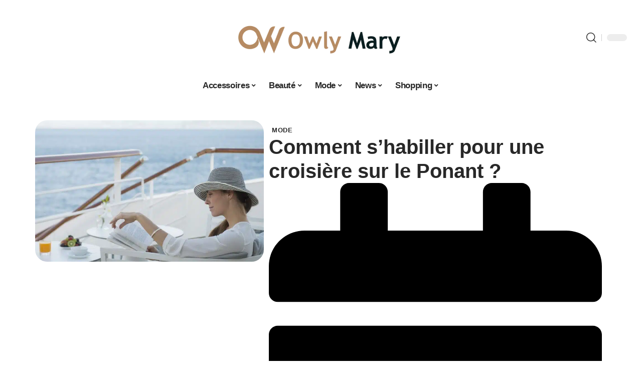

--- FILE ---
content_type: text/html; charset=UTF-8
request_url: https://owly-mary.fr/comment-shabiller-pour-une-croisiere-sur-le-ponant/
body_size: 48347
content:
<!DOCTYPE html>
<html lang="fr-FR">
<head><meta charset="UTF-8"><script>if(navigator.userAgent.match(/MSIE|Internet Explorer/i)||navigator.userAgent.match(/Trident\/7\..*?rv:11/i)){var href=document.location.href;if(!href.match(/[?&]nowprocket/)){if(href.indexOf("?")==-1){if(href.indexOf("#")==-1){document.location.href=href+"?nowprocket=1"}else{document.location.href=href.replace("#","?nowprocket=1#")}}else{if(href.indexOf("#")==-1){document.location.href=href+"&nowprocket=1"}else{document.location.href=href.replace("#","&nowprocket=1#")}}}}</script><script>(()=>{class RocketLazyLoadScripts{constructor(){this.v="2.0.3",this.userEvents=["keydown","keyup","mousedown","mouseup","mousemove","mouseover","mouseenter","mouseout","mouseleave","touchmove","touchstart","touchend","touchcancel","wheel","click","dblclick","input","visibilitychange"],this.attributeEvents=["onblur","onclick","oncontextmenu","ondblclick","onfocus","onmousedown","onmouseenter","onmouseleave","onmousemove","onmouseout","onmouseover","onmouseup","onmousewheel","onscroll","onsubmit"]}async t(){this.i(),this.o(),/iP(ad|hone)/.test(navigator.userAgent)&&this.h(),this.u(),this.l(this),this.m(),this.k(this),this.p(this),this._(),await Promise.all([this.R(),this.L()]),this.lastBreath=Date.now(),this.S(this),this.P(),this.D(),this.O(),this.M(),await this.C(this.delayedScripts.normal),await this.C(this.delayedScripts.defer),await this.C(this.delayedScripts.async),this.F("domReady"),await this.T(),await this.j(),await this.I(),this.F("windowLoad"),await this.A(),window.dispatchEvent(new Event("rocket-allScriptsLoaded")),this.everythingLoaded=!0,this.lastTouchEnd&&await new Promise((t=>setTimeout(t,500-Date.now()+this.lastTouchEnd))),this.H(),this.F("all"),this.U(),this.W()}i(){this.CSPIssue=sessionStorage.getItem("rocketCSPIssue"),document.addEventListener("securitypolicyviolation",(t=>{this.CSPIssue||"script-src-elem"!==t.violatedDirective||"data"!==t.blockedURI||(this.CSPIssue=!0,sessionStorage.setItem("rocketCSPIssue",!0))}),{isRocket:!0})}o(){window.addEventListener("pageshow",(t=>{this.persisted=t.persisted,this.realWindowLoadedFired=!0}),{isRocket:!0}),window.addEventListener("pagehide",(()=>{this.onFirstUserAction=null}),{isRocket:!0})}h(){let t;function e(e){t=e}window.addEventListener("touchstart",e,{isRocket:!0}),window.addEventListener("touchend",(function i(o){Math.abs(o.changedTouches[0].pageX-t.changedTouches[0].pageX)<10&&Math.abs(o.changedTouches[0].pageY-t.changedTouches[0].pageY)<10&&o.timeStamp-t.timeStamp<200&&(o.target.dispatchEvent(new PointerEvent("click",{target:o.target,bubbles:!0,cancelable:!0,detail:1})),event.preventDefault(),window.removeEventListener("touchstart",e,{isRocket:!0}),window.removeEventListener("touchend",i,{isRocket:!0}))}),{isRocket:!0})}q(t){this.userActionTriggered||("mousemove"!==t.type||this.firstMousemoveIgnored?"keyup"===t.type||"mouseover"===t.type||"mouseout"===t.type||(this.userActionTriggered=!0,this.onFirstUserAction&&this.onFirstUserAction()):this.firstMousemoveIgnored=!0),"click"===t.type&&t.preventDefault(),this.savedUserEvents.length>0&&(t.stopPropagation(),t.stopImmediatePropagation()),"touchstart"===this.lastEvent&&"touchend"===t.type&&(this.lastTouchEnd=Date.now()),"click"===t.type&&(this.lastTouchEnd=0),this.lastEvent=t.type,this.savedUserEvents.push(t)}u(){this.savedUserEvents=[],this.userEventHandler=this.q.bind(this),this.userEvents.forEach((t=>window.addEventListener(t,this.userEventHandler,{passive:!1,isRocket:!0})))}U(){this.userEvents.forEach((t=>window.removeEventListener(t,this.userEventHandler,{passive:!1,isRocket:!0}))),this.savedUserEvents.forEach((t=>{t.target.dispatchEvent(new window[t.constructor.name](t.type,t))}))}m(){this.eventsMutationObserver=new MutationObserver((t=>{const e="return false";for(const i of t){if("attributes"===i.type){const t=i.target.getAttribute(i.attributeName);t&&t!==e&&(i.target.setAttribute("data-rocket-"+i.attributeName,t),i.target["rocket"+i.attributeName]=new Function("event",t),i.target.setAttribute(i.attributeName,e))}"childList"===i.type&&i.addedNodes.forEach((t=>{if(t.nodeType===Node.ELEMENT_NODE)for(const i of t.attributes)this.attributeEvents.includes(i.name)&&i.value&&""!==i.value&&(t.setAttribute("data-rocket-"+i.name,i.value),t["rocket"+i.name]=new Function("event",i.value),t.setAttribute(i.name,e))}))}})),this.eventsMutationObserver.observe(document,{subtree:!0,childList:!0,attributeFilter:this.attributeEvents})}H(){this.eventsMutationObserver.disconnect(),this.attributeEvents.forEach((t=>{document.querySelectorAll("[data-rocket-"+t+"]").forEach((e=>{e.setAttribute(t,e.getAttribute("data-rocket-"+t)),e.removeAttribute("data-rocket-"+t)}))}))}k(t){Object.defineProperty(HTMLElement.prototype,"onclick",{get(){return this.rocketonclick||null},set(e){this.rocketonclick=e,this.setAttribute(t.everythingLoaded?"onclick":"data-rocket-onclick","this.rocketonclick(event)")}})}S(t){function e(e,i){let o=e[i];e[i]=null,Object.defineProperty(e,i,{get:()=>o,set(s){t.everythingLoaded?o=s:e["rocket"+i]=o=s}})}e(document,"onreadystatechange"),e(window,"onload"),e(window,"onpageshow");try{Object.defineProperty(document,"readyState",{get:()=>t.rocketReadyState,set(e){t.rocketReadyState=e},configurable:!0}),document.readyState="loading"}catch(t){console.log("WPRocket DJE readyState conflict, bypassing")}}l(t){this.originalAddEventListener=EventTarget.prototype.addEventListener,this.originalRemoveEventListener=EventTarget.prototype.removeEventListener,this.savedEventListeners=[],EventTarget.prototype.addEventListener=function(e,i,o){o&&o.isRocket||!t.B(e,this)&&!t.userEvents.includes(e)||t.B(e,this)&&!t.userActionTriggered||e.startsWith("rocket-")||t.everythingLoaded?t.originalAddEventListener.call(this,e,i,o):t.savedEventListeners.push({target:this,remove:!1,type:e,func:i,options:o})},EventTarget.prototype.removeEventListener=function(e,i,o){o&&o.isRocket||!t.B(e,this)&&!t.userEvents.includes(e)||t.B(e,this)&&!t.userActionTriggered||e.startsWith("rocket-")||t.everythingLoaded?t.originalRemoveEventListener.call(this,e,i,o):t.savedEventListeners.push({target:this,remove:!0,type:e,func:i,options:o})}}F(t){"all"===t&&(EventTarget.prototype.addEventListener=this.originalAddEventListener,EventTarget.prototype.removeEventListener=this.originalRemoveEventListener),this.savedEventListeners=this.savedEventListeners.filter((e=>{let i=e.type,o=e.target||window;return"domReady"===t&&"DOMContentLoaded"!==i&&"readystatechange"!==i||("windowLoad"===t&&"load"!==i&&"readystatechange"!==i&&"pageshow"!==i||(this.B(i,o)&&(i="rocket-"+i),e.remove?o.removeEventListener(i,e.func,e.options):o.addEventListener(i,e.func,e.options),!1))}))}p(t){let e;function i(e){return t.everythingLoaded?e:e.split(" ").map((t=>"load"===t||t.startsWith("load.")?"rocket-jquery-load":t)).join(" ")}function o(o){function s(e){const s=o.fn[e];o.fn[e]=o.fn.init.prototype[e]=function(){return this[0]===window&&t.userActionTriggered&&("string"==typeof arguments[0]||arguments[0]instanceof String?arguments[0]=i(arguments[0]):"object"==typeof arguments[0]&&Object.keys(arguments[0]).forEach((t=>{const e=arguments[0][t];delete arguments[0][t],arguments[0][i(t)]=e}))),s.apply(this,arguments),this}}if(o&&o.fn&&!t.allJQueries.includes(o)){const e={DOMContentLoaded:[],"rocket-DOMContentLoaded":[]};for(const t in e)document.addEventListener(t,(()=>{e[t].forEach((t=>t()))}),{isRocket:!0});o.fn.ready=o.fn.init.prototype.ready=function(i){function s(){parseInt(o.fn.jquery)>2?setTimeout((()=>i.bind(document)(o))):i.bind(document)(o)}return t.realDomReadyFired?!t.userActionTriggered||t.fauxDomReadyFired?s():e["rocket-DOMContentLoaded"].push(s):e.DOMContentLoaded.push(s),o([])},s("on"),s("one"),s("off"),t.allJQueries.push(o)}e=o}t.allJQueries=[],o(window.jQuery),Object.defineProperty(window,"jQuery",{get:()=>e,set(t){o(t)}})}P(){const t=new Map;document.write=document.writeln=function(e){const i=document.currentScript,o=document.createRange(),s=i.parentElement;let n=t.get(i);void 0===n&&(n=i.nextSibling,t.set(i,n));const c=document.createDocumentFragment();o.setStart(c,0),c.appendChild(o.createContextualFragment(e)),s.insertBefore(c,n)}}async R(){return new Promise((t=>{this.userActionTriggered?t():this.onFirstUserAction=t}))}async L(){return new Promise((t=>{document.addEventListener("DOMContentLoaded",(()=>{this.realDomReadyFired=!0,t()}),{isRocket:!0})}))}async I(){return this.realWindowLoadedFired?Promise.resolve():new Promise((t=>{window.addEventListener("load",t,{isRocket:!0})}))}M(){this.pendingScripts=[];this.scriptsMutationObserver=new MutationObserver((t=>{for(const e of t)e.addedNodes.forEach((t=>{"SCRIPT"!==t.tagName||t.noModule||t.isWPRocket||this.pendingScripts.push({script:t,promise:new Promise((e=>{const i=()=>{const i=this.pendingScripts.findIndex((e=>e.script===t));i>=0&&this.pendingScripts.splice(i,1),e()};t.addEventListener("load",i,{isRocket:!0}),t.addEventListener("error",i,{isRocket:!0}),setTimeout(i,1e3)}))})}))})),this.scriptsMutationObserver.observe(document,{childList:!0,subtree:!0})}async j(){await this.J(),this.pendingScripts.length?(await this.pendingScripts[0].promise,await this.j()):this.scriptsMutationObserver.disconnect()}D(){this.delayedScripts={normal:[],async:[],defer:[]},document.querySelectorAll("script[type$=rocketlazyloadscript]").forEach((t=>{t.hasAttribute("data-rocket-src")?t.hasAttribute("async")&&!1!==t.async?this.delayedScripts.async.push(t):t.hasAttribute("defer")&&!1!==t.defer||"module"===t.getAttribute("data-rocket-type")?this.delayedScripts.defer.push(t):this.delayedScripts.normal.push(t):this.delayedScripts.normal.push(t)}))}async _(){await this.L();let t=[];document.querySelectorAll("script[type$=rocketlazyloadscript][data-rocket-src]").forEach((e=>{let i=e.getAttribute("data-rocket-src");if(i&&!i.startsWith("data:")){i.startsWith("//")&&(i=location.protocol+i);try{const o=new URL(i).origin;o!==location.origin&&t.push({src:o,crossOrigin:e.crossOrigin||"module"===e.getAttribute("data-rocket-type")})}catch(t){}}})),t=[...new Map(t.map((t=>[JSON.stringify(t),t]))).values()],this.N(t,"preconnect")}async $(t){if(await this.G(),!0!==t.noModule||!("noModule"in HTMLScriptElement.prototype))return new Promise((e=>{let i;function o(){(i||t).setAttribute("data-rocket-status","executed"),e()}try{if(navigator.userAgent.includes("Firefox/")||""===navigator.vendor||this.CSPIssue)i=document.createElement("script"),[...t.attributes].forEach((t=>{let e=t.nodeName;"type"!==e&&("data-rocket-type"===e&&(e="type"),"data-rocket-src"===e&&(e="src"),i.setAttribute(e,t.nodeValue))})),t.text&&(i.text=t.text),t.nonce&&(i.nonce=t.nonce),i.hasAttribute("src")?(i.addEventListener("load",o,{isRocket:!0}),i.addEventListener("error",(()=>{i.setAttribute("data-rocket-status","failed-network"),e()}),{isRocket:!0}),setTimeout((()=>{i.isConnected||e()}),1)):(i.text=t.text,o()),i.isWPRocket=!0,t.parentNode.replaceChild(i,t);else{const i=t.getAttribute("data-rocket-type"),s=t.getAttribute("data-rocket-src");i?(t.type=i,t.removeAttribute("data-rocket-type")):t.removeAttribute("type"),t.addEventListener("load",o,{isRocket:!0}),t.addEventListener("error",(i=>{this.CSPIssue&&i.target.src.startsWith("data:")?(console.log("WPRocket: CSP fallback activated"),t.removeAttribute("src"),this.$(t).then(e)):(t.setAttribute("data-rocket-status","failed-network"),e())}),{isRocket:!0}),s?(t.fetchPriority="high",t.removeAttribute("data-rocket-src"),t.src=s):t.src="data:text/javascript;base64,"+window.btoa(unescape(encodeURIComponent(t.text)))}}catch(i){t.setAttribute("data-rocket-status","failed-transform"),e()}}));t.setAttribute("data-rocket-status","skipped")}async C(t){const e=t.shift();return e?(e.isConnected&&await this.$(e),this.C(t)):Promise.resolve()}O(){this.N([...this.delayedScripts.normal,...this.delayedScripts.defer,...this.delayedScripts.async],"preload")}N(t,e){this.trash=this.trash||[];let i=!0;var o=document.createDocumentFragment();t.forEach((t=>{const s=t.getAttribute&&t.getAttribute("data-rocket-src")||t.src;if(s&&!s.startsWith("data:")){const n=document.createElement("link");n.href=s,n.rel=e,"preconnect"!==e&&(n.as="script",n.fetchPriority=i?"high":"low"),t.getAttribute&&"module"===t.getAttribute("data-rocket-type")&&(n.crossOrigin=!0),t.crossOrigin&&(n.crossOrigin=t.crossOrigin),t.integrity&&(n.integrity=t.integrity),t.nonce&&(n.nonce=t.nonce),o.appendChild(n),this.trash.push(n),i=!1}})),document.head.appendChild(o)}W(){this.trash.forEach((t=>t.remove()))}async T(){try{document.readyState="interactive"}catch(t){}this.fauxDomReadyFired=!0;try{await this.G(),document.dispatchEvent(new Event("rocket-readystatechange")),await this.G(),document.rocketonreadystatechange&&document.rocketonreadystatechange(),await this.G(),document.dispatchEvent(new Event("rocket-DOMContentLoaded")),await this.G(),window.dispatchEvent(new Event("rocket-DOMContentLoaded"))}catch(t){console.error(t)}}async A(){try{document.readyState="complete"}catch(t){}try{await this.G(),document.dispatchEvent(new Event("rocket-readystatechange")),await this.G(),document.rocketonreadystatechange&&document.rocketonreadystatechange(),await this.G(),window.dispatchEvent(new Event("rocket-load")),await this.G(),window.rocketonload&&window.rocketonload(),await this.G(),this.allJQueries.forEach((t=>t(window).trigger("rocket-jquery-load"))),await this.G();const t=new Event("rocket-pageshow");t.persisted=this.persisted,window.dispatchEvent(t),await this.G(),window.rocketonpageshow&&window.rocketonpageshow({persisted:this.persisted})}catch(t){console.error(t)}}async G(){Date.now()-this.lastBreath>45&&(await this.J(),this.lastBreath=Date.now())}async J(){return document.hidden?new Promise((t=>setTimeout(t))):new Promise((t=>requestAnimationFrame(t)))}B(t,e){return e===document&&"readystatechange"===t||(e===document&&"DOMContentLoaded"===t||(e===window&&"DOMContentLoaded"===t||(e===window&&"load"===t||e===window&&"pageshow"===t)))}static run(){(new RocketLazyLoadScripts).t()}}RocketLazyLoadScripts.run()})();</script>
    
    <meta http-equiv="X-UA-Compatible" content="IE=edge">
    <meta name="viewport" content="width=device-width, initial-scale=1">
    <link rel="profile" href="https://gmpg.org/xfn/11">
	<meta name='robots' content='index, follow, max-image-preview:large, max-snippet:-1, max-video-preview:-1' />
            <link rel="apple-touch-icon" href="https://owly-mary.fr/wp-content/uploads/owly-mary.fr-512x512_2-1.png"/>
		            <meta name="msapplication-TileColor" content="#ffffff">
            <meta name="msapplication-TileImage" content="https://owly-mary.fr/wp-content/uploads/owly-mary.fr-512x512_2-1.png"/>
		<meta http-equiv="Content-Security-Policy" content="upgrade-insecure-requests">

	<!-- This site is optimized with the Yoast SEO plugin v26.6 - https://yoast.com/wordpress/plugins/seo/ -->
	<title>Comment s&#039;habiller pour une croisière sur le Ponant ? - Owly Mary</title><link rel="preload" data-rocket-preload as="font" href="https://owly-mary.fr/wp-content/themes/foxiz/assets/fonts/icons.woff2" crossorigin><style id="wpr-usedcss">img:is([sizes=auto i],[sizes^="auto," i]){contain-intrinsic-size:3000px 1500px}.block-wrap>.block-inner>.p-grid,.block-wrap>.block-inner>.p-wrap,.entry-content,.footer-wrap,.mega-dropdown,.ruby-table-contents,.swiper-container,.swiper-wrapper .p-wrap,.widget{contain:style layout}body,html{font-family:-apple-system,BlinkMacSystemFont,"Segoe UI",Roboto,Helvetica,Arial,sans-serif,"Apple Color Emoji","Segoe UI Emoji","Segoe UI Symbol"!important}a,address,article,code,div,dl,dt,em,fieldset,figcaption,footer,form,h1,h2,h3,header,label,legend,li,main,nav,p,span,strong,time,tr,ul{font-family:inherit}img.emoji{display:inline!important;border:none!important;box-shadow:none!important;height:1em!important;width:1em!important;margin:0 .07em!important;vertical-align:-.1em!important;background:0 0!important;padding:0!important}.elementor-screen-only{height:1px;margin:-1px;overflow:hidden;padding:0;position:absolute;top:-10000em;width:1px;clip:rect(0,0,0,0);border:0}.elementor *,.elementor :after,.elementor :before{box-sizing:border-box}.elementor a{box-shadow:none;text-decoration:none}.elementor img{border:none;border-radius:0;box-shadow:none;height:auto;max-width:100%}.elementor .elementor-widget:not(.elementor-widget-text-editor):not(.elementor-widget-theme-post-content) figure{margin:0}.elementor iframe,.elementor object,.elementor video{border:none;line-height:1;margin:0;max-width:100%;width:100%}.elementor-element{--flex-direction:initial;--flex-wrap:initial;--justify-content:initial;--align-items:initial;--align-content:initial;--gap:initial;--flex-basis:initial;--flex-grow:initial;--flex-shrink:initial;--order:initial;--align-self:initial;align-self:var(--align-self);flex-basis:var(--flex-basis);flex-grow:var(--flex-grow);flex-shrink:var(--flex-shrink);order:var(--order)}.elementor-element:where(.e-con-full,.elementor-widget){align-content:var(--align-content);align-items:var(--align-items);flex-direction:var(--flex-direction);flex-wrap:var(--flex-wrap);gap:var(--row-gap) var(--column-gap);justify-content:var(--justify-content)}.elementor-invisible{visibility:hidden}:root{--page-title-display:block}.elementor-widget-wrap{align-content:flex-start;flex-wrap:wrap;position:relative;width:100%}.elementor:not(.elementor-bc-flex-widget) .elementor-widget-wrap{display:flex}.elementor-widget-wrap>.elementor-element{width:100%}.elementor-widget-wrap.e-swiper-container{width:calc(100% - (var(--e-column-margin-left,0px) + var(--e-column-margin-right,0px)))}.elementor-widget{position:relative}.elementor-widget:not(:last-child){margin-bottom:var(--kit-widget-spacing,20px)}@media (min-width:1025px){#elementor-device-mode:after{content:"desktop"}}@media (min-width:-1){#elementor-device-mode:after{content:"widescreen"}}@media (max-width:-1){#elementor-device-mode:after{content:"laptop";content:"tablet_extra"}}@media (max-width:1024px){#elementor-device-mode:after{content:"tablet"}}@media (max-width:-1){#elementor-device-mode:after{content:"mobile_extra"}}@media (prefers-reduced-motion:no-preference){html{scroll-behavior:smooth}}.e-con{--border-radius:0;--border-top-width:0px;--border-right-width:0px;--border-bottom-width:0px;--border-left-width:0px;--border-style:initial;--border-color:initial;--container-widget-width:100%;--container-widget-height:initial;--container-widget-flex-grow:0;--container-widget-align-self:initial;--content-width:min(100%,var(--container-max-width,1140px));--width:100%;--min-height:initial;--height:auto;--text-align:initial;--margin-top:0px;--margin-right:0px;--margin-bottom:0px;--margin-left:0px;--padding-top:var(--container-default-padding-top,10px);--padding-right:var(--container-default-padding-right,10px);--padding-bottom:var(--container-default-padding-bottom,10px);--padding-left:var(--container-default-padding-left,10px);--position:relative;--z-index:revert;--overflow:visible;--gap:var(--widgets-spacing,20px);--row-gap:var(--widgets-spacing-row,20px);--column-gap:var(--widgets-spacing-column,20px);--overlay-mix-blend-mode:initial;--overlay-opacity:1;--overlay-transition:0.3s;--e-con-grid-template-columns:repeat(3,1fr);--e-con-grid-template-rows:repeat(2,1fr);border-radius:var(--border-radius);height:var(--height);min-height:var(--min-height);min-width:0;overflow:var(--overflow);position:var(--position);width:var(--width);z-index:var(--z-index);--flex-wrap-mobile:wrap;margin-block-end:var(--margin-block-end);margin-block-start:var(--margin-block-start);margin-inline-end:var(--margin-inline-end);margin-inline-start:var(--margin-inline-start);padding-inline-end:var(--padding-inline-end);padding-inline-start:var(--padding-inline-start)}.e-con:where(:not(.e-div-block-base)){transition:background var(--background-transition,.3s),border var(--border-transition,.3s),box-shadow var(--border-transition,.3s),transform var(--e-con-transform-transition-duration,.4s)}.e-con{--margin-block-start:var(--margin-top);--margin-block-end:var(--margin-bottom);--margin-inline-start:var(--margin-left);--margin-inline-end:var(--margin-right);--padding-inline-start:var(--padding-left);--padding-inline-end:var(--padding-right);--padding-block-start:var(--padding-top);--padding-block-end:var(--padding-bottom);--border-block-start-width:var(--border-top-width);--border-block-end-width:var(--border-bottom-width);--border-inline-start-width:var(--border-left-width);--border-inline-end-width:var(--border-right-width)}body.rtl .e-con{--padding-inline-start:var(--padding-right);--padding-inline-end:var(--padding-left);--margin-inline-start:var(--margin-right);--margin-inline-end:var(--margin-left);--border-inline-start-width:var(--border-right-width);--border-inline-end-width:var(--border-left-width)}.e-con.e-flex{--flex-direction:column;--flex-basis:auto;--flex-grow:0;--flex-shrink:1;flex:var(--flex-grow) var(--flex-shrink) var(--flex-basis)}.e-con-full,.e-con>.e-con-inner{padding-block-end:var(--padding-block-end);padding-block-start:var(--padding-block-start);text-align:var(--text-align)}.e-con-full.e-flex,.e-con.e-flex>.e-con-inner{flex-direction:var(--flex-direction)}.e-con,.e-con>.e-con-inner{display:var(--display)}.e-con-boxed.e-flex{align-content:normal;align-items:normal;flex-direction:column;flex-wrap:nowrap;justify-content:normal}.e-con-boxed{gap:initial;text-align:initial}.e-con.e-flex>.e-con-inner{align-content:var(--align-content);align-items:var(--align-items);align-self:auto;flex-basis:auto;flex-grow:1;flex-shrink:1;flex-wrap:var(--flex-wrap);justify-content:var(--justify-content)}.e-con>.e-con-inner{gap:var(--row-gap) var(--column-gap);height:100%;margin:0 auto;max-width:var(--content-width);padding-inline-end:0;padding-inline-start:0;width:100%}:is(.elementor-section-wrap,[data-elementor-id])>.e-con{--margin-left:auto;--margin-right:auto;max-width:min(100%,var(--width))}.e-con .elementor-widget.elementor-widget{margin-block-end:0}.e-con:before{border-block-end-width:var(--border-block-end-width);border-block-start-width:var(--border-block-start-width);border-color:var(--border-color);border-inline-end-width:var(--border-inline-end-width);border-inline-start-width:var(--border-inline-start-width);border-radius:var(--border-radius);border-style:var(--border-style);content:var(--background-overlay);display:block;height:max(100% + var(--border-top-width) + var(--border-bottom-width),100%);left:calc(0px - var(--border-left-width));mix-blend-mode:var(--overlay-mix-blend-mode);opacity:var(--overlay-opacity);position:absolute;top:calc(0px - var(--border-top-width));transition:var(--overlay-transition,.3s);width:max(100% + var(--border-left-width) + var(--border-right-width),100%)}.e-con:before{transition:background var(--overlay-transition,.3s),border-radius var(--border-transition,.3s),opacity var(--overlay-transition,.3s)}.e-con .elementor-widget{min-width:0}.e-con .elementor-widget.e-widget-swiper{width:100%}.e-con>.e-con-inner>.elementor-widget>.elementor-widget-container,.e-con>.elementor-widget>.elementor-widget-container{height:100%}.e-con.e-con>.e-con-inner>.elementor-widget,.elementor.elementor .e-con>.elementor-widget{max-width:100%}.e-con .elementor-widget:not(:last-child){--kit-widget-spacing:0px}@media (max-width:767px){#elementor-device-mode:after{content:"mobile"}.e-con.e-flex{--width:100%;--flex-wrap:var(--flex-wrap-mobile)}}.elementor-element:where(:not(.e-con)):where(:not(.e-div-block-base)) .elementor-widget-container,.elementor-element:where(:not(.e-con)):where(:not(.e-div-block-base)):not(:has(.elementor-widget-container)){transition:background .3s,border .3s,border-radius .3s,box-shadow .3s,transform var(--e-transform-transition-duration,.4s)}.elementor-heading-title{line-height:1;margin:0;padding:0}.animated{animation-duration:1.25s}.animated.infinite{animation-iteration-count:infinite}.animated.reverse{animation-direction:reverse;animation-fill-mode:forwards}@media (prefers-reduced-motion:reduce){.animated{animation:none}}.elementor-kit-3545{--e-global-color-primary:#6EC1E4;--e-global-color-secondary:#54595F;--e-global-color-text:#7A7A7A;--e-global-color-accent:#61CE70;--e-global-typography-primary-font-family:"Roboto";--e-global-typography-primary-font-weight:600;--e-global-typography-secondary-font-family:"Roboto Slab";--e-global-typography-secondary-font-weight:400;--e-global-typography-text-font-family:"Roboto";--e-global-typography-text-font-weight:400;--e-global-typography-accent-font-family:"Roboto";--e-global-typography-accent-font-weight:500}.e-con{--container-max-width:1140px}.elementor-widget:not(:last-child){--kit-widget-spacing:20px}.elementor-element{--widgets-spacing:20px 20px;--widgets-spacing-row:20px;--widgets-spacing-column:20px}h1.entry-title{display:var(--page-title-display)}@media(max-width:1024px){.e-con{--container-max-width:1024px}}.elementor-3546 .elementor-element.elementor-element-3e8b4c8d{--display:flex;--flex-direction:row;--container-widget-width:initial;--container-widget-height:100%;--container-widget-flex-grow:1;--container-widget-align-self:stretch;--flex-wrap-mobile:wrap}.elementor-3546 .elementor-element.elementor-element-4e54f547{--display:flex;--flex-direction:column;--container-widget-width:100%;--container-widget-height:initial;--container-widget-flex-grow:0;--container-widget-align-self:initial;--flex-wrap-mobile:wrap;--gap:8px 8px;--row-gap:8px;--column-gap:8px;--padding-top:0px;--padding-bottom:0px;--padding-left:0px;--padding-right:0px}.elementor-3546 .elementor-element.elementor-element-71eb6325>.elementor-widget-container{margin:0;padding:0}.elementor-3546 .elementor-element.elementor-element-71eb6325{--round-5:24px}.elementor-3546 .elementor-element.elementor-element-35bbb25a{--display:flex;--flex-direction:column;--container-widget-width:100%;--container-widget-height:initial;--container-widget-flex-grow:0;--container-widget-align-self:initial;--flex-wrap-mobile:wrap;--justify-content:center;--gap:8px 8px;--row-gap:8px;--column-gap:8px}.elementor-3546 .elementor-element.elementor-element-23eefe3c>.elementor-widget-container{margin:0 0 0 6px;padding:0}.elementor-3546 .elementor-element.elementor-element-34ce1eca{--display:flex;--flex-direction:row;--container-widget-width:initial;--container-widget-height:100%;--container-widget-flex-grow:1;--container-widget-align-self:stretch;--flex-wrap-mobile:wrap}.elementor-3546 .elementor-element.elementor-element-176345a8{--display:flex;--margin-top:0px;--margin-bottom:0px;--margin-left:0px;--margin-right:0px;--padding-top:0px;--padding-bottom:0px;--padding-left:0px;--padding-right:24px}.elementor-3546 .elementor-element.elementor-element-34ecc625>.elementor-widget-container{margin:0;padding:0}.elementor-3546 .elementor-element.elementor-element-55f9550a .is-gap-custom{margin-left:-18px;margin-right:-18px;--column-gap:18px}.elementor-3546 .elementor-element.elementor-element-55f9550a .is-gap-custom .block-inner>*{padding-left:18px;padding-right:18px}.elementor-3546 .elementor-element.elementor-element-44e18710{--display:flex;--margin-top:0px;--margin-bottom:0px;--margin-left:0px;--margin-right:0px;--padding-top:0px;--padding-bottom:0px;--padding-left:0px;--padding-right:0px}.elementor-3546 .elementor-element.elementor-element-41df071b{margin:0 0 calc(var(--kit-widget-spacing,0px) + 0px) 0;padding:0}@media(max-width:767px){.e-con{--container-max-width:767px}.elementor-3546 .elementor-element.elementor-element-176345a8{--padding-top:0px;--padding-bottom:0px;--padding-left:0px;--padding-right:0px}}@media(min-width:768px){.elementor-3546 .elementor-element.elementor-element-4e54f547{--width:40%}.elementor-3546 .elementor-element.elementor-element-35bbb25a{--width:60%}.elementor-3546 .elementor-element.elementor-element-176345a8{--width:70%}.elementor-3546 .elementor-element.elementor-element-44e18710{--width:30%}}:root{--effect:all .25s cubic-bezier(0.32, 0.74, 0.57, 1);--timing:cubic-bezier(0.32, 0.74, 0.57, 1);--shadow-12:#0000001f;--shadow-2:#00000005;--round-3:3px;--height-34:34px;--height-40:40px;--padding-40:0 40px;--round-5:5px;--round-7:7px;--shadow-7:#00000012;--dark-accent:#191c20;--dark-accent-0:#191c2000;--dark-accent-90:#191c20f2;--meta-b-family:inherit;--meta-b-fcolor:#282828;--meta-b-fspace:normal;--meta-b-fstyle:normal;--meta-b-fweight:600;--meta-b-transform:none;--nav-bg:#fff;--subnav-bg:#fff;--indicator-bg-from:#ff0084;--nav-bg-from:#fff;--subnav-bg-from:#fff;--indicator-bg-to:#2c2cf8;--nav-bg-to:#fff;--subnav-bg-to:#fff;--bottom-border-color:var(--flex-gray-20);--column-border-color:var(--flex-gray-20);--audio-color:#ffa052;--excerpt-color:#666;--g-color:#ff184e;--gallery-color:#729dff;--heading-color:var(--body-fcolor);--nav-color:#282828;--privacy-color:#fff;--review-color:#ffc300;--subnav-color:#282828;--video-color:#ffc300;--nav-color-10:#28282820;--subnav-color-10:#28282820;--g-color-90:#ff184ee6;--absolute-dark:#242424;--body-family:'Oxygen',sans-serif;--btn-family:'Encode Sans Condensed',sans-serif;--cat-family:'Oxygen',sans-serif;--dwidgets-family:'Oxygen',sans-serif;--h1-family:'Encode Sans Condensed',sans-serif;--h2-family:'Encode Sans Condensed',sans-serif;--h3-family:'Encode Sans Condensed',sans-serif;--h4-family:'Encode Sans Condensed',sans-serif;--h5-family:'Encode Sans Condensed',sans-serif;--h6-family:'Encode Sans Condensed',sans-serif;--input-family:'Encode Sans Condensed',sans-serif;--menu-family:'Encode Sans Condensed',sans-serif;--meta-family:'Encode Sans Condensed',sans-serif;--submenu-family:'Encode Sans Condensed',sans-serif;--tagline-family:'Encode Sans Condensed',sans-serif;--body-fcolor:#282828;--btn-fcolor:inherit;--h1-fcolor:inherit;--h2-fcolor:inherit;--h3-fcolor:inherit;--h4-fcolor:inherit;--h5-fcolor:inherit;--h6-fcolor:inherit;--input-fcolor:inherit;--meta-fcolor:#666;--tagline-fcolor:inherit;--body-fsize:16px;--btn-fsize:12px;--cat-fsize:10px;--dwidgets-fsize:13px;--excerpt-fsize:14px;--h1-fsize:40px;--h2-fsize:28px;--h3-fsize:22px;--h4-fsize:16px;--h5-fsize:14px;--h6-fsize:13px;--headline-fsize:45px;--input-fsize:14px;--menu-fsize:17px;--meta-fsize:13px;--submenu-fsize:13px;--tagline-fsize:28px;--body-fspace:normal;--btn-fspace:normal;--cat-fspace:.07em;--dwidgets-fspace:0;--h1-fspace:normal;--h2-fspace:normal;--h3-fspace:normal;--h4-fspace:normal;--h5-fspace:normal;--h6-fspace:normal;--input-fspace:normal;--menu-fspace:-.02em;--meta-fspace:normal;--submenu-fspace:-.02em;--tagline-fspace:normal;--body-fstyle:normal;--btn-fstyle:normal;--cat-fstyle:normal;--dwidgets-fstyle:normal;--h1-fstyle:normal;--h2-fstyle:normal;--h3-fstyle:normal;--h4-fstyle:normal;--h5-fstyle:normal;--h6-fstyle:normal;--input-fstyle:normal;--menu-fstyle:normal;--meta-fstyle:normal;--submenu-fstyle:normal;--tagline-fstyle:normal;--body-fweight:400;--btn-fweight:700;--cat-fweight:700;--dwidgets-fweight:600;--h1-fweight:700;--h2-fweight:700;--h3-fweight:700;--h4-fweight:700;--h5-fweight:700;--h6-fweight:600;--input-fweight:400;--menu-fweight:600;--meta-fweight:400;--submenu-fweight:500;--tagline-fweight:400;--flex-gray-15:#88888826;--flex-gray-20:#88888833;--flex-gray-40:#88888866;--flex-gray-7:#88888812;--indicator-height:4px;--nav-height:60px;--absolute-light:#ddd;--solid-light:#fafafa;--em-mini:.8em;--rem-mini:.8rem;--transparent-nav-color:#fff;--swiper-navigation-size:44px;--tagline-s-fsize:22px;--em-small:.92em;--rem-small:.92rem;--bottom-spacing:35px;--box-spacing:5%;--el-spacing:12px;--heading-sub-color:var(--g-color);--body-transform:none;--btn-transform:none;--cat-transform:uppercase;--dwidgets-transform:none;--h1-transform:none;--h2-transform:none;--h3-transform:none;--h4-transform:none;--h5-transform:none;--h6-transform:none;--input-transform:none;--menu-transform:none;--meta-transform:none;--submenu-transform:none;--tagline-transform:none;--absolute-white:#fff;--solid-white:#fff;--absolute-white-0:#ffffff00;--absolute-white-90:#fffffff2;--max-width-wo-sb:100%}.light-scheme,[data-theme=dark]{--shadow-12:#00000066;--shadow-2:#00000033;--shadow-7:#0000004d;--dark-accent:#0e0f12;--dark-accent-0:#0e0f1200;--dark-accent-90:#0e0f12f2;--meta-b-fcolor:#fff;--nav-bg:#131518;--subnav-bg:#191c20;--nav-bg-from:#131518;--subnav-bg-from:#191c20;--nav-bg-to:#131518;--subnav-bg-to:#191c20;--bcrumb-color:#fff;--excerpt-color:#ddd;--heading-color:var(--body-fcolor);--nav-color:#fff;--subnav-color:#fff;--nav-color-10:#ffffff15;--subnav-color-10:#ffffff15;--body-fcolor:#fff;--h1-fcolor:#fff;--h2-fcolor:#fff;--h3-fcolor:#fff;--h4-fcolor:#fff;--h5-fcolor:#fff;--h6-fcolor:#fff;--headline-fcolor:#fff;--input-fcolor:#fff;--meta-fcolor:#bbb;--tagline-fcolor:#fff;--flex-gray-15:#88888840;--flex-gray-20:#8888884d;--flex-gray-7:#88888818;--solid-light:#333;--heading-sub-color:var(--g-color);--solid-white:#191c20}body .light-scheme [data-mode=default],body:not([data-theme=dark]) [data-mode=dark],body[data-theme=dark] [data-mode=default]{display:none!important}body .light-scheme [data-mode=dark]{display:inherit!important}.light-scheme input::placeholder,[data-theme=dark] input::placeholder{color:var(--absolute-light)}a,address,body,caption,code,div,dl,dt,em,fieldset,form,h1,h2,h3,html,iframe,label,legend,li,object,p,s,span,strong,table,tbody,tr,tt,ul{font-family:inherit;font-size:100%;font-weight:inherit;font-style:inherit;line-height:inherit;margin:0;padding:0;vertical-align:baseline;border:0;outline:0}html{font-size:var(--body-fsize);overflow-x:hidden;-ms-text-size-adjust:100%;-webkit-text-size-adjust:100%;text-size-adjust:100%}body{font-family:var(--body-family);font-size:var(--body-fsize);font-weight:var(--body-fweight);font-style:var(--body-fstyle);line-height:1.7;display:block;margin:0;letter-spacing:var(--body-fspace);text-transform:var(--body-transform);color:var(--body-fcolor);background-color:var(--solid-white)}body.rtl{direction:rtl}*{-moz-box-sizing:border-box;-webkit-box-sizing:border-box;box-sizing:border-box}:after,:before{-moz-box-sizing:border-box;-webkit-box-sizing:border-box;box-sizing:border-box}.site-outer{position:relative;display:block;max-width:100%;background-color:var(--solid-white)}.top-spacing .site-outer{-webkit-transition:margin .5s var(--timing);transition:margin .5s var(--timing)}.site-wrap{position:relative;display:block;margin:0;padding:0}.site-wrap{z-index:1;min-height:45vh}button,input{overflow:visible}canvas,progress,video{display:inline-block}progress{vertical-align:baseline}[type=checkbox],[type=radio],legend{box-sizing:border-box;padding:0}figure{display:block;margin:0}em{font-weight:400;font-style:italic}dt{font-weight:700}address{font-style:italic}code{font-family:monospace,monospace;font-size:.9em}a{text-decoration:none;color:inherit;background-color:transparent}strong{font-weight:700}code{font-family:Courier,monospace;padding:5px;background-color:var(--flex-gray-7)}img{max-width:100%;height:auto;vertical-align:middle;border-style:none;-webkit-object-fit:cover;object-fit:cover}svg:not(:root){overflow:hidden}button,input,optgroup,select,textarea{text-transform:none;color:inherit;outline:0!important}select{line-height:22px;position:relative;max-width:100%;padding:10px;border-color:var(--flex-gray-15);border-radius:var(--round-5);outline:0!important;background:url('data:image/svg+xml;utf8,<svg xmlns="http://www.w3.org/2000/svg" viewBox="0 0 24 24"><path d="M12 15a1 1 0 0 1-.707-.293l-3-3a1 1 0 0 1 1.414-1.414L12 12.586l2.293-2.293a1 1 0 0 1 1.414 1.414l-3 3A1 1 0 0 1 12 15z"/></svg>') right 5px top 50% no-repeat;background-size:22px;-moz-appearance:none;-webkit-appearance:none;appearance:none}select option{background-color:var(--solid-white)}[type=reset],[type=submit],button,html [type=button]{-webkit-appearance:button}[type=button]::-moz-focus-inner,[type=reset]::-moz-focus-inner,[type=submit]::-moz-focus-inner,button::-moz-focus-inner{padding:0;border-style:none}[type=button]:-moz-focusring,[type=reset]:-moz-focusring,[type=submit]:-moz-focusring,button:-moz-focusring{outline:ButtonText dotted 1px}fieldset{padding:0}legend{font-weight:700;display:table;max-width:100%;white-space:normal;color:inherit}textarea{overflow:auto}[type=number]::-webkit-inner-spin-button,[type=number]::-webkit-outer-spin-button{height:auto}[type=search]::-webkit-search-cancel-button,[type=search]::-webkit-search-decoration{-webkit-appearance:none}::-webkit-file-upload-button{font:inherit;-webkit-appearance:button}[hidden],template{display:none}.clearfix:after,.clearfix:before{display:table;clear:both;content:' '}.hidden{display:none}input:disabled,select:disabled,textarea:disabled{opacity:.5;background-color:#ffcb3330}h1{font-family:var(--h1-family);font-size:var(--h1-fsize);font-weight:var(--h1-fweight);font-style:var(--h1-fstyle);line-height:var(--h1-fheight, 1.2);letter-spacing:var(--h1-fspace);text-transform:var(--h1-transform)}h1{color:var(--h1-fcolor)}h2{font-family:var(--h2-family);font-size:var(--h2-fsize);font-weight:var(--h2-fweight);font-style:var(--h2-fstyle);line-height:var(--h2-fheight, 1.25);letter-spacing:var(--h2-fspace);text-transform:var(--h2-transform)}h2{color:var(--h2-fcolor)}.h3,h3{font-family:var(--h3-family);font-size:var(--h3-fsize);font-weight:var(--h3-fweight);font-style:var(--h3-fstyle);line-height:var(--h3-fheight, 1.3);letter-spacing:var(--h3-fspace);text-transform:var(--h3-transform)}h3{color:var(--h3-fcolor)}.h4{font-family:var(--h4-family);font-size:var(--h4-fsize);font-weight:var(--h4-fweight);font-style:var(--h4-fstyle);line-height:var(--h4-fheight, 1.45);letter-spacing:var(--h4-fspace);text-transform:var(--h4-transform)}.h5{font-family:var(--h5-family);font-size:var(--h5-fsize);font-weight:var(--h5-fweight);font-style:var(--h5-fstyle);line-height:var(--h5-fheight, 1.5);letter-spacing:var(--h5-fspace);text-transform:var(--h5-transform)}.p-categories{font-family:var(--cat-family);font-size:var(--cat-fsize);font-weight:var(--cat-fweight);font-style:var(--cat-fstyle);letter-spacing:var(--cat-fspace);text-transform:var(--cat-transform)}.is-meta,.user-form label{font-family:var(--meta-family);font-size:var(--meta-fsize);font-weight:var(--meta-fweight);font-style:var(--meta-fstyle);letter-spacing:var(--meta-fspace);text-transform:var(--meta-transform)}.tipsy-inner{font-family:var(--meta-family);font-weight:var(--meta-fweight);font-style:var(--meta-fstyle);letter-spacing:var(--meta-fspace);text-transform:var(--meta-transform);color:var(--meta-fcolor)}figcaption{font-family:var(--meta-family);font-size:var(--meta-fsize);font-weight:var(--meta-fweight);font-style:var(--meta-fstyle);letter-spacing:var(--meta-fspace);text-transform:var(--meta-transform)}.is-meta{color:var(--meta-fcolor)}.meta-bold{font-family:var(--meta-b-family);font-size:inherit;font-weight:var(--meta-b-fweight);font-style:var(--meta-b-fstyle);letter-spacing:var(--meta-b-fspace);text-transform:var(--meta-b-transform)}.meta-bold{color:var(--meta-b-fcolor,var(--body-fcolor))}input[type=email],input[type=number],input[type=password],input[type=search],input[type=text],input[type=url],textarea{font-family:var(--input-family);font-size:var(--input-fsize);font-weight:var(--input-fweight);font-style:var(--input-fstyle);line-height:1.5;letter-spacing:var(--input-fspace);text-transform:var(--input-transform);color:var(--input-fcolor)}textarea{font-size:var(--input-fsize)!important}.button,a.comment-reply-link,a.show-post-comment,button,input[type=submit]{font-family:var(--btn-family);font-size:var(--btn-fsize);font-weight:var(--btn-fweight);font-style:var(--btn-fstyle);letter-spacing:var(--btn-fspace);text-transform:var(--btn-transform)}.main-menu>li>a{font-family:var(--menu-family);font-size:var(--menu-fsize);font-weight:var(--menu-fweight);font-style:var(--menu-fstyle);line-height:1.5;letter-spacing:var(--menu-fspace);text-transform:var(--menu-transform)}.mobile-menu>li>a{font-family:'Encode Sans Condensed',sans-serif;font-size:1.1rem;font-weight:400;font-style:normal;line-height:1.5;letter-spacing:-.02em;text-transform:none}.mobile-qview a{font-family:'Encode Sans Condensed',sans-serif;font-size:16px;font-weight:600;font-style:normal;letter-spacing:-.02em;text-transform:none}.s-title{font-family:var(--headline-family,var(--h1-family));font-size:var(--headline-fsize, var(--h1-fsize));font-weight:var(--headline-fweight,var(--h1-fweight));font-style:var(--headline-fstyle,var(--h1-fstyle));letter-spacing:var(--headline-fspace, var(--h1-fspace));text-transform:var(--headline-transform,var(--h1-transform));color:var(--headline-fcolor,var(--h1-fcolor))}.s-title:not(.fw-headline){font-size:var(--headline-s-fsize, var(--h1-fsize))}.heading-title>*{font-family:var(--heading-family,inherit);font-size:var(--heading-fsize, inherit);font-weight:var(--heading-fweight,inherit);font-style:var(--heading-fstyle,inherit);letter-spacing:var(--heading-fspace, inherit);text-transform:var(--heading-transform,inherit)}.description-text{font-size:var(--excerpt-fsize)}.p-wrap .entry-summary{font-family:var(--excerpt-family,inherit);font-size:var(--excerpt-fsize);font-weight:var(--excerpt-fweight,inherit);font-style:var(--excerpt-fstyle,inherit);letter-spacing:var(--excerpt-fspace, inherit);text-transform:var(--excerpt-transform,inherit);color:var(--excerpt-color);column-count:var(--excerpt-columns,1);column-gap:var(--excerpt-gap,1.5em)}input[type=email],input[type=number],input[type=password],input[type=search],input[type=text],input[type=url]{line-height:22px;max-width:100%;padding:10px 20px;-webkit-transition:var(--effect);transition:var(--effect);white-space:nowrap;border:none;border-radius:var(--round-3);outline:0!important;background-color:var(--flex-gray-7);-webkit-box-shadow:none!important;box-shadow:none!important}button{cursor:pointer;border:none;border-radius:var(--round-3);outline:0!important;-webkit-box-shadow:none;box-shadow:none}.button,.entry-content button,input[type=submit]:not(.search-submit){line-height:var(--height-40);padding:var(--padding-40);cursor:pointer;-webkit-transition:var(--effect);transition:var(--effect);white-space:nowrap;color:var(--absolute-white);border:none;border-radius:var(--round-3);outline:0!important;background:var(--g-color);-webkit-box-shadow:none;box-shadow:none}.entry-content button:hover,input[type=submit]:not(.search-submit):hover{-webkit-box-shadow:0 4px 15px var(--g-color-90);box-shadow:0 4px 15px var(--g-color-90)}textarea{display:block;width:100%;max-width:100%;padding:10px 25px;-webkit-transition:var(--effect);transition:var(--effect);border:none;border-radius:var(--round-3);outline:0;background-color:var(--flex-gray-7);-webkit-box-shadow:none!important;box-shadow:none!important}.rb-container{position:static;display:block;width:100%;max-width:var(--rb-width,1280px);margin-right:auto;margin-left:auto}.edge-padding{padding-right:20px;padding-left:20px}.menu-item,.rb-section ul{list-style:none}.h3,.h4,.h5,h1,h2,h3{-ms-word-wrap:break-word;word-wrap:break-word}.icon-holder{display:flex;align-items:center}.svg-icon{width:1.5em;height:auto}.overlay-text .is-meta,.overlay-text .meta-inner{color:var(--absolute-light);--meta-fcolor:var(--absolute-light)}.light-scheme .meta-category a,.overlay-text .entry-title,.overlay-text .meta-bold,.overlay-text .meta-category a,.overlay-text .s-title,[data-theme=dark] .meta-category a{color:var(--absolute-white)}.overlay-text .entry-summary{color:var(--absolute-light)}.light-scheme{color:var(--body-fcolor);--pagi-bg:var(--solid-light)}input:-webkit-autofill,input:-webkit-autofill:active,input:-webkit-autofill:focus,input:-webkit-autofill:hover{transition:background-color 999999s ease-in-out 0s}.block-inner{display:flex;flex-flow:row wrap;flex-grow:1;row-gap:var(--bottom-spacing)}.is-gap-10 .block-inner{margin-right:-10px;margin-left:-10px;--column-gap:10px}.block-inner>*{flex-basis:100%;width:100%;padding-right:var(--column-gap,0);padding-left:var(--column-gap,0)}[class*=is-gap-]>.block-inner>*{padding-right:var(--column-gap,0);padding-left:var(--column-gap,0)}.effect-fadeout.activated a{opacity:.3}.effect-fadeout.activated a:focus,.effect-fadeout.activated a:hover{opacity:1}.is-hidden{display:none!important}.is-invisible{visibility:hidden;opacity:0}.rb-loader{font-size:10px;position:relative;display:none;overflow:hidden;width:3em;height:3em;transform:translateZ(0);animation:.8s linear infinite spin-loader;text-indent:-9999em;color:var(--g-color);border-radius:50%;background:currentColor;background:linear-gradient(to right,currentColor 10%,rgba(255,255,255,0) 50%)}.rb-loader:before{position:absolute;top:0;left:0;width:50%;height:50%;content:'';color:inherit;border-radius:100% 0 0 0;background:currentColor}.rb-loader:after{position:absolute;top:0;right:0;bottom:0;left:0;width:75%;height:75%;margin:auto;content:'';opacity:.5;border-radius:50%;background:var(--solid-white)}@-webkit-keyframes spin-loader{0%{transform:rotate(0)}100%{transform:rotate(360deg)}}@keyframes spin-loader{0%{transform:rotate(0)}100%{transform:rotate(360deg)}}.rb-loader.loader-absolute{position:absolute;bottom:50%;left:50%;display:block;margin-top:-1.5em;margin-left:-1.5em}.opacity-animate{-webkit-transition:opacity .25s var(--timing);transition:opacity .25s var(--timing)}.is-invisible{opacity:0}.pagination-trigger.is-disable{pointer-events:none;opacity:.5}.loadmore-trigger span,.pagination-trigger{font-size:var(--pagi-size, inherit);line-height:calc(var(--pagi-size, inherit) * 1.6);position:relative;display:inline-flex;align-items:center;flex-flow:row nowrap;min-height:var(--height-34);padding:var(--padding-40);-webkit-transition:var(--effect);transition:var(--effect);color:var(--pagi-color,currentColor);border-color:var(--pagi-accent-color,var(--flex-gray-7));border-radius:var(--round-7);background-color:var(--pagi-accent-color,var(--flex-gray-7))}.loadmore-trigger.loading span{opacity:0}.mfp-bg{position:fixed;z-index:9042;top:0;left:0;overflow:hidden;width:100%;height:100%;background:var(--dark-accent)}.mfp-wrap{position:fixed;z-index:9043;top:0;left:0;width:100%;height:100%;outline:0!important;-webkit-backface-visibility:hidden}.mfp-wrap button>*{pointer-events:none}.mfp-container{position:absolute;top:0;left:0;box-sizing:border-box;width:100%;height:100%;padding:0;text-align:center}.mfp-container:before{display:inline-block;height:100%;content:'';vertical-align:middle}.mfp-align-top .mfp-container:before{display:none}.mfp-content{position:relative;z-index:1045;display:inline-block;margin:0 auto;text-align:left;vertical-align:middle}.mfp-ajax-holder .mfp-content,.mfp-inline-holder .mfp-content{width:100%;cursor:auto}.mfp-ajax-cur{cursor:progress}.mfp-zoom-out-cur{cursor:zoom-out}.mfp-auto-cursor .mfp-content{cursor:auto}.mfp-arrow,.mfp-close,.mfp-counter{-moz-user-select:none;-webkit-user-select:none;user-select:none}.mfp-loading.mfp-figure{display:none}.mfp-hide{display:none!important}.mfp-s-error .mfp-content{display:none}button::-moz-focus-inner{padding:0;border:0}.mfp-arrow{position:absolute;top:50%;width:130px;height:110px;margin:0;margin-top:-55px;padding:0;opacity:.65;-webkit-tap-highlight-color:transparent}.mfp-arrow:active{margin-top:-54px}.mfp-arrow:focus,.mfp-arrow:hover{opacity:1}.mfp-arrow:after,.mfp-arrow:before{position:absolute;top:0;left:0;display:block;width:0;height:0;margin-top:35px;margin-left:35px;content:'';border:inset transparent}.mfp-arrow:after{top:8px;border-top-width:13px;border-bottom-width:13px}.mfp-arrow:before{opacity:.7;border-top-width:21px;border-bottom-width:21px}.mfp-iframe-holder .mfp-content{line-height:0;width:100%;max-width:900px}.mfp-iframe-scaler{overflow:hidden;width:100%;height:0;padding-top:56.25%}.mfp-iframe-scaler iframe{position:absolute;top:0;left:0;display:block;width:100%;height:100%;background:#000;box-shadow:0 0 8px rgba(0,0,0,.6)}img.mfp-img{line-height:0;display:block;box-sizing:border-box;width:auto;max-width:100%;height:auto;margin:0 auto;padding:40px 0}.mfp-figure{line-height:0}.mfp-figure:after{position:absolute;z-index:-1;top:40px;right:0;bottom:40px;left:0;display:block;width:auto;height:auto;content:'';background:#444;box-shadow:0 0 8px rgba(0,0,0,.6)}.mfp-figure figure{margin:0}.mfp-bottom-bar{position:absolute;top:100%;left:0;width:100%;margin-top:-36px;cursor:auto}.mfp-image-holder .mfp-content{max-width:100%}.mfp-bg.popup-animation{-webkit-transition:all .5s var(--timing);transition:all .5s var(--timing);opacity:0}.mfp-bg.mfp-ready.popup-animation{opacity:.92}.mfp-bg.mfp-ready.popup-animation.site-access-popup{opacity:.99}.mfp-removing.mfp-bg.mfp-ready.popup-animation{opacity:0!important}.popup-animation .mfp-content{-webkit-transition:all .5s var(--timing);transition:all .5s var(--timing);opacity:0}.popup-animation.mfp-ready .mfp-content{opacity:1}.popup-animation.mfp-removing .mfp-content{opacity:0}.tipsy-inner{font-size:var(--meta-fsize);line-height:1;max-width:200px;padding:7px 10px;text-align:center;color:var(--absolute-white);border-radius:var(--round-3);background-color:var(--dark-accent)}.rtl .rbi.rbi-reddit:before{-webkit-transform:none;transform:none}.rbi,[class^=rbi-]{font-family:ruby-icon!important;font-weight:400;font-style:normal;font-variant:normal;text-transform:none;-webkit-font-smoothing:antialiased;-moz-osx-font-smoothing:grayscale;speak:none}body.rtl .rbi:before{display:inline-block;-webkit-transform:scale(-1,1);transform:scale(-1,1)}.rbi-darrow-top:before{content:'\e94a'}.rbi-search:before{content:'\e946'}.rbi-read:before{content:'\e94c'}.rbi-close:before{content:'\e949'}.rbi-reddit:before{content:'\e928'}.rbi-cright:before{content:'\e902'}.rbi-angle-down:before{content:'\e924'}.rbi-star-o:before{content:'\e94f'}.swiper-container{position:relative;z-index:1;overflow:hidden;margin-right:auto;margin-left:auto;padding:0;list-style:none}.pre-load:not(.swiper-container-initialized){max-height:0}.swiper-wrapper{position:relative;z-index:1;display:flex;box-sizing:content-box;width:100%;height:100%;transition-property:transform}.swiper-wrapper{transform:translate3d(0,0,0)}.swiper-slide{position:relative;flex-shrink:0;width:100%;height:100%;transition-property:transform}.swiper-slide-invisible-blank{visibility:hidden}.swiper-button-lock{display:none}.swiper-pagination{position:absolute;z-index:10;transition:.3s opacity;transform:translate3d(0,0,0);text-align:center}.swiper-pagination.swiper-pagination-hidden{opacity:0}.swiper-pagination-bullet,body .swiper-pagination-bullet{position:relative;display:inline-block;width:calc(var(--nav-size,32px)/ 2);height:calc(var(--nav-size,32px)/ 2);margin-right:0;margin-left:0;-webkit-transition:-webkit-transform .25s var(--timing);transition:transform .25s var(--timing);opacity:.4;background:0 0}.swiper-pagination-bullet:before{position:absolute;top:0;left:0;width:100%;height:100%;content:'';-webkit-transform:scale(.5);transform:scale(.5);pointer-events:none;color:inherit;border-radius:100%;background:currentColor}.swiper-pagination-bullet.swiper-pagination-bullet-active{opacity:1}.swiper-pagination-bullet.swiper-pagination-bullet-active:before{-webkit-transform:scale(.75);transform:scale(.75)}button.swiper-pagination-bullet{margin:0;padding:0;border:none;box-shadow:none;-webkit-appearance:none;appearance:none}.swiper-pagination-bullet-active{opacity:1}.swiper-pagination-lock{display:none}.swiper-scrollbar-drag{position:relative;top:0;left:0;width:100%;height:100%;border-radius:var(--round-7);background:var(--g-color)}.swiper-scrollbar-lock{display:none}.swiper-zoom-container{display:flex;align-items:center;justify-content:center;width:100%;height:100%;text-align:center}.swiper-zoom-container>canvas,.swiper-zoom-container>img,.swiper-zoom-container>svg{max-width:100%;max-height:100%;object-fit:contain}.swiper-slide-zoomed{cursor:move}.swiper-lazy-preloader{position:absolute;z-index:10;top:50%;left:50%;box-sizing:border-box;width:42px;height:42px;margin-top:-21px;margin-left:-21px;transform-origin:50%;animation:1s linear infinite swiper-preloader-spin;border:4px solid var(--swiper-preloader-color,var(--g-color));border-top-color:transparent;border-radius:50%}@keyframes swiper-preloader-spin{100%{transform:rotate(360deg)}}.swiper-container .swiper-notification{position:absolute;z-index:-1000;top:0;left:0;pointer-events:none;opacity:0}.header-wrap{position:relative;display:block}.header-fw .navbar-wrap>.rb-container{max-width:100%}.navbar-wrap{position:relative;z-index:999;display:block}.header-mobile{display:none}.navbar-wrap:not(.navbar-transparent),.sticky-on .navbar-wrap{background:var(--nav-bg);background:-webkit-linear-gradient(left,var(--nav-bg-from) 0%,var(--nav-bg-to) 100%);background:linear-gradient(to right,var(--nav-bg-from) 0%,var(--nav-bg-to) 100%)}.sticky-on .navbar-wrap{-webkit-box-shadow:0 4px 30px var(--shadow-7);box-shadow:0 4px 30px var(--shadow-7)}.navbar-inner{position:relative;display:flex;align-items:stretch;flex-flow:row nowrap;justify-content:space-between;max-width:100%;min-height:var(--nav-height)}.navbar-center,.navbar-left,.navbar-right{display:flex;align-items:stretch;flex-flow:row nowrap}.navbar-left{flex-grow:1}.logo-wrap{display:flex;align-items:center;flex-shrink:0;max-height:100%;margin-right:20px}.logo-wrap a{max-height:100%}.is-image-logo.logo-wrap a{display:block}.logo-wrap img{display:block;width:auto;max-height:var(--nav-height);-webkit-transition:opacity .25s var(--timing);transition:opacity .25s var(--timing);object-fit:cover}.is-hd-5{--nav-height:40px}.header-5 .logo-wrap:not(.mobile-logo-wrap) img{max-height:var(--hd5-logo-height,60px)}.header-5 .logo-sec-center,.header-5 .logo-sec-left,.header-5 .logo-sec-right{position:relative;display:flex;flex:0 0 33.33%;margin:0}.header-5 .logo-sec-left{line-height:1;align-items:center}.logo-sec-left>:not(:last-child):before{position:absolute;top:.4em;right:0;bottom:.4em;display:block;content:'';border-right:1px solid var(--nav-color-10)}.header-5 .logo-sec-center{justify-content:center}.header-5 .logo-wrap:not(.mobile-logo-wrap){margin:0}.header-5 .logo-sec-right{align-items:stretch;justify-content:flex-end}.header-5 .navbar-center{justify-content:center;width:100%}.logo-sec,.more-section-outer .more-trigger{padding-top:15px;padding-bottom:15px}.logo-sec-inner{display:flex;align-items:center;flex-flow:row nowrap}.logo-sec-center{margin:0 auto}.logo-sec-right{display:flex;align-items:center;flex-flow:row nowrap;margin-left:auto}.logo-sec-right>*{padding-right:10px;padding-left:10px}.logo-sec-right .search-form-inner{min-width:320px;background-color:var(--flex-gray-7)}.logo-wrap a:hover img{opacity:.7}.navbar-right>*{position:static;display:flex;align-items:center;height:100%}.navbar-outer .navbar-right>*{color:var(--nav-color)}.large-menu>li{position:relative;display:block;float:left}.header-dropdown{position:absolute;z-index:9999;top:-9999px;right:auto;left:0;display:block;visibility:hidden;min-width:210px;margin-top:20px;list-style:none;-webkit-transition:top 0s,opacity .25s var(--timing),margin .25s var(--timing);transition:top 0s,opacity .25s var(--timing),margin .25s var(--timing);pointer-events:none;opacity:0;border-radius:var(--round-7)}.flex-dropdown,.mega-dropdown{position:absolute;z-index:888;top:-9999px;right:auto;left:-10%;display:block;overflow:hidden;min-width:180px;margin-top:20px;cursor:auto;-webkit-transition:top 0s ease .25s,opacity .25s var(--timing),margin .25s var(--timing) .25s;transition:top 0s ease .25s,opacity .25s var(--timing),margin .25s var(--timing) .25s;pointer-events:none;opacity:0;background:0 0}.mega-dropdown-inner:not(.mega-template-inner){border-radius:var(--round-7);background:var(--subnav-bg);background:-webkit-linear-gradient(left,var(--subnav-bg-from) 0%,var(--subnav-bg-to) 100%);background:linear-gradient(to right,var(--subnav-bg-from) 0%,var(--subnav-bg-to) 100%);-webkit-box-shadow:0 4px 30px var(--shadow-7);box-shadow:0 4px 30px var(--shadow-7)}.mega-dropdown{width:100vw}.header-dropdown-outer.dropdown-activated .header-dropdown,.large-menu>li:hover>.header-dropdown{top:calc(100% - 1px);bottom:auto;visibility:visible;max-width:1240px;margin-top:0;pointer-events:auto;opacity:1}li.menu-item.mega-menu-loaded:hover>.flex-dropdown,li.menu-item.mega-menu-loaded:hover>.mega-dropdown{top:calc(100% - 1px);bottom:auto;visibility:visible;margin-top:0;-webkit-transition:top 0s ease 0s,opacity .25s var(--timing),margin .25s var(--timing) 0s;transition:top 0s ease 0s,opacity .25s var(--timing),margin .25s var(--timing) 0s;opacity:1}.mega-header{display:flex;align-items:center;flex-flow:row nowrap;width:100%;margin-bottom:20px}.mega-header:not(.mega-header-fw){padding-bottom:5px;border-bottom:1px solid var(--subnav-color-10)}.mega-link{display:inline-flex;align-items:center;margin-left:auto;-webkit-transition:var(--effect);transition:var(--effect)}.mega-link i{margin-left:3px;-webkit-transition:var(--effect);transition:var(--effect)}.mega-link:hover{color:var(--g-color)}.mega-link:hover i{-webkit-transform:translateX(3px);transform:translateX(3px)}.is-mega-category .block-grid-small-1 .p-wrap{margin-bottom:0}.mega-dropdown-inner{width:100%;padding:20px 20px 30px;pointer-events:auto}.mega-header:not(.mega-header-fw) i{width:1em;margin-right:5px;color:var(--g-color)}.main-menu-wrap{display:flex;align-items:center;height:100%}.menu-item a>span{font-size:inherit;font-weight:inherit;font-style:inherit;position:relative;display:inline-flex;letter-spacing:inherit}.main-menu>li>a{position:relative;display:flex;align-items:center;flex-wrap:nowrap;height:var(--nav-height);padding-right:var(--menu-item-spacing,12px);padding-left:var(--menu-item-spacing,12px);white-space:nowrap;color:var(--nav-color)}.large-menu>.menu-item.menu-item-has-children>a>span{padding-right:2px}.large-menu>.menu-item.menu-item-has-children>a:after{font-family:ruby-icon;font-size:var(--rem-mini);content:'\e924';-webkit-transition:-webkit-transform .25s var(--timing),color .25s var(--timing);transition:transform .25s var(--timing),color .25s var(--timing);will-change:transform}.large-menu>.menu-item.menu-item-has-children:hover>a:after{-webkit-transform:rotate(-180deg);transform:rotate(-180deg)}.wnav-holder{padding-right:5px;padding-left:5px}.wnav-holder svg{line-height:0;width:20px;height:20px}.wnav-icon{font-size:20px}.w-header-search .header-search-form{width:340px;max-width:100%;margin-bottom:0;padding:5px}.w-header-search .search-form-inner{border:none}.rb-search-form{position:relative;width:100%}.rb-search-submit{position:relative;display:flex}.rb-search-submit input[type=submit]{padding:0;opacity:0}.rb-search-submit i{font-size:var(--em-small);line-height:1;position:absolute;top:0;bottom:0;left:0;display:flex;align-items:center;justify-content:center;width:100%;-webkit-transition:var(--effect);transition:var(--effect);pointer-events:none}.rb-search-form .search-icon{display:flex;flex-shrink:0;justify-content:center;width:40px}.rb-search-submit:hover i{color:var(--g-color)}.search-form-inner{display:flex;align-items:center;border:1px solid var(--flex-gray-15);border-radius:var(--round-5)}.header-wrap .search-form-inner{border-color:var(--subnav-color-10)}.mobile-collapse .search-form-inner{border-color:var(--submbnav-color-10,var(--flex-gray-15))}.rb-search-form .search-text{flex-grow:1}.rb-search-form input{width:100%;padding-right:0;padding-left:0;border:none;background:0 0}.rb-search-form input:focus{font-size:var(--input-fsize)!important}.rb-search-form input::placeholder{opacity:.8;color:inherit}img.svg{width:100%;height:100%;object-fit:contain}.navbar-right{position:relative;flex-shrink:0}.header-dropdown-outer{position:static}.dropdown-trigger{cursor:pointer}.header-dropdown{right:0;left:auto;overflow:hidden;min-width:200px;background:var(--subnav-bg);background:-webkit-linear-gradient(left,var(--subnav-bg-from) 0%,var(--subnav-bg-to) 100%);background:linear-gradient(to right,var(--subnav-bg-from) 0%,var(--subnav-bg-to) 100%);-webkit-box-shadow:0 4px 30px var(--shadow-12);box-shadow:0 4px 30px var(--shadow-12)}.menu-ani-1 .rb-menu>.menu-item>a>span{-webkit-transition:color .25s var(--timing);transition:color .25s var(--timing)}.menu-ani-1 .rb-menu>.menu-item>a>span:before{position:absolute;bottom:0;left:0;width:0;height:3px;content:'';-webkit-transition:width 0s var(--timing),background-color .25s var(--timing);transition:width 0s var(--timing),background-color .25s var(--timing);background-color:transparent}.menu-ani-1 .rb-menu>.menu-item>a>span:after{position:absolute;right:0;bottom:0;width:0;height:3px;content:'';-webkit-transition:width .25s var(--timing);transition:width .25s var(--timing);background-color:var(--nav-color-h-accent,var(--g-color))}.menu-ani-1 .rb-menu>.menu-item>a:hover:after,.rb-menu>.menu-item>a:hover>span{color:var(--nav-color-h,inherit)}.menu-ani-1 .rb-menu>.menu-item>a:hover>span:before{width:100%;-webkit-transition:width .25s var(--timing);transition:width .25s var(--timing);background-color:var(--nav-color-h-accent,var(--g-color))}.menu-ani-1 .rb-menu>.menu-item>a:hover>span:after{width:100%;-webkit-transition:width 0s var(--timing);transition:width 0s var(--timing);background-color:transparent}.burger-icon{position:relative;display:block;width:24px;height:16px;color:var(--nav-color,inherit)}.burger-icon>span{position:absolute;left:0;display:block;height:2px;-webkit-transition:all .5s var(--timing);transition:all .5s var(--timing);border-radius:2px;background-color:currentColor}.collapse-activated .burger-icon>span{-webkit-transition:var(--effect);transition:var(--effect)}.burger-icon>span:first-child{top:0;width:100%}.burger-icon>span:nth-child(2){top:50%;width:65%;margin-top:-1px}.burger-icon>span:nth-child(3){top:auto;bottom:0;width:40%}.collapse-activated .burger-icon>span:nth-child(2){background-color:transparent}.collapse-activated .burger-icon>span:first-child{top:50%;width:100%;margin-top:-1px;-webkit-transform:rotate(45deg);transform:rotate(45deg);transform-origin:center center}.collapse-activated .burger-icon>span:nth-child(3){top:50%;width:100%;margin-top:-1px;-webkit-transform:rotate(-45deg);transform:rotate(-45deg);transform-origin:center center}.login-toggle{display:inline-flex;align-items:center;flex-flow:row nowrap;flex-shrink:0;vertical-align:middle;pointer-events:none}.login-toggle span:not(.login-icon-svg){font-size:var(--rem-mini)}.notification-icon{display:flex}.more-trigger{line-height:0;height:100%;-webkit-transition:var(--effect);transition:var(--effect);color:var(--nav-color)}.more-section-outer .svg-icon{width:1em}.more-section-outer .more-trigger{padding-right:var(--menu-item-spacing,12px);padding-left:var(--menu-item-spacing,12px)}.more-section-outer .more-trigger:hover,.more-section-outer.dropdown-activated .more-trigger{color:var(--g-color)}.header-search-form .h5{display:block;margin-bottom:10px}.live-search-form-outer{position:relative}.live-search-animation.rb-loader{position:absolute;top:15px;right:10px;width:20px;height:20px;opacity:0;color:inherit}.search-loading .live-search-animation.rb-loader{display:block;opacity:1}.search-loading .rb-search-submit i{display:none}.is-form-layout .search-form-inner{width:100%;border-color:var(--search-form-color,var(--flex-gray-15))}.is-form-layout .search-icon{opacity:.5}.header-dropdown.left-direction{right:-10%;left:auto}.dark-mode-toggle-wrap{height:auto}.dark-mode-toggle{display:flex;align-items:center;cursor:pointer}.dark-mode-toggle-wrap:not(:first-child) .dark-mode-toggle{position:relative;margin-left:5px;padding-left:10px;border-left:1px solid var(--flex-gray-40)}.navbar-outer .dark-mode-toggle-wrap:not(:first-child) .dark-mode-toggle{border-color:var(--nav-color-10)}.dark-mode-slide{position:relative;width:40px;height:14px;border-radius:20px;background-color:var(--flex-gray-15)}.dark-mode-slide-btn{position:absolute;top:-5px;left:0;display:flex;visibility:hidden;align-items:center;justify-content:center;width:24px;height:24px;-webkit-transition:opacity .1s;transition:opacity .1s;opacity:0;border-radius:100%;background-color:var(--solid-white);-webkit-box-shadow:0 1px 4px var(--shadow-12)!important;box-shadow:0 1px 4px var(--shadow-12)!important}.triggered .dark-mode-slide-btn{-webkit-transition:opacity .25s,transform .5s;transition:opacity .25s,transform .5s;will-change:transform}.svg-mode-light{color:var(--body-fcolor)}.mode-icon-dark{color:#fff;background-color:var(--g-color)}.dark-mode-slide-btn svg{width:14px;height:14px}.dark-mode-slide-btn.activated{visibility:visible;opacity:1}.mode-icon-dark:not(.activated),.mode-icon-default.activated{-webkit-transform:translateX(0);transform:translateX(0)}.mode-icon-dark.activated,.mode-icon-default:not(.activated){-webkit-transform:translateX(16px);transform:translateX(16px)}body.switch-smooth{-webkit-transition:background-color .25s var(--timing);transition:background-color .25s var(--timing)}.navbar-outer{position:relative;z-index:110;display:block;width:100%}.elementor-editor-active .navbar-outer{z-index:0}.is-mstick .navbar-outer:not(.navbar-outer-template){min-height:var(--nav-height)}.is-mstick .sticky-holder{z-index:998;top:0;right:0;left:0}@-webkit-keyframes stick-animation{from{-webkit-transform:translate3d(0,-100%,0)}to{-webkit-transform:translate3d(0,0,0)}}@keyframes stick-animation{from{transform:translate3d(0,-100%,0)}to{transform:translate3d(0,0,0)}}.sticky-on .e-section-sticky,.sticky-on.is-mstick .sticky-holder{position:fixed;top:0;right:0;left:0;-webkit-transform:translate3d(0,0,0);transform:translate3d(0,0,0);-webkit-backface-visibility:hidden}.stick-animated .e-section-sticky,.stick-animated.is-mstick .sticky-holder{-webkit-animation-name:stick-animation;animation-name:stick-animation;-webkit-animation-duration:.2s;animation-duration:.2s;-webkit-animation-timing-function:ease-out;animation-timing-function:ease-out;-webkit-animation-iteration-count:1;animation-iteration-count:1;will-change:transform}.sticky-on .mobile-qview{display:none}.collapse-activated div.mobile-qview{display:block}.e-section-sticky{z-index:1000}.collapse-activated{overflow:hidden;max-height:100%}.collapse-activated .header-mobile,.collapse-activated .sticky-holder,.collapse-activated body{overflow:hidden;height:100%}.collapse-activated .site-outer{overflow:hidden;height:100%;margin-top:0!important;-webkit-transition:none;transition:none}.collapse-activated .header-wrap{display:flex;align-items:stretch;flex-flow:column nowrap;height:100%;min-height:100vh}.collapse-activated .navbar-outer{flex-grow:1}.header-mobile-wrap{position:relative;z-index:99;flex-grow:0;flex-shrink:0;color:var(--mbnav-color,var(--nav-color));background:var(--mbnav-bg,var(--nav-bg));background:-webkit-linear-gradient(left,var(--mbnav-bg-from,var(--nav-bg-from)) 0%,var(--mbnav-bg-to,var(--nav-bg-to)) 100%);background:linear-gradient(to right,var(--mbnav-bg-from,var(--nav-bg-from)) 0%,var(--mbnav-bg-to,var(--nav-bg-to)) 100%);-webkit-box-shadow:0 4px 30px var(--shadow-7);box-shadow:0 4px 30px var(--shadow-7)}.header-mobile-wrap .navbar-right>*{color:inherit}.mobile-logo-wrap{display:flex;flex-grow:0}.mobile-logo-wrap img{width:auto;max-height:var(--mbnav-height,42px)}.collapse-holder{display:block;overflow-y:auto;width:100%}.mobile-collapse .header-search-form{margin-bottom:15px}.mobile-collapse .rb-search-form input{padding-left:0}.mbnav{display:flex;align-items:center;flex-flow:row nowrap;min-height:var(--mbnav-height,42px)}.header-mobile-wrap .navbar-right{align-items:center;justify-content:flex-end}.mobile-toggle-wrap{display:flex;align-items:stretch}.navbar-right .mobile-toggle-wrap{height:auto}.navbar-right .mobile-toggle-wrap .burger-icon>span{right:0;left:auto}.navbar-right .mobile-toggle-wrap .mobile-menu-trigger{padding-right:0;padding-left:10px}.mobile-menu-trigger{display:flex;align-items:center;padding-right:10px;cursor:pointer}.mobile-menu-trigger.mobile-search-icon{font-size:18px;padding:0 5px}.mobile-menu-trigger i:before{-webkit-transition:var(--effect);transition:var(--effect)}.mobile-collapse{z-index:0;display:flex;visibility:hidden;overflow:hidden;flex-grow:1;height:0;-webkit-transition:opacity .7s var(--timing);transition:opacity .7s var(--timing);opacity:0;color:var(--submbnav-color,var(--subnav-color));background:var(--submbnav-bg,var(--subnav-bg));background:-webkit-linear-gradient(left,var(--submbnav-bg-from,var(--subnav-bg-from)) 0%,var(--submbnav-bg-to,var(--subnav-bg-to)) 100%);background:linear-gradient(to right,var(--submbnav-bg-from,var(--subnav-bg-from)) 0%,var(--submbnav-bg-to,var(--subnav-bg-to)) 100%)}.collapse-activated .mobile-collapse{visibility:visible;flex-grow:1;height:auto;opacity:1}.collapse-sections{position:relative;max-width:100%;margin-top:20px;padding-top:20px}.collapse-inner{position:relative;display:block;width:100%;padding-top:15px}.collapse-inner>:last-child{padding-bottom:90px}.mobile-search-form .live-search-animation.rb-loader{top:8px}.mobile-menu>li.menu-item-has-children:not(:first-child){margin-top:20px}.mobile-menu>li>a{display:block;padding:10px 0}.mobile-qview{position:relative;display:block;overflow:auto;width:100%;border-top:1px solid var(--nav-color-10);-ms-overflow-style:none;scrollbar-width:none}.mobile-qview::-webkit-scrollbar{width:0;height:0}.mobile-qview-inner{display:flex;flex-flow:row nowrap}.mobile-qview a{position:relative;display:flex;align-items:center;height:var(--qview-height,42px);padding:0 15px;white-space:nowrap;color:inherit}.mobile-qview a>span{line-height:1}.mobile-qview a:before{position:absolute;right:15px;bottom:0;left:15px;height:4px;content:'';-webkit-transition:var(--effect);transition:var(--effect);border-radius:var(--round-3);background-color:transparent}.mobile-qview a:hover:before{background-color:var(--g-color)}.collapse-sections>*{display:flex;flex-flow:row nowrap;margin-bottom:20px;padding-bottom:20px;border-bottom:1px solid var(--flex-gray-15)}.collapse-sections>:last-child{margin-bottom:0;border-bottom:none}.top-site-ad{position:relative;display:block;width:100%;height:auto;text-align:center;background-color:var(--top-site-bg,var(--flex-gray-7))}.top-site-ad:not(.no-spacing){padding-top:15px;padding-bottom:15px}.p-wrap{position:relative}.p-content{position:relative}.p-content>:not(:last-child),.p-wrap>:not(:last-child){margin-bottom:var(--el-spacing)}.feat-holder{position:relative;max-width:100%}.p-categories{display:flex;align-items:stretch;flex-flow:row wrap;flex-grow:1;gap:3px}.p-featured{position:relative;display:block;overflow:hidden;padding-bottom:60%;border-radius:var(--wrap-border,var(--round-3))}.preview-video{position:absolute;z-index:2;top:0;right:0;bottom:0;left:0;display:none;overflow:inherit;width:100%;height:100%;pointer-events:none;object-fit:cover}.preview-video video{display:block;width:100%;height:100%;pointer-events:none;object-fit:none}.show-preview .preview-video{display:block}.p-flink{position:absolute;z-index:1;top:0;right:0;bottom:0;left:0;display:block}.p-featured img.featured-img{position:absolute;top:0;right:0;bottom:0;left:0;width:100%;height:100%;margin:0;object-fit:cover;object-position:var(--feat-position,center)}.meta-inner{display:flex;align-items:center;flex-flow:row wrap;flex-grow:1;gap:.2em .6em}.bookmarked i:not(.bookmarked-icon){display:none}.remove-bookmark{line-height:1;position:absolute;z-index:100;top:5px;left:5px;display:flex;align-items:center;flex-flow:row nowrap;padding:7px 12px;-webkit-transition:var(--effect);transition:var(--effect);color:var(--absolute-white);border-radius:var(--round-3);background-color:var(--dark-accent)}.removing-bookmark .remove-bookmark{cursor:wait;opacity:.5}.remove-bookmark:hover{background:var(--g-color)}.remove-bookmark span{margin-left:4px}.meta-el{display:inline-flex;align-items:center;flex-flow:row wrap}.meta-category a{color:var(--cat-highlight,inherit)}.meta-el i{margin-right:5px}.meta-el:not(.meta-author) a{display:inline-flex;align-items:center;flex-flow:row nowrap}.meta-el:not(.meta-author) a:after{display:inline-flex;width:var(--meta-style-w,1px);height:var(--meta-style-h,6px);margin-right:.4em;margin-left:.4em;content:'';-webkit-transform:skewX(-15deg);transform:skewX(-15deg);text-decoration:none!important;opacity:var(--meta-style-o, .3);border-radius:var(--meta-style-b,0);background-color:var(--meta-fcolor)}.meta-el a:last-child:after{display:none}span.entry-title{display:block}.entry-title i{font-size:.9em;display:inline;margin-right:.2em;vertical-align:middle;color:var(--title-color,currentColor)}.p-url{font-size:var(--title-size, inherit);position:relative;color:var(--title-color,inherit);text-underline-offset:1px}.sticky .entry-title a:before,.sticky .s-title:before{font-family:ruby-icon;font-size:1em;margin-right:.3em;padding:0;content:'\e962'!important;color:inherit;background:0 0}.meta-category a{-webkit-transition:var(--effect);transition:var(--effect);text-decoration-color:transparent;text-decoration-line:underline;text-underline-offset:1px}.is-meta a:hover{text-decoration:underline;text-decoration-color:var(--g-color)}.is-meta .meta-category a:hover{text-decoration-color:var(--cat-highlight,var(--g-color))}.hover-ani-1 .p-url{-webkit-transition:all .25s var(--timing);transition:all .25s var(--timing);-moz-text-decoration-color:transparent;-webkit-text-decoration-color:transparent;text-decoration-color:transparent;text-decoration-line:underline;text-decoration-thickness:.1em}.hover-ani-1 .p-url:hover{-webkit-text-decoration-color:var(--g-color);text-decoration-color:var(--g-color)}body:not([data-theme=dark]).hover-ani-1 .p-url:hover{color:var(--g-color)}body.hover-ani-1 .light-scheme .p-url:hover,body:not([data-theme=dark]).hover-ani-1 .overlay-text .p-url:hover{color:var(--absolute-white)}.bookmark-limited .bookmark-featured,.bookmark-limited .bookmark-title{display:none}.bookmark-limited .bookmark-desc{font-size:var(--rem-small);margin-top:0;text-align:center;color:#fff}.bookmark-featured{position:relative;flex-shrink:0;width:90px}.bookmark-featured img{position:absolute;top:0;left:0;width:100%;height:100%}#follow-toggle-info .bookmark-desc{margin:auto;padding:15px;text-align:center}.bookmark-title{display:inline-block;overflow:hidden;max-width:235px;text-align:left;white-space:nowrap;text-overflow:ellipsis;color:#649f74}.bookmark-desc{font-size:var(--rem-mini);line-height:1.5;display:block;margin-top:5px;text-align:left;color:var(--meta-fcolor)}.bookmark-undo{margin-left:auto;-webkit-transition:var(--effect);transition:var(--effect);color:#649f74}.bookmark-undo:hover{text-decoration:underline}[data-theme=dark] .bookmark-title,[data-theme=dark] .bookmark-undo{color:#7cffb9}.p-category{font-family:inherit;font-weight:inherit;font-style:inherit;line-height:1;position:relative;z-index:1;display:inline-flex;flex-shrink:0;color:var(--cat-fcolor,inherit)}.ecat-text .p-category{line-height:inherit;display:inline-flex;align-items:center;flex-flow:row nowrap;-webkit-transition:var(--effect);transition:var(--effect);color:var(--cat-highlight,inherit)}.ecat-text .p-categories{line-height:1.5}.ecat-text .p-category:not(:first-child):before{display:inline-flex;justify-content:center;width:1px;height:8px;max-height:1em;margin-right:7px;content:'';-webkit-transform:skewX(-15deg);transform:skewX(-15deg);background-color:var(--meta-fcolor)}.ecat-text .overlay-text .p-category,.ecat-text .overlay-text .p-category:before,.ecat-text.light-scheme .p-category,.ecat-text.light-scheme .p-category:before,.overlay-text .ecat-text .p-category,.overlay-text .ecat-text .p-category:before{color:var(--absolute-white);text-shadow:0 1px 3px var(--shadow-7)}.ecat-text .p-categories{gap:7px}.ecat-text .p-category:hover{opacity:.7}.s-title-sticky{display:none;align-items:center;flex-flow:row nowrap;flex-grow:1;max-width:100%;margin-left:10px;color:var(--nav-color)}.sticky-share-list{display:flex;align-items:center;flex-flow:row nowrap;flex-shrink:0;height:100%;margin-right:0;margin-left:auto;padding-right:5px;padding-left:5px}.sticky-title{line-height:var(--nav-height, inherit);display:block;overflow:hidden;width:100%;max-width:600px;white-space:nowrap;text-overflow:ellipsis}.sticky-share-list-buffer{display:none}.block-wrap{position:relative;display:block;counter-reset:trend-counter}.block-small{--bottom-spacing:25px}.scroll-holder{scrollbar-color:var(--shadow-7) var(--flex-gray-15);scrollbar-width:thin}.scroll-holder::-webkit-scrollbar{width:5px;-webkit-border-radius:var(--round-7);border-radius:var(--round-7);background:var(--flex-gray-7)}.scroll-holder::-webkit-scrollbar-thumb{-webkit-border-radius:var(--round-7);border-radius:var(--round-7);background-color:var(--flex-gray-15)}.scroll-holder::-webkit-scrollbar-corner{-webkit-border-radius:var(--round-7);border-radius:var(--round-7);background-color:var(--flex-gray-15)}.post-carousel{display:flex;flex-flow:column nowrap}.post-slider .slider-next,.post-slider .slider-prev{font-size:var(--nav-size, 1.75rem);position:absolute;z-index:10;top:50%;right:auto;left:0;display:flex;align-items:center;justify-content:center;width:2em;min-width:60px;height:2em;min-height:60px;margin-top:-30px;-webkit-transition:var(--effect);transition:var(--effect)}.post-slider .slider-next{right:0;left:auto}.post-slider .slider-next:hover,.post-slider .slider-prev:hover{color:var(--g-color)}.yt-playlist{overflow:hidden;align-items:stretch;border-radius:var(--round-7)}.plist-item{display:flex;flex-flow:row nowrap;width:100%;padding:10px 20px}.plist-item:hover{background-color:var(--shadow-7)}.yt-trigger{position:relative;display:flex;flex-grow:0;flex-shrink:0;width:70px;margin-right:0;margin-left:auto;cursor:pointer;-webkit-transition:var(--effect);transition:var(--effect);background-color:var(--g-color)}.yt-trigger:hover{-webkit-box-shadow:0 0 20px var(--g-color-90);box-shadow:0 0 20px var(--g-color-90)}.play-title{display:block;overflow:hidden;width:100%;white-space:nowrap;text-overflow:ellipsis}.breaking-news-prev{display:none}.breaking-news-slider .swiper-slide{padding-right:50px}.heading-inner{position:relative;display:flex;align-items:center;flex-flow:row nowrap;width:100%}.heading-title>*{position:relative;z-index:1;color:var(--heading-color,inherit)}.heading-title a{-webkit-transition:var(--effect);transition:var(--effect)}.heading-title a:hover{opacity:.7}.slideup-toggle{position:absolute;top:auto;right:65px;bottom:100%;left:auto;display:block;padding:3px 15px;-webkit-transition:var(--effect);transition:var(--effect);color:var(--slideup-icon-na-color,var(--absolute-white));border-top-left-radius:var(--round-5);border-top-right-radius:var(--round-5);background-color:var(--slideup-icon-na-bg,var(--g-color))}body:not(.yes-f-slideup) .slideup-toggle:hover{box-shadow:0 0 10px var(--slideup-icon-na-bg-90,var(--g-color-90));webkit-box-shadow:0 0 10px var(--slideup-icon-na-bg-90,var(--g-color-90))}.yes-f-slideup .slideup-toggle{color:var(--slideup-icon-color,#fff);background-color:var(--slideup-bg,#88888888)}.slideup-toggle i{line-height:1;display:block;-webkit-transition:var(--effect);transition:var(--effect)}.yes-f-slideup .slideup-toggle:hover i{-webkit-transform:rotate(180deg);transform:rotate(180deg)}.follow-button{font-size:12px;display:flex;align-items:center;flex-shrink:0;justify-content:center;width:34px;height:34px;-webkit-transition:var(--effect);transition:var(--effect);opacity:0;border:1px solid var(--flex-gray-15);border-radius:100%}.elementor-editor-active .follow-trigger{opacity:1}.follow-trigger.followed,.follow-trigger:hover{color:#62b088;border-color:#62b088}.follow-trigger.in-progress{-webkit-transform-origin:center;transform-origin:center;-webkit-animation:1s linear infinite reaction-spinner;animation:1s linear infinite reaction-spinner;pointer-events:none}.follow-trigger.in-progress i:before{content:'\e942'}.followed i:not(.followed-icon){display:none}.block-h .heading-title{line-height:1;margin-bottom:0}.heading-title i{margin-right:5px}.p-wrap.removing{display:none}.logo-popup-outer{display:flex;width:100%;padding:40px;pointer-events:auto;border-radius:10px;background:var(--solid-white);-webkit-box-shadow:0 10px 30px var(--shadow-12);box-shadow:0 10px 30px var(--shadow-12)}[data-theme=dark] .logo-popup-outer{background-color:var(--dark-accent)}.rb-user-popup-form{position:relative;max-width:350px;margin:auto}.logo-popup{width:100%}.login-popup-header{position:relative;display:block;margin-bottom:25px;padding-bottom:20px;text-align:center}.login-popup-header:after{position:absolute;bottom:0;left:50%;display:block;width:30px;margin-left:-15px;content:'';border-bottom:6px dotted var(--g-color)}.user-form label{line-height:1;display:block;margin-bottom:10px}.user-form form>:not(:last-child){margin-bottom:15px}.user-form input[type=password],.user-form input[type=text]{display:block;width:100%;border-radius:var(--round-7)}.user-form .login-submit{padding-top:7px}.user-form input[type=submit]{width:100%}.user-form-footer{line-height:1;display:flex;flex-flow:row nowrap;justify-content:center;margin-top:15px}.user-form-footer a{-webkit-transition:var(--effect);transition:var(--effect);opacity:.7}.user-form-footer>:not(:last-child){margin-right:7px;padding-right:7px;border-right:1px solid var(--flex-gray-15)}.user-form-footer a:hover{text-decoration:underline;opacity:1;color:var(--body-fcolor);text-decoration-color:var(--g-color)}.close-popup-btn{padding:0;cursor:pointer;background:0 0;box-shadow:none;touch-action:manipulation}.close-icon{position:relative;display:block;overflow:hidden;width:40px;height:40px;pointer-events:none}.close-icon:after,.close-icon:before{position:absolute;top:calc(50% - 1px);left:30%;display:block;width:40%;height:2px;content:'';-webkit-transition:var(--effect);transition:var(--effect);transform-origin:center center;opacity:.7;border-radius:2px;background-color:currentColor}.close-popup-btn:hover .close-icon:after,.close-popup-btn:hover .close-icon:before{transform:rotate(0);opacity:1}.close-icon:before{transform:rotate(45deg)}.close-icon:after{transform:rotate(-45deg)}.close-popup-btn{position:absolute;z-index:9999;top:0;right:0}#back-top{position:fixed;z-index:980;right:20px;bottom:20px;display:block;cursor:pointer;-webkit-transition:all .5s var(--timing);transition:all .5s var(--timing);-webkit-transform:translate3d(0,20px,0);transform:translate3d(0,20px,0);text-decoration:none;pointer-events:none;opacity:0;border:none;will-change:transform}#back-top.scroll-btn-visible{-webkit-transform:translate3d(0,0,0);transform:translate3d(0,0,0);pointer-events:auto;opacity:1}#back-top.scroll-btn-visible:hover{-webkit-transform:translate3d(0,-5px,0);transform:translate3d(0,-5px,0)}#back-top i{font-size:18px;line-height:40px;display:block;width:40px;height:40px;-webkit-transition:var(--effect);transition:var(--effect);text-align:center;color:#fff;border-radius:var(--round-3);background-color:var(--dark-accent)}#back-top:hover i{background-color:var(--g-color);-webkit-box-shadow:0 4px 15px var(--g-color-90);box-shadow:0 4px 15px var(--g-color-90)}.widget{position:relative;display:block}.textwidget br,.textwidget p{margin-bottom:1rem}.single-post-outer:not(:last-child){margin-bottom:20px;border-bottom:1px solid var(--flex-gray-15)}.single-infinite-point .rb-loader{margin-bottom:25px}.single-post-outer.has-continue-reading .s-ct{overflow:hidden;height:700px;max-height:700px}.single-post-outer.has-continue-reading .single-sidebar{position:relative}.single-post-outer.has-continue-reading .sidebar-inner{position:absolute;z-index:1;right:30px;left:30px}.single-post-outer.has-continue-reading{overflow:hidden}.continue-reading{position:relative;z-index:100;display:flex;justify-content:center;padding:30px 0 40px;background-color:var(--solid-white)}.continue-reading:before{position:absolute;right:0;bottom:99%;left:0;display:block;width:100%;height:150px;content:'';background-image:linear-gradient(to top,var(--solid-white) 0,transparent 100%)}.continue-reading-btn.is-btn{font-size:var(--rem-small);display:inline-flex}.p-meta{position:relative;display:block;margin-bottom:3px}.sticky-share-list>*{display:flex;flex-flow:row nowrap}.s-cats,.s-title{margin-bottom:15px}.s-feat-outer{margin-bottom:30px}.attribution{display:block;margin-top:4px;padding-left:65px}.s-feat img{display:block;width:100%;object-fit:cover}@keyframes reaction-spinner{to{transform:rotate(360deg);-webkit-transform:rotate(360deg)}}.collapse-sections:before{position:absolute;z-index:1;top:0;right:0;left:0;overflow:hidden;height:3px;content:'';background-image:linear-gradient(to right,var(--submbnav-color-10,var(--subnav-color-10)) 20%,transparent 21%,transparent 100%);background-image:-webkit-linear-gradient(right,var(--submbnav-color-10,var(--subnav-color-10)) 20%,transparent 21%,transparent 100%);background-repeat:repeat-x;background-position:0 0;background-size:5px}.reading-indicator{position:fixed;z-index:9041;top:0;right:0;left:0;display:block;overflow:hidden;width:100%;height:var(--indicator-height)}#reading-progress{display:block;width:0;max-width:100%;height:100%;-webkit-transition:width .1s;transition:width .1s ease;border-top-right-radius:5px;border-bottom-right-radius:5px;background:var(--g-color);background:linear-gradient(90deg,var(--indicator-bg-from) 0%,var(--indicator-bg-to) 100%);background:-webkit-linear-gradient(right,var(--indicator-bg-from),var(--indicator-bg-to))}a.show-post-comment{line-height:var(--height-40);position:absolute;top:0;right:0;display:flex;align-items:center;padding:var(--padding-40);-webkit-transition:var(--effect);transition:var(--effect);border-radius:var(--round-7);background-color:var(--flex-gray-7)}a.show-post-comment:hover{color:var(--absolute-white);background-color:var(--g-color);-webkit-box-shadow:0 4px 15px var(--g-color-90);box-shadow:0 4px 15px var(--g-color-90)}.rb-form-rating{display:flex;align-items:center;width:100%}.rb-review-stars{font-size:24px;position:relative}.rb-review-stars span{line-height:0;display:flex;align-items:center;flex-flow:row nowrap;flex-grow:0;width:0;margin-left:10px;padding:0;letter-spacing:0}.rb-review-stars span a{line-height:1;display:flex;flex-grow:0;padding:2px}.rb-form-rating label{font-size:var(--rem-mini);line-height:1;padding-left:7px;border-left:4px solid var(--g-color)}.rb-form-rating.selected .rb-review-stars span:hover a i:before,.rb-form-rating.selected a i:before,.rb-review-stars span:hover i:before{content:'\e951'}.rb-form-rating.selected .rb-review-stars span>a:hover~a i:before,.rb-review-stars span>a.active~a i:before,.rb-review-stars span>a:hover~a i:before{content:'\e94f'}.rb-review-stars i{-webkit-transition:var(--effect);transition:var(--effect)}a.comment-reply-link{line-height:24px;position:absolute;z-index:99;top:0;right:0;display:block;padding:0 12px;-webkit-transition:var(--effect);transition:var(--effect);letter-spacing:var(--btn-fspace);border:1px solid rgba(0,0,0,.05);border-radius:var(--round-3)}a.comment-reply-link:hover{color:#fff;background-color:var(--g-color)}a.comment-reply-link:before{font-family:ruby-icon;font-size:.9em;margin-right:5px;content:'\e902'}.stemplate-feat img{border-radius:var(--round-5)}.float-holder{-webkit-transform:var(--effect);transform:var(--effect)}.floating-activated .float-holder{position:fixed;z-index:9999;top:auto;right:20px;bottom:100px;left:auto;display:block;width:420px;max-width:100%;height:auto}.floating-activated .float-holder:before{position:relative;display:block;width:100%;padding-bottom:56%;content:''}.floating-close{position:absolute;top:auto;right:0;bottom:100%;display:block}.gallery-slider-nav{max-width:750px;margin-top:15px;margin-right:0;margin-left:auto}.current-slider-count{font-size:2em;line-height:1;margin-top:7px}.gallery-slider-nav .swiper-slide:not(.swiper-slide-thumb-active) img{opacity:.5}.gallery-slider-nav .swiper-slide:hover img{opacity:1}.gallery-slider-nav img{-webkit-transition:opacity .25s var(--timing);transition:opacity .25s var(--timing)}.gallery-coverflow .pre-load{max-height:50vh;opacity:0}.gallery-popup-header{position:absolute;top:0;right:0;display:flex;align-items:center;flex-flow:row nowrap;justify-content:space-between;padding:5px 0 5px 10px;text-align:left;background-color:var(--dark-accent)}.single-featured-popup .gallery-popup-header{left:auto;padding:0}.gallery-popup-nav{position:static}.gallery-popup-header .h5:not(:empty){padding-right:20px}.gallery-popup-content{display:flex;align-items:center;flex-grow:1;justify-content:center;height:100%;padding:52px 10px}.single-featured-popup .gallery-popup-content{padding-top:20px}.gallery-popup-image,.mfp-rbgallery{height:100%}.popup-header-right{display:flex;align-items:center;flex-flow:row nowrap;flex-shrink:0;gap:10px}.mfp-counter{font-size:var(--rem-mini)}.rb-gallery-popup button{font-size:24px;cursor:pointer;color:var(--absolute-white);border:none;background:0 0;text-shadow:0 1px 4px #0008}.gallery-popup-image img{display:inline-flex;width:auto;height:100%;border-radius:var(--round-5);object-fit:contain}.rb-gallery-popup .mfp-close{font-size:14px;display:inline-flex;align-items:center;justify-content:center;width:42px;height:42px;padding:0;transition:var(--effect);background-color:var(--dark-accent);--webkit-transition:var(--effect)}.rb-gallery-popup .mfp-close:hover{background-color:var(--g-color)}.gallery-popup-entry{position:absolute;right:0;bottom:0;left:0;display:block;padding:20px;text-align:center;background:-webkit-gradient(linear,left top,left bottom,from(var(--dark-accent-0)),to(var(--dark-accent)));background:linear-gradient(to top,var(--dark-accent) 0,var(--dark-accent-90) 50%,var(--dark-accent-0) 100%)}.gallery-popup-entry>*{display:block}.gallery-popup-entry .description-text{margin-top:7px}.rb-gallery-popup .mfp-content{position:relative;display:inline-flex;overflow:hidden;flex-flow:column nowrap;justify-content:space-between;height:100%;text-align:center}.featured-lightbox-trigger{cursor:pointer}.e-ct-outer>*{margin-bottom:30px}.rbct{position:relative;display:block}.rbct>*{max-width:100%;margin-top:0;margin-bottom:1.5rem}.rbct>:last-child{margin-bottom:0}.rbct .clearfix{margin-bottom:0}.rbct p{word-wrap:break-word}.rbct figure{max-width:100%;height:auto}.entry-summary>.aligncenter,.rbct p img.aligncenter,.rbct>.aligncenter,img.aligncenter{display:block;margin-right:auto;margin-left:auto}.rbct input[type=password]{min-width:40%;margin-left:20px}.aligncenter{display:block;margin-right:auto;margin-left:auto}figcaption:not(:empty):before{display:inline-block;width:30px;height:.3em;margin-right:7px;content:'';border-top:1px solid}.rbct dt{font-weight:700}.rbct a.button{display:inline-block}.rbct img,.rbct video{max-width:100%;height:auto}.rbct address{margin-bottom:30px}.rbct p:empty,p:empty{display:none}.rbct figure a{border-bottom:none}.rbct iframe{overflow:hidden;max-width:100%;margin-right:auto;margin-bottom:30px;margin-left:auto}.rbct ul{padding-left:1rem;list-style-type:decimal}.rbct ul{list-style:circle}.rbct ul ul{list-style:disc}.rbct li>ul{padding-top:.5rem}.rbct li{position:relative;margin-bottom:.5rem}table{width:100%;max-width:100%;margin-bottom:1.5rem;border-spacing:0;border-collapse:collapse;text-align:left;border-bottom:1px solid var(--flex-gray-15);border-left:1px solid var(--flex-gray-15)}tr{position:relative}.rbct tbody tr:nth-child(2n){background-color:rgba(0,0,0,.025)}.rbct tr{display:table-row;vertical-align:middle}.gallery,.rbct .gallery{display:flex;flex-flow:row wrap;margin-top:calc(2rem - 5px);margin-bottom:calc(2rem - 5px);text-align:center}.rbct iframe.instagram-media{margin-right:auto;margin-bottom:1.5em;margin-left:auto}.rbct a:not(.p-url):not(button):not(.p-category):not(.is-btn):not(.table-link):not(.table-link-depth):not(.wp-block-button__link):not(.wp-block-file__button){font-weight:var(--hyperlink-weight,700);font-style:var(--hyperlink-style,normal);-webkit-transition:var(--effect);transition:var(--effect);color:var(--hyperlink-color,inherit);text-decoration-color:var(--hyperlink-line-color,transparent);text-decoration-line:underline;text-underline-offset:1px}.rbct a:not(.p-url):not(button):not(.p-category):not(.is-btn):not(.table-link):not(.table-link-depth):not(.wp-block-button__link):not(.wp-block-file__button):hover{color:var(--g-color);text-decoration-color:var(--g-color)}.button,.rbct input[type=button],.rbct input[type=reset],.rbct input[type=submit],button{text-decoration:none}.rbct>p>img{margin-top:1rem;margin-bottom:1rem}.rbtoc{display:inline-flex;float:none;flex-flow:column nowrap;width:100%;max-width:100%;margin-right:0;padding:20px;border-radius:var(--round-5);box-shadow:0 5px 30px var(--shadow-7)}.elementor-widget-container p+.rbtoc{margin-top:20px}.toc-header{display:flex;overflow:hidden;align-items:center;width:100%}.toc-header .rbi-read{line-height:0;margin-right:7px;color:var(--g-color)}.rbtoc .inner a{position:relative;display:block;margin-top:7px;padding-top:7px;-webkit-transition:var(--effect);transition:var(--effect);opacity:1;border-top:1px solid var(--flex-gray-15)}.rbtoc a:before{font-size:var(--em-mini);display:inline-flex;flex-grow:0;margin-right:5px;padding:0 4px;-webkit-transition:var(--effect);transition:var(--effect);color:var(--absolute-white);border-radius:var(--round-3);background-color:var(--dark-accent)}.rbtoc .inner a:visited,[data-theme=dark] .rbtoc .inner a:visited:not(:hover):before{color:var(--flex-gray-15)}body:not([data-theme=dark]) .rbtoc .inner a:visited:not(:hover):before{background-color:var(--flex-gray-15)}.rbtoc .inner{padding-top:20px;counter-reset:table-content}.rbtoc .inner a:hover{opacity:1;color:var(--g-color)}.rbtoc a:hover:before{background-color:var(--g-color)}.table-link{counter-reset:table-content-subsection}.table-link:before{content:counter(table-content);counter-increment:table-content}.table-link-depth:before{content:counter(table-content) '.' counter(table-content-subsection);counter-increment:table-content-subsection}div.rbtoc .inner a:first-child{margin-top:0;padding-top:0;border-top:0}.table-link-depth{margin-left:20px}.rbtoc.table-left .table-link-depth:before{margin-right:3px}.depth-1{counter-reset:table-content-depth2}.ruby-toc-toggle{display:flex;flex-grow:1;justify-content:flex-end;text-decoration:none!important}.ruby-toc-toggle i{font-size:24px;line-height:24px;display:inline-flex;height:24px;-webkit-transition:var(--effect);transition:var(--effect)}.ruby-toc-toggle.activate i{-webkit-transform:rotate(180deg);transform:rotate(180deg)}.rbct ::selection{background:#cfddf0}[data-theme=dark] .rbct ::selection{background:#3e4c5f}.medium-entry-size .rbct>*{font-size:1.1em}.medium-entry-size .rbct h1{font-size:calc(var(--h1-fsize) * 1.1)}.medium-entry-size .rbct h2{font-size:calc(var(--h2-fsize) * 1.1)}.medium-entry-size .rbct h3{font-size:calc(var(--h3-fsize) * 1.1)}.big-entry-size .rbct>*{font-size:1.2em}.big-entry-size .rbct h1{font-size:calc(var(--h1-fsize) * 1.2)}.big-entry-size .rbct h2{font-size:calc(var(--h2-fsize) * 1.2)}.big-entry-size .rbct h3{font-size:calc(var(--h3-fsize) * 1.2)}.font-resizer-trigger{display:inline-flex;align-items:center;flex-flow:row nowrap;padding-left:5px;-webkit-transition:var(--effect);transition:var(--effect)}.font-resizer-trigger:after{font-family:ruby-icon!important;font-size:9px;padding-left:1px;content:'\e961'}.medium-entry-size .font-resizer-trigger{-webkit-transform:scale(1.07);transform:scale(1.07)}.big-entry-size .font-resizer-trigger{-webkit-transform:scale(1.15);transform:scale(1.15)}.footer-copyright{position:relative;display:block}.footer-copyright .copyright *{font-size:inherit}.copyright-inner{font-size:var(--meta-fsize);display:flex;flex-flow:row nowrap;padding:15px 0;border-top:1px solid var(--flex-gray-15)}.copyright-inner>:last-child:is(.copyright){margin-right:auto;margin-left:auto}.copyright{opacity:.7}.w-sidebar{margin-bottom:50px}.footer-wrap{position:relative;z-index:0;display:block}.footer-wrap:not(.footer-etemplate)>:first-child:not(.footer-copyright){padding-top:50px}.e-swiper-container .swiper-pagination-bullet:before{display:none}.e-swiper-container .swiper-pagination-bullets{bottom:0}.site-access-popup .close-popup-btn{display:none;pointer-events:none}.site-access-popup{display:flex;align-items:center;justify-content:center}#rb-checktag{position:absolute;top:auto;right:auto;bottom:0;left:0}.rb-adbanner{min-height:1px}@media (min-width:768px){.rb-col-3>.block-inner>*{flex-basis:33.33%;width:33.33%}.rb-col-5>.block-inner>*{flex-basis:20%;width:20%}.scroll-holder{overflow-x:hidden;overflow-y:auto}.rbtoc.table-left:not(.table-fw-single-col){float:left;min-width:340px;max-width:50%;margin-right:30px;margin-bottom:30px;padding:25px}.admin-bar .mfp-container{top:32px;height:calc(100% - 32px)}.gallery-popup-content{padding-top:62px}.rb-gallery-popup .mfp-arrow{margin-top:-60px}}@media (min-width:768px) and (max-width:1024px){.meta-el:not(.tablet-hide):not(.meta-avatar):not(.no-label):not(:last-child):after{display:inline-flex;width:var(--meta-style-w,1px);height:var(--meta-style-h,6px);margin-left:.6em;content:'';opacity:var(--meta-style-o, .3);border-radius:var(--meta-style-b,0);background-color:var(--meta-fcolor)}}@media (min-width:1025px){.heading-title>*{font-size:var(--heading-size-desktop, var(--heading-fsize, inherit))}.admin-bar .reading-indicator{top:32px}.s-feat-outer{margin-bottom:40px}.s-title{margin-bottom:20px}.ecat-text.ecat-size-big .p-category{font-size:1.3em}.meta-el:not(.meta-avatar):not(.no-label):not(:last-child):after{display:inline-flex;width:var(--meta-style-w,1px);height:var(--meta-style-h,6px);margin-left:.6em;content:'';opacity:var(--meta-style-o, .3);border-radius:var(--meta-style-b,0);background-color:var(--meta-fcolor)}#back-top{bottom:40px}.admin-bar.sticky-on .e-section-sticky,.admin-bar.sticky-on.is-mstick .sticky-holder{margin-top:32px}.e-ct-outer>*{margin-bottom:35px}.yes-tstick.sticky-on .main-menu-wrap,.yes-tstick.sticky-on .more-section-outer,.yes-tstick.sticky-on .navbar-right>:not(.dark-mode-toggle-wrap):not(.font-resizer){display:none}.yes-tstick.sticky-on .s-title-sticky{display:flex}.yt-playlist{display:flex;flex-flow:row nowrap}.single-post-outer.has-continue-reading .s-ct{height:1200px;max-height:1200px}}@media (max-width:1024px){:root{--h1-fsize:34px;--h2-fsize:24px;--h3-fsize:20px;--headline-fsize:34px;--bottom-spacing:30px}.site-outer{overflow-x:hidden}.navbar-wrap{display:none}.header-mobile{display:flex;flex-flow:column nowrap;max-height:100vh}.is-mstick .navbar-outer:not(.navbar-outer-template){min-height:var(--mbnav-height,42px)}.is-mstick .has-quick-menu .navbar-outer{min-height:calc(var(--mbnav-height,42px) + 42px)}.is-horizontal-scroll .block-inner{overflow-x:scroll;flex-flow:row nowrap;scrollbar-width:none;text-size-adjust:none;-webkit-overflow-scrolling:touch;-webkit-tap-highlight-color:transparent;-webkit-text-size-adjust:none}.is-horizontal-scroll .block-inner::-webkit-scrollbar{display:none}.is-horizontal-scroll .block-inner::webkit-scrollbar-thumb{display:none}.is-horizontal-scroll .block-inner>*{min-width:var(--tablet-scroll-width,40%);max-width:var(--tablet-scroll-width,40%)}.logo-sec{display:none}.slideup-toggle{right:10px}}@media (max-width:991px){.footer-wrap:not(.footer-etemplate)>:first-child:not(.footer-copyright){padding-top:40px}.w-sidebar{margin-bottom:40px}.burger-icon{color:var(--mbnav-color,var(--nav-color))}}@media (max-width:767px){:root{--height-34:28px;--height-40:34px;--padding-40:0 20px;--h1-fheight:1.3;--h2-fheight:1.3;--h3-fheight:1.4;--bcrumb-fsize:11px;--body-fsize:15px;--btn-fsize:11px;--cat-fsize:10px;--dwidgets-fsize:12px;--eauthor-fsize:12px;--excerpt-fsize:13px;--h1-fsize:26px;--h2-fsize:21px;--h3-fsize:17px;--h4-fsize:15px;--h5-fsize:14px;--h6-fsize:14px;--headline-fsize:26px;--meta-fsize:12px;--tagline-fsize:17px;--rem-mini:.7rem;--tagline-s-fsize:17px;--el-spacing:10px}.is-horizontal-scroll .block-inner>*{min-width:var(--mobile-scroll-width,70%);max-width:var(--mobile-scroll-width,70%)}.meta-el:not(.mobile-hide):not(.meta-avatar):not(.no-label):not(:last-child):after{display:inline-flex;width:var(--meta-style-w,1px);height:var(--meta-style-h,6px);margin-left:.6em;content:'';opacity:var(--meta-style-o, .3);border-radius:var(--meta-style-b,0);background-color:var(--meta-fcolor)}.p-wrap .entry-summary{column-count:1}input[type=email],input[type=number],input[type=password],input[type=search],input[type=text],input[type=url],textarea{padding:7px 15px}.post-slider .slider-next,.post-slider .slider-prev{font-size:var(--nav-size, 1.25rem);min-width:40px;min-height:40px}.rb-user-popup-form{max-width:90%}.logo-popup-outer{padding:20px}.p-grid-small-1{display:flex;align-items:flex-start;flex-flow:row-reverse nowrap;width:100%}.p-content{flex-grow:1}.follow-button{font-size:11px}.plist-item{padding:10px}.yt-trigger{width:54px}.copyright-inner{flex-direction:column-reverse;text-align:center}.attribution{padding-left:0}.p-grid-small-1 .feat-holder{flex-shrink:0;width:100%;max-width:var(--feat-list-width,100px);margin-bottom:0;margin-left:15px}.p-grid-small-1 .p-content{flex-grow:1}.table-link-depth{margin-left:15px}span.current-slider-count{font-size:1.5em}.collapse-sections:before{height:2px}.top-site-ad:not(.no-spacing){padding-top:10px;padding-bottom:10px}.bookmark-featured{width:70px}.bookmark-title{width:205px}.post-slider{position:relative;overflow:hidden;border-radius:var(--round-3);background-color:var(--dark-accent)}.textwidget br,.textwidget p{font-size:var(--rem-small)}}@media all{.is-stemplate .s-cats,.is-stemplate .s-title,.p-content>:last-child{margin-bottom:0}}@font-face{font-family:ruby-icon;font-display:swap;src:url('https://owly-mary.fr/wp-content/themes/foxiz/assets/fonts/icons.woff2') format('woff2');font-weight:400;font-style:normal}@media print{body[data-theme=dark]{--h1-fcolor:#000000;--h2-fcolor:#000000;--h3-fcolor:#000000;--h4-fcolor:#000000;--h5-fcolor:#000000;--h6-fcolor:#000000;--meta-fcolor:#000000;--body-fcolor:#000000;--meta-b-fcolor:#000000}.featured-gallery-wrap,.footer-wrap,.header-wrap,.ruby-table-contents,.s-cats,.top-site-ad{display:none!important}body .site-outer{margin-top:0!important}}:root{--g-color:#007AD2;--g-color-90:#007AD2e6}[data-theme=dark].is-hd-5,[data-theme=dark].is-hd-5:not(.sticky-on){--nav-bg:#191c20;--nav-bg-from:#191c20;--nav-bg-to:#191c20}:root{--max-width-wo-sb:860px;--hyperlink-line-color:var(--g-color)}.footer-has-bg{background-color:#88888812}:root{--color1:#005D3F;--color2:#1a1a1a;--noir:#000000;--blanc:#FFFFFF;--transparent:#FFFFFF00;--size-titre__h2:1.2rem;--size-titre__h3:1.2rem;--size-texte:1rem;--size-cat:1rem;--size-tag:1rem;--weight-thin:300;--weight-normal:400;--weight-bold:800;--border:18px;--border-bouton:0px;--font1:Big Shoulders Text;--font2:Roboto Slab;--font3:Work Sans}.navbar-left{min-width:240px;min-height:fit-content}nav ul li .entry-title{font-size:14px!important;line-height:16px!important}.logo-wrap{z-index:20!important}.logo-wrap img{min-height:120px!important;width:100%;z-index:20!important}[data-theme=dark] .logo-sec .logo-wrap img{min-height:120px;width:100%;border-radius:8px;z-index:20!important;background:var(--blanc)}.mobile-logo-wrap img{max-height:66px!important}.mega-dropdown-inner .mega-header{display:none}.footer-wrap:not(.footer-etemplate)>:first-child:not(.footer-copyright){padding-top:0!important;margin-top:50px!important}#reading-progress{background:var(--g-color)!important}form.rb-search-form input[type=submit]{font-size:18px;background:var(--g-color)!important;border-radius:0;margin-top:6px;transition:transform .2s;border-radius:4px;padding:4px 2px!important;margin-left:0!important}.rb-search-submit{width:44px}.widget_text{padding-left:12px}.widget_text .textwidget p{font-size:14px!important;line-height:16px!important;font-weight:400}.widget_text .textwidget a:hover{font-weight:700;color:var(--g-color)}.meta-el.meta-read{text-transform:lowercase!important}.PT40{padding-top:40px}.PB80{padding-bottom:80px}@media only screen and (max-width:600px){.e-flex.e-con-boxed.e-con.e-parent{padding-left:20px!important;padding-right:20px!important}.e-flex.e-con-boxed.e-con.e-parent .block-inner{margin-right:0;margin-left:0;--column-gap:0}.PT40{padding-top:40px!important}.PB80{padding-bottom:40px!important}}.container__031,.header-mobile-wrap,.logo-sec,.navbar-wrap{background:color-mix(in srgb,var(--g-color) 8%,transparent)!important}.footer-wrap{background:color-mix(in srgb,var(--g-color) 32%,transparent)!important}.mbnav{background:var(--blanc)!important}.sticky-on .navbar-wrap{background:var(--blanc)!important}[data-theme=dark].sticky-on .navbar-wrap{background:var(--noir)!important}.foxiz-heading__031 .heading-title{font-size:calc(var(--size-titre__h2) + 1.4rem);line-height:calc(var(--size-titre__h2) + 1.4rem);font-weight:var(--weight-bold);font-family:var(--polices-styles)}.foxiz-heading__031.tp p{font-size:calc(var(--size-titre__h2) + 0rem);line-height:calc(var(--size-titre__h2) + 0rem);color:var(--noir)}.foxiz-heading__031 .heading-title a{position:relative;display:inline-block;color:var(--noir)!important;opacity:1!important}.foxiz-heading__031 .heading-title a:hover{background-position:0 0;opacity:1!important}.foxiz-heading__031 .heading-title a{position:relative;display:inline-block;background:linear-gradient(90deg,var(--g-color) 50%,var(--noir) 50%);background-size:200% 100%;background-position:100% 0;-webkit-background-clip:text;background-clip:text;-webkit-text-fill-color:transparent;transition:background-position .65s cubic-bezier(.4, 0, .2, 1);opacity:1!important}[data-theme=dark] .foxiz-heading__031 .heading-title a{position:relative;display:inline-block;background:linear-gradient(90deg,var(--g-color) 50%,var(--blanc) 50%);background-size:200% 100%;background-position:100% 0;-webkit-background-clip:text;background-clip:text;-webkit-text-fill-color:transparent;transition:background-position .65s cubic-bezier(.4, 0, .2, 1);opacity:1!important}[data-theme=default] .foxiz-heading__031.tp p{color:var(--noir)}[data-theme=default] .foxiz-heading__031 .heading-title a{color:var(--noir)!important}[data-theme=dark] .foxiz-heading__031.tp p{color:var(--blanc)}[data-theme=dark] .foxiz-heading__031 .heading-title a{color:var(--blanc)!important}.foxiz-flex-grid-1__031 .p-wrap .feat-holder .p-featured{border-radius:var(--border);margin-bottom:22px!important}.foxiz-flex-grid-1__031 .p-wrap .entry-title{font-size:var(--size-titre__h3);line-height:var(--size-titre__h3);font-weight:var(--weight-bold);font-family:var(--polices-styles)}.foxiz-flex-grid-1__031 .p-wrap .entry-summary{font-size:var(--size-texte);line-height:var(--size-texte);font-weight:var(--weight-normal)}.foxiz-flex-grid-1__031 .p-wrap .p-meta .meta-category{font-size:var(--size-texte);line-height:var(--size-texte);font-weight:var(--weight-bold);color:var(--g-color)}.foxiz-flex-grid-1__031 .p-wrap .p-meta .meta-category:after{display:inline-block;width:6px;height:6px;margin-left:.6em;content:'';opacity:var(--meta-style-o, .3);border-radius:50%;background-color:var(--meta-fcolor)}.foxiz-flex-grid-1__031 .p-wrap .p-meta .meta-read{font-size:var(--size-texte);line-height:var(--size-texte);font-weight:var(--weight-normal)}@media (max-width:1024px){.foxiz-heading__031 .heading-title{font-size:32px}}.slider-next.rbi-cright:before{font-size:66px!important;transition:font-size .6s ease}.slider-next.rbi-cright:before{content:'\e926'!important}.slider-next.rbi-cright:hover:before{color:var(--g-color)}.p-wrap{transition:transform .35s ease,box-shadow .35s ease,filter .35s ease,opacity .35s ease}.p-wrap:hover{transform:translateY(-6px) scale(1.01);box-shadow:0 14px 36px rgba(0,0,0,.22),0 0 24px color-mix(in srgb,var(--main-color) 30%,transparent)}.elementor-widget-foxiz-search-icon{margin-bottom:4px!important}[data-theme=default] .elementor-widget-foxiz-search-icon .search-form-inner{background:var(--blanc)}.footer-inner,.footer-wrap:not(.footer-etemplate)>:first-child:not(.footer-copyright){margin-top:0!important}.ArticleHeader{margin-top:0!important}.ArticleHeader .s-feat-outer{margin-bottom:0!important}.clearfix:after{content:"";display:table;clear:both}.elementor-widget-sidebar{position:sticky!important;top:20px!important}.e-con.e-parent:nth-of-type(n+4):not(.e-lazyloaded):not(.e-no-lazyload),.e-con.e-parent:nth-of-type(n+4):not(.e-lazyloaded):not(.e-no-lazyload) *{background-image:none!important}@media screen and (max-height:1024px){.e-con.e-parent:nth-of-type(n+3):not(.e-lazyloaded):not(.e-no-lazyload),.e-con.e-parent:nth-of-type(n+3):not(.e-lazyloaded):not(.e-no-lazyload) *{background-image:none!important}}@media screen and (max-height:640px){.e-con.e-parent:nth-of-type(n+2):not(.e-lazyloaded):not(.e-no-lazyload),.e-con.e-parent:nth-of-type(n+2):not(.e-lazyloaded):not(.e-no-lazyload) *{background-image:none!important}}.elementor-3547 .elementor-element.elementor-element-280ed46a{--display:flex;--flex-direction:column;--container-widget-width:100%;--container-widget-height:initial;--container-widget-flex-grow:0;--container-widget-align-self:initial;--flex-wrap-mobile:wrap}.elementor-3547 .elementor-element.elementor-element-e56615a{text-align:left}.elementor-3547 .elementor-element.elementor-element-e56615a .elementor-heading-title{color:#000}[data-theme=dark] .elementor-3547 .elementor-element.elementor-element-e56615a .elementor-heading-title{color:#fff}.elementor-3547 .elementor-element.elementor-element-44c6523{text-align:left}.elementor-3547 .elementor-element.elementor-element-44c6523 .elementor-heading-title{color:#000}[data-theme=dark] .elementor-3547 .elementor-element.elementor-element-44c6523 .elementor-heading-title{color:#fff}.elementor-3547 .elementor-element.elementor-element-7a9c3fbc{--feat-ratio:50}.elementor-3547 .elementor-element.elementor-element-7a9c3fbc .p-featured{padding-bottom:50%}.elementor-3547 .elementor-element.elementor-element-7a9c3fbc .is-gap-custom{margin-left:0;margin-right:0;--column-gap:0px}.elementor-3547 .elementor-element.elementor-element-7a9c3fbc .is-gap-custom .block-inner>*{padding-left:0;padding-right:0}.elementor-3547 .elementor-element.elementor-element-7a9c3fbc .block-wrap{--bottom-spacing:18px}@media(max-width:1024px){.elementor-3547 .elementor-element.elementor-element-280ed46a{--gap:70px 70px;--row-gap:70px;--column-gap:70px;--padding-top:10%;--padding-bottom:5%;--padding-left:0%;--padding-right:0%}}@media(max-width:767px){.elementor-3547 .elementor-element.elementor-element-280ed46a{--gap:14px 14px;--row-gap:14px;--column-gap:14px;--padding-top:15%;--padding-bottom:10%;--padding-left:0%;--padding-right:0%}}.elementor-widget-heading .elementor-heading-title[class*=elementor-size-]>a{color:inherit;font-size:inherit;line-height:inherit}</style><noscript><link rel="stylesheet" href="https://fonts.googleapis.com/css?family=Oswald%3A400&#038;display=swap" /></noscript>
	<link rel="canonical" href="https://owly-mary.fr/comment-shabiller-pour-une-croisiere-sur-le-ponant/" />
	<meta property="og:locale" content="fr_FR" />
	<meta property="og:type" content="article" />
	<meta property="og:title" content="Comment s&#039;habiller pour une croisière sur le Ponant ? - Owly Mary" />
	<meta property="og:description" content="Ponant est l’une des plus belles croisières de France, mais également une des plus vieilles. Fondée en 1988 à Nantes par des jeunes officiers de la marine marchande, cette croisière a vite conquis les Français. Comment s’habiller alors pour réaliser une croisière sur le navire Ponant ? Voici quelques conseils et astuces à suivre pour [&hellip;]" />
	<meta property="og:url" content="https://owly-mary.fr/comment-shabiller-pour-une-croisiere-sur-le-ponant/" />
	<meta property="og:site_name" content="Owly Mary" />
	<meta property="article:published_time" content="2023-11-14T00:01:00+00:00" />
	<meta property="article:modified_time" content="2023-11-14T18:31:13+00:00" />
	<meta property="og:image" content="https://owly-mary.fr/wp-content/uploads/ponante.jpg" />
	<meta property="og:image:width" content="825" />
	<meta property="og:image:height" content="510" />
	<meta property="og:image:type" content="image/jpeg" />
	<meta name="author" content="Silvere" />
	<meta name="twitter:card" content="summary_large_image" />
	<meta name="twitter:label1" content="Écrit par" />
	<meta name="twitter:data1" content="Silvere" />
	<meta name="twitter:label2" content="Durée de lecture estimée" />
	<meta name="twitter:data2" content="4 minutes" />
	<script type="application/ld+json" class="yoast-schema-graph">{"@context":"https://schema.org","@graph":[{"@type":"WebPage","@id":"https://owly-mary.fr/comment-shabiller-pour-une-croisiere-sur-le-ponant/","url":"https://owly-mary.fr/comment-shabiller-pour-une-croisiere-sur-le-ponant/","name":"Comment s'habiller pour une croisière sur le Ponant ? - Owly Mary","isPartOf":{"@id":"https://owly-mary.fr/#website"},"primaryImageOfPage":{"@id":"https://owly-mary.fr/comment-shabiller-pour-une-croisiere-sur-le-ponant/#primaryimage"},"image":{"@id":"https://owly-mary.fr/comment-shabiller-pour-une-croisiere-sur-le-ponant/#primaryimage"},"thumbnailUrl":"https://owly-mary.fr/wp-content/uploads/ponante.jpg","datePublished":"2023-11-14T00:01:00+00:00","dateModified":"2023-11-14T18:31:13+00:00","author":{"@id":"https://owly-mary.fr/#/schema/person/a7e0d68f6fb5904ebb83030319b9fdb6"},"breadcrumb":{"@id":"https://owly-mary.fr/comment-shabiller-pour-une-croisiere-sur-le-ponant/#breadcrumb"},"inLanguage":"fr-FR","potentialAction":[{"@type":"ReadAction","target":["https://owly-mary.fr/comment-shabiller-pour-une-croisiere-sur-le-ponant/"]}]},{"@type":"ImageObject","inLanguage":"fr-FR","@id":"https://owly-mary.fr/comment-shabiller-pour-une-croisiere-sur-le-ponant/#primaryimage","url":"https://owly-mary.fr/wp-content/uploads/ponante.jpg","contentUrl":"https://owly-mary.fr/wp-content/uploads/ponante.jpg","width":825,"height":510},{"@type":"BreadcrumbList","@id":"https://owly-mary.fr/comment-shabiller-pour-une-croisiere-sur-le-ponant/#breadcrumb","itemListElement":[{"@type":"ListItem","position":1,"name":"Accueil","item":"https://owly-mary.fr/"},{"@type":"ListItem","position":2,"name":"Comment s&rsquo;habiller pour une croisière sur le Ponant ?"}]},{"@type":"WebSite","@id":"https://owly-mary.fr/#website","url":"https://owly-mary.fr/","name":"Owly Mary","description":"Conseils mode sur internet","potentialAction":[{"@type":"SearchAction","target":{"@type":"EntryPoint","urlTemplate":"https://owly-mary.fr/?s={search_term_string}"},"query-input":{"@type":"PropertyValueSpecification","valueRequired":true,"valueName":"search_term_string"}}],"inLanguage":"fr-FR"},{"@type":"Person","@id":"https://owly-mary.fr/#/schema/person/a7e0d68f6fb5904ebb83030319b9fdb6","name":"Silvere","image":{"@type":"ImageObject","inLanguage":"fr-FR","@id":"https://owly-mary.fr/#/schema/person/image/","url":"https://secure.gravatar.com/avatar/0db5fe04aff8bbf8c4ac2666880e6043e5731ee2655f4679b11f6bb6884e1c2c?s=96&d=mm&r=g","contentUrl":"https://secure.gravatar.com/avatar/0db5fe04aff8bbf8c4ac2666880e6043e5731ee2655f4679b11f6bb6884e1c2c?s=96&d=mm&r=g","caption":"Silvere"}}]}</script>
	<!-- / Yoast SEO plugin. -->



<link rel="alternate" type="application/rss+xml" title="Owly Mary &raquo; Flux" href="https://owly-mary.fr/feed/" />
<link rel="alternate" title="oEmbed (JSON)" type="application/json+oembed" href="https://owly-mary.fr/wp-json/oembed/1.0/embed?url=https%3A%2F%2Fowly-mary.fr%2Fcomment-shabiller-pour-une-croisiere-sur-le-ponant%2F" />
<link rel="alternate" title="oEmbed (XML)" type="text/xml+oembed" href="https://owly-mary.fr/wp-json/oembed/1.0/embed?url=https%3A%2F%2Fowly-mary.fr%2Fcomment-shabiller-pour-une-croisiere-sur-le-ponant%2F&#038;format=xml" />
<style id='wp-img-auto-sizes-contain-inline-css'></style>



<style id='wp-emoji-styles-inline-css'></style>







<style id='foxiz-style-inline-css'></style>







<style id='rocket-lazyload-inline-css'>
.rll-youtube-player{position:relative;padding-bottom:56.23%;height:0;overflow:hidden;max-width:100%;}.rll-youtube-player:focus-within{outline: 2px solid currentColor;outline-offset: 5px;}.rll-youtube-player iframe{position:absolute;top:0;left:0;width:100%;height:100%;z-index:100;background:0 0}.rll-youtube-player img{bottom:0;display:block;left:0;margin:auto;max-width:100%;width:100%;position:absolute;right:0;top:0;border:none;height:auto;-webkit-transition:.4s all;-moz-transition:.4s all;transition:.4s all}.rll-youtube-player img:hover{-webkit-filter:brightness(75%)}.rll-youtube-player .play{height:100%;width:100%;left:0;top:0;position:absolute;background:var(--wpr-bg-03633055-4de8-410a-85d7-bca10ddd8df8) no-repeat center;background-color: transparent !important;cursor:pointer;border:none;}.wp-embed-responsive .wp-has-aspect-ratio .rll-youtube-player{position:absolute;padding-bottom:0;width:100%;height:100%;top:0;bottom:0;left:0;right:0}
/*# sourceURL=rocket-lazyload-inline-css */
</style>
<script src="https://owly-mary.fr/wp-includes/js/jquery/jquery.min.js?ver=3.7.1" id="jquery-core-js" data-rocket-defer defer></script>
<script src="https://owly-mary.fr/wp-includes/js/jquery/jquery-migrate.min.js?ver=3.4.1" id="jquery-migrate-js" data-rocket-defer defer></script>
<link rel="https://api.w.org/" href="https://owly-mary.fr/wp-json/" /><link rel="alternate" title="JSON" type="application/json" href="https://owly-mary.fr/wp-json/wp/v2/posts/1028" /><meta name="generator" content="WordPress 6.9" />
<link rel='shortlink' href='https://owly-mary.fr/?p=1028' />
	<style type="text/css">
																													</style>
	<style type="text/css">
																											</style>
<link rel="EditURI" type="application/rsd+xml" title="RSD" href="https://owly-mary.fr/send.php?rsd" />
<!-- Google tag (gtag.js) -->
<script type="rocketlazyloadscript" async data-rocket-src="https://www.googletagmanager.com/gtag/js?id=G-6X38F74CNV"></script>
<script type="rocketlazyloadscript">
  window.dataLayer = window.dataLayer || [];
  function gtag(){dataLayer.push(arguments);}
  gtag('js', new Date());

  gtag('config', 'G-6X38F74CNV');
</script>
<link rel="icon" type="image/png" href="/wp-content/uploads/fbrfg/favicon-96x96.png" sizes="96x96" />
<link rel="icon" type="image/svg+xml" href="/wp-content/uploads/fbrfg/favicon.svg" />
<link rel="shortcut icon" href="/wp-content/uploads/fbrfg/favicon.ico" />
<link rel="apple-touch-icon" sizes="180x180" href="/wp-content/uploads/fbrfg/apple-touch-icon.png" />
<link rel="manifest" href="/wp-content/uploads/fbrfg/site.webmanifest" /><script type="rocketlazyloadscript">var portfolioDataJs = portfolioDataJs || [];</script><style></style><meta name="generator" content="Elementor 3.33.5; features: e_font_icon_svg, additional_custom_breakpoints; settings: css_print_method-external, google_font-enabled, font_display-swap">
			<style></style>
			<link rel="icon" href="https://owly-mary.fr/wp-content/uploads/owly-mary.fr-512x512_2-1-150x150.png" sizes="32x32" />
<link rel="icon" href="https://owly-mary.fr/wp-content/uploads/owly-mary.fr-512x512_2-1-300x300.png" sizes="192x192" />
<link rel="apple-touch-icon" href="https://owly-mary.fr/wp-content/uploads/owly-mary.fr-512x512_2-1-300x300.png" />
<meta name="msapplication-TileImage" content="https://owly-mary.fr/wp-content/uploads/owly-mary.fr-512x512_2-1-300x300.png" />
<noscript><style id="rocket-lazyload-nojs-css">.rll-youtube-player, [data-lazy-src]{display:none !important;}</style></noscript><style id="wpr-lazyload-bg-container"></style><style id="wpr-lazyload-bg-exclusion"></style>
<noscript>
<style id="wpr-lazyload-bg-nostyle">.rll-youtube-player .play{--wpr-bg-03633055-4de8-410a-85d7-bca10ddd8df8: url('https://owly-mary.fr/wp-content/plugins/wp-rocket/assets/img/youtube.png');}</style>
</noscript>
<script type="application/javascript">const rocket_pairs = [{"selector":".rll-youtube-player .play","style":".rll-youtube-player .play{--wpr-bg-03633055-4de8-410a-85d7-bca10ddd8df8: url('https:\/\/owly-mary.fr\/wp-content\/plugins\/wp-rocket\/assets\/img\/youtube.png');}","hash":"03633055-4de8-410a-85d7-bca10ddd8df8","url":"https:\/\/owly-mary.fr\/wp-content\/plugins\/wp-rocket\/assets\/img\/youtube.png"}]; const rocket_excluded_pairs = [];</script><meta name="generator" content="WP Rocket 3.18.3" data-wpr-features="wpr_lazyload_css_bg_img wpr_remove_unused_css wpr_delay_js wpr_defer_js wpr_minify_js wpr_lazyload_images wpr_lazyload_iframes wpr_image_dimensions wpr_cache_webp wpr_minify_css wpr_desktop" /></head>
<body data-rsssl=1 class="wp-singular post-template-default single single-post postid-1028 single-format-standard wp-embed-responsive wp-theme-foxiz wp-child-theme-foxiz-child-031 elementor-default elementor-kit-3545 menu-ani-1 hover-ani-1 is-rm-1 is-hd-5 is-stemplate is-backtop none-m-backtop is-mstick is-smart-sticky" data-theme="default">
<div  class="site-outer">
	        <header  id="site-header" class="header-wrap rb-section header-5 header-fw style-none has-quick-menu">
			        <div  class="reading-indicator"><span id="reading-progress"></span></div>
		            <div  class="logo-sec">
                <div class="logo-sec-inner rb-container edge-padding">
                    <div class="logo-sec-left">
						                    </div>
                    <div class="logo-sec-center">        <div class="logo-wrap is-image-logo site-branding">
            <a href="https://owly-mary.fr/" class="logo" title="Owly Mary">
				<img width="800" height="400" class="logo-default" data-mode="default" src="https://owly-mary.fr/wp-content/uploads/owly-mary.fr-800x400-1.png" srcset="https://owly-mary.fr/wp-content/uploads/owly-mary.fr-800x400-1.png 1x,https://owly-mary.fr/wp-content/uploads/owly-mary.fr-800x400-1.png 2x" alt="Owly Mary" decoding="async" loading="eager"><img width="800" height="400" class="logo-dark" data-mode="dark" src="https://owly-mary.fr/wp-content/uploads/owly-mary.fr-800x400-1.png" srcset="https://owly-mary.fr/wp-content/uploads/owly-mary.fr-800x400-1.png 1x,https://owly-mary.fr/wp-content/uploads/owly-mary.fr-800x400-1.png 2x" alt="Owly Mary" decoding="async" loading="eager">            </a>
        </div>
		</div>
                    <div class="logo-sec-right">
                        <div class="navbar-right">
							        <div class="wnav-holder w-header-search header-dropdown-outer">
            <a href="#" data-title="Recherche" class="icon-holder header-element search-btn search-trigger" aria-label="search">
				<i class="rbi rbi-search wnav-icon" aria-hidden="true"></i>				            </a>
			                <div class="header-dropdown">
                    <div class="header-search-form">
						        <form method="get" action="https://owly-mary.fr/" class="rb-search-form">
            <div class="search-form-inner">
				                    <span class="search-icon"><i class="rbi rbi-search" aria-hidden="true"></i></span>
				                <span class="search-text"><input type="text" class="field" placeholder="Votre recherche..." value="" name="s"/></span>
                <span class="rb-search-submit"><input type="submit" value="Recherche"/>                        <i class="rbi rbi-cright" aria-hidden="true"></i></span>
            </div>
        </form>
							                    </div>
                </div>
			        </div>
		        <div class="dark-mode-toggle-wrap">
            <div class="dark-mode-toggle">
                <span class="dark-mode-slide">
                    <i class="dark-mode-slide-btn mode-icon-dark" data-title="Mode lumière"><svg class="svg-icon svg-mode-dark" aria-hidden="true" role="img" focusable="false" xmlns="http://www.w3.org/2000/svg" viewBox="0 0 512 512"><path fill="currentColor" d="M507.681,209.011c-1.297-6.991-7.324-12.111-14.433-12.262c-7.104-0.122-13.347,4.711-14.936,11.643 c-15.26,66.497-73.643,112.94-141.978,112.94c-80.321,0-145.667-65.346-145.667-145.666c0-68.335,46.443-126.718,112.942-141.976 c6.93-1.59,11.791-7.826,11.643-14.934c-0.149-7.108-5.269-13.136-12.259-14.434C287.546,1.454,271.735,0,256,0 C187.62,0,123.333,26.629,74.98,74.981C26.628,123.333,0,187.62,0,256s26.628,132.667,74.98,181.019 C123.333,485.371,187.62,512,256,512s132.667-26.629,181.02-74.981C485.372,388.667,512,324.38,512,256 C512,240.278,510.546,224.469,507.681,209.011z" /></svg></i>
                    <i class="dark-mode-slide-btn mode-icon-default" data-title="Mode sombre"><svg class="svg-icon svg-mode-light" aria-hidden="true" role="img" focusable="false" xmlns="http://www.w3.org/2000/svg" viewBox="0 0 232.447 232.447"><path fill="currentColor" d="M116.211,194.8c-4.143,0-7.5,3.357-7.5,7.5v22.643c0,4.143,3.357,7.5,7.5,7.5s7.5-3.357,7.5-7.5V202.3 C123.711,198.157,120.354,194.8,116.211,194.8z" /><path fill="currentColor" d="M116.211,37.645c4.143,0,7.5-3.357,7.5-7.5V7.505c0-4.143-3.357-7.5-7.5-7.5s-7.5,3.357-7.5,7.5v22.641 C108.711,34.288,112.068,37.645,116.211,37.645z" /><path fill="currentColor" d="M50.054,171.78l-16.016,16.008c-2.93,2.929-2.931,7.677-0.003,10.606c1.465,1.466,3.385,2.198,5.305,2.198 c1.919,0,3.838-0.731,5.302-2.195l16.016-16.008c2.93-2.929,2.931-7.677,0.003-10.606C57.731,168.852,52.982,168.851,50.054,171.78 z" /><path fill="currentColor" d="M177.083,62.852c1.919,0,3.838-0.731,5.302-2.195L198.4,44.649c2.93-2.929,2.931-7.677,0.003-10.606 c-2.93-2.932-7.679-2.931-10.607-0.003l-16.016,16.008c-2.93,2.929-2.931,7.677-0.003,10.607 C173.243,62.12,175.163,62.852,177.083,62.852z" /><path fill="currentColor" d="M37.645,116.224c0-4.143-3.357-7.5-7.5-7.5H7.5c-4.143,0-7.5,3.357-7.5,7.5s3.357,7.5,7.5,7.5h22.645 C34.287,123.724,37.645,120.366,37.645,116.224z" /><path fill="currentColor" d="M224.947,108.724h-22.652c-4.143,0-7.5,3.357-7.5,7.5s3.357,7.5,7.5,7.5h22.652c4.143,0,7.5-3.357,7.5-7.5 S229.09,108.724,224.947,108.724z" /><path fill="currentColor" d="M50.052,60.655c1.465,1.465,3.384,2.197,5.304,2.197c1.919,0,3.839-0.732,5.303-2.196c2.93-2.929,2.93-7.678,0.001-10.606 L44.652,34.042c-2.93-2.93-7.679-2.929-10.606-0.001c-2.93,2.929-2.93,7.678-0.001,10.606L50.052,60.655z" /><path fill="currentColor" d="M182.395,171.782c-2.93-2.929-7.679-2.93-10.606-0.001c-2.93,2.929-2.93,7.678-0.001,10.607l16.007,16.008 c1.465,1.465,3.384,2.197,5.304,2.197c1.919,0,3.839-0.732,5.303-2.196c2.93-2.929,2.93-7.678,0.001-10.607L182.395,171.782z" /><path fill="currentColor" d="M116.22,48.7c-37.232,0-67.523,30.291-67.523,67.523s30.291,67.523,67.523,67.523s67.522-30.291,67.522-67.523 S153.452,48.7,116.22,48.7z M116.22,168.747c-28.962,0-52.523-23.561-52.523-52.523S87.258,63.7,116.22,63.7 c28.961,0,52.522,23.562,52.522,52.523S145.181,168.747,116.22,168.747z" /></svg></i>
                </span>
            </div>
        </div>
		                        </div>
                    </div>
                </div>
            </div>
            <div id="navbar-outer" class="navbar-outer">
                <div id="sticky-holder" class="sticky-holder">
                    <div class="navbar-wrap">
                        <div class="rb-container edge-padding">
                            <div class="navbar-inner">
                                <div class="navbar-center">
									        <nav id="site-navigation" class="main-menu-wrap" aria-label="main menu"><ul id="menu-main-1" class="main-menu rb-menu large-menu" itemscope itemtype="https://www.schema.org/SiteNavigationElement"><li class="menu-item menu-item-type-taxonomy menu-item-object-category menu-item-624 menu-item-has-children menu-has-child-mega is-child-wide"><a href="https://owly-mary.fr/accessoires/"><span>Accessoires</span></a><div class="mega-dropdown is-mega-category"><div class="rb-container edge-padding"><div class="mega-dropdown-inner"><div class="mega-header mega-header-fw"><span class="h4">Accessoires</span><a class="mega-link is-meta" href="https://owly-mary.fr/accessoires/"><span>Show More</span><i class="rbi rbi-cright" aria-hidden="true"></i></a></div><div id="mega-listing-624" class="block-wrap block-small block-grid block-grid-small-1 rb-columns rb-col-5 is-gap-10"><div class="block-inner">        <div class="p-wrap p-grid p-grid-small-1" data-pid="3543">
	            <div class="feat-holder overlay-text">
				        <div class="p-featured">
			        <a class="p-flink" href="https://owly-mary.fr/bijouterie-meilleure-couleur-des-bagues-pour-sublimer-votre-style/" title="Bijouterie : meilleure couleur des bagues pour sublimer votre style !">
			<img width="330" height="220" src="data:image/svg+xml,%3Csvg%20xmlns='http://www.w3.org/2000/svg'%20viewBox='0%200%20330%20220'%3E%3C/svg%3E" class="featured-img wp-post-image" alt="Femme élégante ajustant des bagues colorées sur ses doigts" decoding="async" data-lazy-srcset="https://owly-mary.fr/wp-content/uploads/femme-bijoux-rings-elegants.png 1200w, https://owly-mary.fr/wp-content/uploads/femme-bijoux-rings-elegants-300x200.png 300w, https://owly-mary.fr/wp-content/uploads/femme-bijoux-rings-elegants-768x512.png 768w, https://owly-mary.fr/wp-content/uploads/femme-bijoux-rings-elegants-1170x780.png 1170w, https://owly-mary.fr/wp-content/uploads/femme-bijoux-rings-elegants-585x390.png 585w, https://owly-mary.fr/wp-content/uploads/femme-bijoux-rings-elegants-263x175.png 263w" data-lazy-sizes="auto, (max-width: 330px) 100vw, 330px" data-lazy-src="https://owly-mary.fr/wp-content/uploads/femme-bijoux-rings-elegants.png" /><noscript><img loading="lazy" width="330" height="220" src="https://owly-mary.fr/wp-content/uploads/femme-bijoux-rings-elegants.png" class="featured-img wp-post-image" alt="Femme élégante ajustant des bagues colorées sur ses doigts" loading="lazy" decoding="async" srcset="https://owly-mary.fr/wp-content/uploads/femme-bijoux-rings-elegants.png 1200w, https://owly-mary.fr/wp-content/uploads/femme-bijoux-rings-elegants-300x200.png 300w, https://owly-mary.fr/wp-content/uploads/femme-bijoux-rings-elegants-768x512.png 768w, https://owly-mary.fr/wp-content/uploads/femme-bijoux-rings-elegants-1170x780.png 1170w, https://owly-mary.fr/wp-content/uploads/femme-bijoux-rings-elegants-585x390.png 585w, https://owly-mary.fr/wp-content/uploads/femme-bijoux-rings-elegants-263x175.png 263w" sizes="auto, (max-width: 330px) 100vw, 330px" /></noscript>        </a>
		        </div>
	            </div>
		        <div class="p-content">
			<span class="entry-title h4">        <a class="p-url" href="https://owly-mary.fr/bijouterie-meilleure-couleur-des-bagues-pour-sublimer-votre-style/" rel="bookmark">Bijouterie : meilleure couleur des bagues pour sublimer votre style !</a></span>            <div class="p-meta">
                <div class="meta-inner is-meta">
					<span class="meta-el meta-update">
		            <time class="date date-updated" title="2025-12-17T01:54:33+01:00">17 décembre 2025</time>
		        </span>
		                </div>
				            </div>
		        </div>
		        </div>
	        <div class="p-wrap p-grid p-grid-small-1" data-pid="3351">
	            <div class="feat-holder overlay-text">
				        <div class="p-featured">
			        <a class="p-flink" href="https://owly-mary.fr/marque-tissot-les-raisons-pour-lesquelles-elle-est-consideree-comme-de-qualite/" title="Marque Tissot : les raisons pour lesquelles elle est considérée comme de qualité">
			<img width="330" height="220" src="data:image/svg+xml,%3Csvg%20xmlns='http://www.w3.org/2000/svg'%20viewBox='0%200%20330%20220'%3E%3C/svg%3E" class="featured-img wp-post-image" alt="" decoding="async" data-lazy-srcset="https://owly-mary.fr/wp-content/uploads/generated_7676291316439095983.png 1200w, https://owly-mary.fr/wp-content/uploads/generated_7676291316439095983-300x200.png 300w, https://owly-mary.fr/wp-content/uploads/generated_7676291316439095983-768x512.png 768w, https://owly-mary.fr/wp-content/uploads/generated_7676291316439095983-1170x780.png 1170w, https://owly-mary.fr/wp-content/uploads/generated_7676291316439095983-585x390.png 585w, https://owly-mary.fr/wp-content/uploads/generated_7676291316439095983-263x175.png 263w" data-lazy-sizes="auto, (max-width: 330px) 100vw, 330px" data-lazy-src="https://owly-mary.fr/wp-content/uploads/generated_7676291316439095983.png" /><noscript><img loading="lazy" width="330" height="220" src="https://owly-mary.fr/wp-content/uploads/generated_7676291316439095983.png" class="featured-img wp-post-image" alt="" loading="lazy" decoding="async" srcset="https://owly-mary.fr/wp-content/uploads/generated_7676291316439095983.png 1200w, https://owly-mary.fr/wp-content/uploads/generated_7676291316439095983-300x200.png 300w, https://owly-mary.fr/wp-content/uploads/generated_7676291316439095983-768x512.png 768w, https://owly-mary.fr/wp-content/uploads/generated_7676291316439095983-1170x780.png 1170w, https://owly-mary.fr/wp-content/uploads/generated_7676291316439095983-585x390.png 585w, https://owly-mary.fr/wp-content/uploads/generated_7676291316439095983-263x175.png 263w" sizes="auto, (max-width: 330px) 100vw, 330px" /></noscript>        </a>
		        </div>
	            </div>
		        <div class="p-content">
			<span class="entry-title h4">        <a class="p-url" href="https://owly-mary.fr/marque-tissot-les-raisons-pour-lesquelles-elle-est-consideree-comme-de-qualite/" rel="bookmark">Marque Tissot : les raisons pour lesquelles elle est considérée comme de qualité</a></span>            <div class="p-meta">
                <div class="meta-inner is-meta">
					<span class="meta-el meta-update">
		            <time class="date date-updated" title="2025-12-11T22:36:45+01:00">11 décembre 2025</time>
		        </span>
		                </div>
				            </div>
		        </div>
		        </div>
	        <div class="p-wrap p-grid p-grid-small-1" data-pid="2983">
	            <div class="feat-holder overlay-text">
				        <div class="p-featured">
			        <a class="p-flink" href="https://owly-mary.fr/la-resurgence-des-marques-de-bijoux-artisanaux/" title="Le renouveau inspirant des marques de bijoux artisanaux">
			<img width="330" height="220" src="data:image/svg+xml,%3Csvg%20xmlns='http://www.w3.org/2000/svg'%20viewBox='0%200%20330%20220'%3E%3C/svg%3E" class="featured-img wp-post-image" alt="" decoding="async" data-lazy-srcset="https://owly-mary.fr/wp-content/uploads/generated_15408547747893167700.png 1200w, https://owly-mary.fr/wp-content/uploads/generated_15408547747893167700-300x200.png 300w, https://owly-mary.fr/wp-content/uploads/generated_15408547747893167700-768x512.png 768w, https://owly-mary.fr/wp-content/uploads/generated_15408547747893167700-1170x780.png 1170w, https://owly-mary.fr/wp-content/uploads/generated_15408547747893167700-585x390.png 585w, https://owly-mary.fr/wp-content/uploads/generated_15408547747893167700-263x175.png 263w" data-lazy-sizes="auto, (max-width: 330px) 100vw, 330px" data-lazy-src="https://owly-mary.fr/wp-content/uploads/generated_15408547747893167700.png" /><noscript><img loading="lazy" width="330" height="220" src="https://owly-mary.fr/wp-content/uploads/generated_15408547747893167700.png" class="featured-img wp-post-image" alt="" loading="lazy" decoding="async" srcset="https://owly-mary.fr/wp-content/uploads/generated_15408547747893167700.png 1200w, https://owly-mary.fr/wp-content/uploads/generated_15408547747893167700-300x200.png 300w, https://owly-mary.fr/wp-content/uploads/generated_15408547747893167700-768x512.png 768w, https://owly-mary.fr/wp-content/uploads/generated_15408547747893167700-1170x780.png 1170w, https://owly-mary.fr/wp-content/uploads/generated_15408547747893167700-585x390.png 585w, https://owly-mary.fr/wp-content/uploads/generated_15408547747893167700-263x175.png 263w" sizes="auto, (max-width: 330px) 100vw, 330px" /></noscript>        </a>
		        </div>
	            </div>
		        <div class="p-content">
			<span class="entry-title h4">        <a class="p-url" href="https://owly-mary.fr/la-resurgence-des-marques-de-bijoux-artisanaux/" rel="bookmark">Le renouveau inspirant des marques de bijoux artisanaux</a></span>            <div class="p-meta">
                <div class="meta-inner is-meta">
					<span class="meta-el meta-update">
		            <time class="date date-updated" title="2025-12-10T09:00:18+01:00">10 décembre 2025</time>
		        </span>
		                </div>
				            </div>
		        </div>
		        </div>
	        <div class="p-wrap p-grid p-grid-small-1" data-pid="2568">
	            <div class="feat-holder overlay-text">
				        <div class="p-featured">
			        <a class="p-flink" href="https://owly-mary.fr/decouvrez-toutes-les-bagues-de-fiancailles-de-vos-reves-en-ligne/" title="Trouvez la bague de fiançailles idéale parmi nos sélections en ligne">
			<img width="330" height="220" src="data:image/svg+xml,%3Csvg%20xmlns='http://www.w3.org/2000/svg'%20viewBox='0%200%20330%20220'%3E%3C/svg%3E" class="featured-img wp-post-image" alt="Découvrez toutes les bagues de fiançailles de vos rêves en ligne" decoding="async" data-lazy-srcset="https://owly-mary.fr/wp-content/uploads/Decouvrez-toutes-les-bagues-de-fiancailles-de-vos-reves-en-ligne.jpg.webp 800w,https://owly-mary.fr/wp-content/uploads/Decouvrez-toutes-les-bagues-de-fiancailles-de-vos-reves-en-ligne-300x200.jpg.webp 300w,https://owly-mary.fr/wp-content/uploads/Decouvrez-toutes-les-bagues-de-fiancailles-de-vos-reves-en-ligne-768x512.jpg.webp 768w,https://owly-mary.fr/wp-content/uploads/Decouvrez-toutes-les-bagues-de-fiancailles-de-vos-reves-en-ligne-585x390.jpg.webp 585w,https://owly-mary.fr/wp-content/uploads/Decouvrez-toutes-les-bagues-de-fiancailles-de-vos-reves-en-ligne-263x175.jpg.webp 263w" data-lazy-sizes="auto, (max-width: 330px) 100vw, 330px" data-lazy-src="https://owly-mary.fr/wp-content/uploads/Decouvrez-toutes-les-bagues-de-fiancailles-de-vos-reves-en-ligne.jpg.webp" /><noscript><img loading="lazy" width="330" height="220" src="https://owly-mary.fr/wp-content/uploads/Decouvrez-toutes-les-bagues-de-fiancailles-de-vos-reves-en-ligne.jpg.webp" class="featured-img wp-post-image" alt="Découvrez toutes les bagues de fiançailles de vos rêves en ligne" loading="lazy" decoding="async" srcset="https://owly-mary.fr/wp-content/uploads/Decouvrez-toutes-les-bagues-de-fiancailles-de-vos-reves-en-ligne.jpg.webp 800w,https://owly-mary.fr/wp-content/uploads/Decouvrez-toutes-les-bagues-de-fiancailles-de-vos-reves-en-ligne-300x200.jpg.webp 300w,https://owly-mary.fr/wp-content/uploads/Decouvrez-toutes-les-bagues-de-fiancailles-de-vos-reves-en-ligne-768x512.jpg.webp 768w,https://owly-mary.fr/wp-content/uploads/Decouvrez-toutes-les-bagues-de-fiancailles-de-vos-reves-en-ligne-585x390.jpg.webp 585w,https://owly-mary.fr/wp-content/uploads/Decouvrez-toutes-les-bagues-de-fiancailles-de-vos-reves-en-ligne-263x175.jpg.webp 263w" sizes="auto, (max-width: 330px) 100vw, 330px" /></noscript>        </a>
		        </div>
	            </div>
		        <div class="p-content">
			<span class="entry-title h4">        <a class="p-url" href="https://owly-mary.fr/decouvrez-toutes-les-bagues-de-fiancailles-de-vos-reves-en-ligne/" rel="bookmark">Trouvez la bague de fiançailles idéale parmi nos sélections en ligne</a></span>            <div class="p-meta">
                <div class="meta-inner is-meta">
					<span class="meta-el meta-update">
		            <time class="date date-updated" title="2025-12-10T03:45:01+01:00">10 décembre 2025</time>
		        </span>
		                </div>
				            </div>
		        </div>
		        </div>
	        <div class="p-wrap p-grid p-grid-small-1" data-pid="3511">
	            <div class="feat-holder overlay-text">
				        <div class="p-featured">
			        <a class="p-flink" href="https://owly-mary.fr/parapluie-astuces-pratiques-pour-bien-le-tenir-lors-des-journees-pluvieuses/" title="Parapluie : astuces pratiques pour bien le tenir lors des journées pluvieuses !">
			<img width="330" height="220" src="data:image/svg+xml,%3Csvg%20xmlns='http://www.w3.org/2000/svg'%20viewBox='0%200%20330%20220'%3E%3C/svg%3E" class="featured-img wp-post-image" alt="Jeune femme avec parapluie noir dans la ville sous la pluie" decoding="async" data-lazy-srcset="https://owly-mary.fr/wp-content/uploads/jeune-femme-parapluie-pluie-ville.png 1200w, https://owly-mary.fr/wp-content/uploads/jeune-femme-parapluie-pluie-ville-300x200.png 300w, https://owly-mary.fr/wp-content/uploads/jeune-femme-parapluie-pluie-ville-768x512.png 768w, https://owly-mary.fr/wp-content/uploads/jeune-femme-parapluie-pluie-ville-1170x780.png 1170w, https://owly-mary.fr/wp-content/uploads/jeune-femme-parapluie-pluie-ville-585x390.png 585w, https://owly-mary.fr/wp-content/uploads/jeune-femme-parapluie-pluie-ville-263x175.png 263w" data-lazy-sizes="auto, (max-width: 330px) 100vw, 330px" data-lazy-src="https://owly-mary.fr/wp-content/uploads/jeune-femme-parapluie-pluie-ville.png" /><noscript><img loading="lazy" width="330" height="220" src="https://owly-mary.fr/wp-content/uploads/jeune-femme-parapluie-pluie-ville.png" class="featured-img wp-post-image" alt="Jeune femme avec parapluie noir dans la ville sous la pluie" loading="lazy" decoding="async" srcset="https://owly-mary.fr/wp-content/uploads/jeune-femme-parapluie-pluie-ville.png 1200w, https://owly-mary.fr/wp-content/uploads/jeune-femme-parapluie-pluie-ville-300x200.png 300w, https://owly-mary.fr/wp-content/uploads/jeune-femme-parapluie-pluie-ville-768x512.png 768w, https://owly-mary.fr/wp-content/uploads/jeune-femme-parapluie-pluie-ville-1170x780.png 1170w, https://owly-mary.fr/wp-content/uploads/jeune-femme-parapluie-pluie-ville-585x390.png 585w, https://owly-mary.fr/wp-content/uploads/jeune-femme-parapluie-pluie-ville-263x175.png 263w" sizes="auto, (max-width: 330px) 100vw, 330px" /></noscript>        </a>
		        </div>
	            </div>
		        <div class="p-content">
			<span class="entry-title h4">        <a class="p-url" href="https://owly-mary.fr/parapluie-astuces-pratiques-pour-bien-le-tenir-lors-des-journees-pluvieuses/" rel="bookmark">Parapluie : astuces pratiques pour bien le tenir lors des journées pluvieuses !</a></span>            <div class="p-meta">
                <div class="meta-inner is-meta">
					<span class="meta-el meta-update">
		            <time class="date date-updated" title="2025-12-06T05:57:00+01:00">6 décembre 2025</time>
		        </span>
		                </div>
				            </div>
		        </div>
		        </div>
	</div></div></div></div></div></li>
<li class="menu-item menu-item-type-taxonomy menu-item-object-category menu-item-625 menu-item-has-children menu-has-child-mega is-child-wide"><a href="https://owly-mary.fr/beaute/"><span>Beauté</span></a><div class="mega-dropdown is-mega-category"><div class="rb-container edge-padding"><div class="mega-dropdown-inner"><div class="mega-header mega-header-fw"><span class="h4">Beauté</span><a class="mega-link is-meta" href="https://owly-mary.fr/beaute/"><span>Show More</span><i class="rbi rbi-cright" aria-hidden="true"></i></a></div><div id="mega-listing-625" class="block-wrap block-small block-grid block-grid-small-1 rb-columns rb-col-5 is-gap-10"><div class="block-inner">        <div class="p-wrap p-grid p-grid-small-1" data-pid="3556">
	            <div class="feat-holder overlay-text">
				        <div class="p-featured">
			        <a class="p-flink" href="https://owly-mary.fr/tendance-barbe-2025-faut-il-la-conserver-ou-la-laisser/" title="Tendance barbe 2025 : faut-il la conserver ou la laisser ?">
			<img width="330" height="220" src="data:image/svg+xml,%3Csvg%20xmlns='http://www.w3.org/2000/svg'%20viewBox='0%200%20330%20220'%3E%3C/svg%3E" class="featured-img wp-post-image" alt="Homme barbu en intérieur cosy avec bibliothèque" decoding="async" data-lazy-srcset="https://owly-mary.fr/wp-content/uploads/homme-aux-beard-cozy-loft-330x220.png 330w, https://owly-mary.fr/wp-content/uploads/homme-aux-beard-cozy-loft-300x200.png 300w, https://owly-mary.fr/wp-content/uploads/homme-aux-beard-cozy-loft-768x512.png 768w, https://owly-mary.fr/wp-content/uploads/homme-aux-beard-cozy-loft-420x280.png 420w, https://owly-mary.fr/wp-content/uploads/homme-aux-beard-cozy-loft-615x410.png 615w, https://owly-mary.fr/wp-content/uploads/homme-aux-beard-cozy-loft.png 1200w" data-lazy-sizes="auto, (max-width: 330px) 100vw, 330px" data-lazy-src="https://owly-mary.fr/wp-content/uploads/homme-aux-beard-cozy-loft-330x220.png" /><noscript><img loading="lazy" width="330" height="220" src="https://owly-mary.fr/wp-content/uploads/homme-aux-beard-cozy-loft-330x220.png" class="featured-img wp-post-image" alt="Homme barbu en intérieur cosy avec bibliothèque" loading="lazy" decoding="async" srcset="https://owly-mary.fr/wp-content/uploads/homme-aux-beard-cozy-loft-330x220.png 330w, https://owly-mary.fr/wp-content/uploads/homme-aux-beard-cozy-loft-300x200.png 300w, https://owly-mary.fr/wp-content/uploads/homme-aux-beard-cozy-loft-768x512.png 768w, https://owly-mary.fr/wp-content/uploads/homme-aux-beard-cozy-loft-420x280.png 420w, https://owly-mary.fr/wp-content/uploads/homme-aux-beard-cozy-loft-615x410.png 615w, https://owly-mary.fr/wp-content/uploads/homme-aux-beard-cozy-loft.png 1200w" sizes="auto, (max-width: 330px) 100vw, 330px" /></noscript>        </a>
		        </div>
	            </div>
		        <div class="p-content">
			<span class="entry-title h4">        <a class="p-url" href="https://owly-mary.fr/tendance-barbe-2025-faut-il-la-conserver-ou-la-laisser/" rel="bookmark">Tendance barbe 2025 : faut-il la conserver ou la laisser ?</a></span>            <div class="p-meta">
                <div class="meta-inner is-meta">
					<span class="meta-el meta-update">
		            <time class="date date-updated" title="2025-12-19T11:41:58+01:00">19 décembre 2025</time>
		        </span>
		                </div>
				            </div>
		        </div>
		        </div>
	        <div class="p-wrap p-grid p-grid-small-1" data-pid="333">
	            <div class="feat-holder overlay-text">
				        <div class="p-featured">
			        <a class="p-flink" href="https://owly-mary.fr/est-ce-que-les-cils-se-repoussent-en-les-coupant/" title="Est-ce que les cils se repoussent en les coupant ?">
			<img width="330" height="215" src="data:image/svg+xml,%3Csvg%20xmlns='http://www.w3.org/2000/svg'%20viewBox='0%200%20330%20215'%3E%3C/svg%3E" class="featured-img wp-post-image" alt="" decoding="async" data-lazy-srcset="https://owly-mary.fr/wp-content/uploads/do-eyelashes-grow-back-if-cut.jpg.webp 800w,https://owly-mary.fr/wp-content/uploads/do-eyelashes-grow-back-if-cut-300x196.jpg.webp 300w,https://owly-mary.fr/wp-content/uploads/do-eyelashes-grow-back-if-cut-768x501.jpg.webp 768w,https://owly-mary.fr/wp-content/uploads/do-eyelashes-grow-back-if-cut-585x382.jpg.webp 585w" data-lazy-sizes="auto, (max-width: 330px) 100vw, 330px" data-lazy-src="https://owly-mary.fr/wp-content/uploads/do-eyelashes-grow-back-if-cut.jpg.webp" /><noscript><img loading="lazy" width="330" height="215" src="https://owly-mary.fr/wp-content/uploads/do-eyelashes-grow-back-if-cut.jpg.webp" class="featured-img wp-post-image" alt="" loading="lazy" decoding="async" srcset="https://owly-mary.fr/wp-content/uploads/do-eyelashes-grow-back-if-cut.jpg.webp 800w,https://owly-mary.fr/wp-content/uploads/do-eyelashes-grow-back-if-cut-300x196.jpg.webp 300w,https://owly-mary.fr/wp-content/uploads/do-eyelashes-grow-back-if-cut-768x501.jpg.webp 768w,https://owly-mary.fr/wp-content/uploads/do-eyelashes-grow-back-if-cut-585x382.jpg.webp 585w" sizes="auto, (max-width: 330px) 100vw, 330px" /></noscript>        </a>
		        </div>
	            </div>
		        <div class="p-content">
			<span class="entry-title h4">        <a class="p-url" href="https://owly-mary.fr/est-ce-que-les-cils-se-repoussent-en-les-coupant/" rel="bookmark">Est-ce que les cils se repoussent en les coupant ?</a></span>            <div class="p-meta">
                <div class="meta-inner is-meta">
					<span class="meta-el meta-update">
		            <time class="date date-updated" title="2025-12-11T22:36:46+01:00">11 décembre 2025</time>
		        </span>
		                </div>
				            </div>
		        </div>
		        </div>
	        <div class="p-wrap p-grid p-grid-small-1" data-pid="2980">
	            <div class="feat-holder overlay-text">
				        <div class="p-featured">
			        <a class="p-flink" href="https://owly-mary.fr/rouge-a-levres-matiere-premiere-et-composition-decryptees/" title="Les secrets des matières premières et de la composition du rouge à lèvres">
			<img width="330" height="220" src="data:image/svg+xml,%3Csvg%20xmlns='http://www.w3.org/2000/svg'%20viewBox='0%200%20330%20220'%3E%3C/svg%3E" class="featured-img wp-post-image" alt="" decoding="async" data-lazy-srcset="https://owly-mary.fr/wp-content/uploads/generated_6932739996007817519.png 1200w, https://owly-mary.fr/wp-content/uploads/generated_6932739996007817519-300x200.png 300w, https://owly-mary.fr/wp-content/uploads/generated_6932739996007817519-768x512.png 768w, https://owly-mary.fr/wp-content/uploads/generated_6932739996007817519-1170x780.png 1170w, https://owly-mary.fr/wp-content/uploads/generated_6932739996007817519-585x390.png 585w, https://owly-mary.fr/wp-content/uploads/generated_6932739996007817519-263x175.png 263w" data-lazy-sizes="auto, (max-width: 330px) 100vw, 330px" data-lazy-src="https://owly-mary.fr/wp-content/uploads/generated_6932739996007817519.png" /><noscript><img loading="lazy" width="330" height="220" src="https://owly-mary.fr/wp-content/uploads/generated_6932739996007817519.png" class="featured-img wp-post-image" alt="" loading="lazy" decoding="async" srcset="https://owly-mary.fr/wp-content/uploads/generated_6932739996007817519.png 1200w, https://owly-mary.fr/wp-content/uploads/generated_6932739996007817519-300x200.png 300w, https://owly-mary.fr/wp-content/uploads/generated_6932739996007817519-768x512.png 768w, https://owly-mary.fr/wp-content/uploads/generated_6932739996007817519-1170x780.png 1170w, https://owly-mary.fr/wp-content/uploads/generated_6932739996007817519-585x390.png 585w, https://owly-mary.fr/wp-content/uploads/generated_6932739996007817519-263x175.png 263w" sizes="auto, (max-width: 330px) 100vw, 330px" /></noscript>        </a>
		        </div>
	            </div>
		        <div class="p-content">
			<span class="entry-title h4">        <a class="p-url" href="https://owly-mary.fr/rouge-a-levres-matiere-premiere-et-composition-decryptees/" rel="bookmark">Les secrets des matières premières et de la composition du rouge à lèvres</a></span>            <div class="p-meta">
                <div class="meta-inner is-meta">
					<span class="meta-el meta-update">
		            <time class="date date-updated" title="2025-12-10T09:01:36+01:00">10 décembre 2025</time>
		        </span>
		                </div>
				            </div>
		        </div>
		        </div>
	        <div class="p-wrap p-grid p-grid-small-1" data-pid="2822">
	            <div class="feat-holder overlay-text">
				        <div class="p-featured">
			        <a class="p-flink" href="https://owly-mary.fr/tendances-capillaires-pourquoi-le-blond-cendre-conquiert-les-coeurs/" title="Le blond cendré s&rsquo;impose comme la couleur star de l&rsquo;année">
			<img width="322" height="220" src="data:image/svg+xml,%3Csvg%20xmlns='http://www.w3.org/2000/svg'%20viewBox='0%200%20322%20220'%3E%3C/svg%3E" class="featured-img wp-post-image" alt="" decoding="async" data-lazy-srcset="https://owly-mary.fr/wp-content/uploads/out-0-19-scaled.webp 1200w, https://owly-mary.fr/wp-content/uploads/out-0-19-300x205.webp 300w, https://owly-mary.fr/wp-content/uploads/out-0-19-768x525.webp 768w, https://owly-mary.fr/wp-content/uploads/out-0-19-1170x801.webp 1170w, https://owly-mary.fr/wp-content/uploads/out-0-19-585x400.webp 585w" data-lazy-sizes="auto, (max-width: 322px) 100vw, 322px" data-lazy-src="https://owly-mary.fr/wp-content/uploads/out-0-19-scaled.webp" /><noscript><img loading="lazy" width="322" height="220" src="https://owly-mary.fr/wp-content/uploads/out-0-19-scaled.webp" class="featured-img wp-post-image" alt="" loading="lazy" decoding="async" srcset="https://owly-mary.fr/wp-content/uploads/out-0-19-scaled.webp 1200w, https://owly-mary.fr/wp-content/uploads/out-0-19-300x205.webp 300w, https://owly-mary.fr/wp-content/uploads/out-0-19-768x525.webp 768w, https://owly-mary.fr/wp-content/uploads/out-0-19-1170x801.webp 1170w, https://owly-mary.fr/wp-content/uploads/out-0-19-585x400.webp 585w" sizes="auto, (max-width: 322px) 100vw, 322px" /></noscript>        </a>
		        </div>
	            </div>
		        <div class="p-content">
			<span class="entry-title h4">        <a class="p-url" href="https://owly-mary.fr/tendances-capillaires-pourquoi-le-blond-cendre-conquiert-les-coeurs/" rel="bookmark">Le blond cendré s&rsquo;impose comme la couleur star de l&rsquo;année</a></span>            <div class="p-meta">
                <div class="meta-inner is-meta">
					<span class="meta-el meta-update">
		            <time class="date date-updated" title="2025-12-10T08:59:26+01:00">10 décembre 2025</time>
		        </span>
		                </div>
				            </div>
		        </div>
		        </div>
	        <div class="p-wrap p-grid p-grid-small-1" data-pid="3514">
	            <div class="feat-holder overlay-text">
				        <div class="p-featured">
			        <a class="p-flink" href="https://owly-mary.fr/tendance-barbes-rondes-en-2025-comment-adopter-ce-style-masculin/" title="Tendance barbes rondes en 2025 : comment adopter ce style masculin ?">
			<img width="330" height="220" src="data:image/svg+xml,%3Csvg%20xmlns='http://www.w3.org/2000/svg'%20viewBox='0%200%20330%20220'%3E%3C/svg%3E" class="featured-img wp-post-image" alt="Homme élégant avec barbe ronde en intérieur moderne" decoding="async" data-lazy-srcset="https://owly-mary.fr/wp-content/uploads/homme-beard-modele-loft.png 1200w, https://owly-mary.fr/wp-content/uploads/homme-beard-modele-loft-300x200.png 300w, https://owly-mary.fr/wp-content/uploads/homme-beard-modele-loft-768x512.png 768w, https://owly-mary.fr/wp-content/uploads/homme-beard-modele-loft-1170x780.png 1170w, https://owly-mary.fr/wp-content/uploads/homme-beard-modele-loft-585x390.png 585w, https://owly-mary.fr/wp-content/uploads/homme-beard-modele-loft-263x175.png 263w" data-lazy-sizes="auto, (max-width: 330px) 100vw, 330px" data-lazy-src="https://owly-mary.fr/wp-content/uploads/homme-beard-modele-loft.png" /><noscript><img loading="lazy" width="330" height="220" src="https://owly-mary.fr/wp-content/uploads/homme-beard-modele-loft.png" class="featured-img wp-post-image" alt="Homme élégant avec barbe ronde en intérieur moderne" loading="lazy" decoding="async" srcset="https://owly-mary.fr/wp-content/uploads/homme-beard-modele-loft.png 1200w, https://owly-mary.fr/wp-content/uploads/homme-beard-modele-loft-300x200.png 300w, https://owly-mary.fr/wp-content/uploads/homme-beard-modele-loft-768x512.png 768w, https://owly-mary.fr/wp-content/uploads/homme-beard-modele-loft-1170x780.png 1170w, https://owly-mary.fr/wp-content/uploads/homme-beard-modele-loft-585x390.png 585w, https://owly-mary.fr/wp-content/uploads/homme-beard-modele-loft-263x175.png 263w" sizes="auto, (max-width: 330px) 100vw, 330px" /></noscript>        </a>
		        </div>
	            </div>
		        <div class="p-content">
			<span class="entry-title h4">        <a class="p-url" href="https://owly-mary.fr/tendance-barbes-rondes-en-2025-comment-adopter-ce-style-masculin/" rel="bookmark">Tendance barbes rondes en 2025 : comment adopter ce style masculin ?</a></span>            <div class="p-meta">
                <div class="meta-inner is-meta">
					<span class="meta-el meta-update">
		            <time class="date date-updated" title="2025-12-07T17:13:00+01:00">7 décembre 2025</time>
		        </span>
		                </div>
				            </div>
		        </div>
		        </div>
	</div></div></div></div></div></li>
<li class="menu-item menu-item-type-taxonomy menu-item-object-category current-post-ancestor current-menu-parent current-post-parent menu-item-626 menu-item-has-children menu-has-child-mega is-child-wide"><a href="https://owly-mary.fr/mode/"><span>Mode</span></a><div class="mega-dropdown is-mega-category"><div class="rb-container edge-padding"><div class="mega-dropdown-inner"><div class="mega-header mega-header-fw"><span class="h4">Mode</span><a class="mega-link is-meta" href="https://owly-mary.fr/mode/"><span>Show More</span><i class="rbi rbi-cright" aria-hidden="true"></i></a></div><div id="mega-listing-626" class="block-wrap block-small block-grid block-grid-small-1 rb-columns rb-col-5 is-gap-10"><div class="block-inner">        <div class="p-wrap p-grid p-grid-small-1" data-pid="3532">
	            <div class="feat-holder overlay-text">
				        <div class="p-featured">
			        <a class="p-flink" href="https://owly-mary.fr/decouvrez-la-robe-noire-les-tendances-2025-a-ne-pas-manquer/" title="Découvrez la robe noire : les tendances 2025 à ne pas manquer">
			<img width="330" height="220" src="data:image/svg+xml,%3Csvg%20xmlns='http://www.w3.org/2000/svg'%20viewBox='0%200%20330%20220'%3E%3C/svg%3E" class="featured-img wp-post-image" alt="Femme élégante en robe noire asymetrique à Paris" decoding="async" data-lazy-srcset="https://owly-mary.fr/wp-content/uploads/femme-modele-paris-2025.png 1200w, https://owly-mary.fr/wp-content/uploads/femme-modele-paris-2025-300x200.png 300w, https://owly-mary.fr/wp-content/uploads/femme-modele-paris-2025-768x512.png 768w, https://owly-mary.fr/wp-content/uploads/femme-modele-paris-2025-1170x780.png 1170w, https://owly-mary.fr/wp-content/uploads/femme-modele-paris-2025-585x390.png 585w, https://owly-mary.fr/wp-content/uploads/femme-modele-paris-2025-263x175.png 263w" data-lazy-sizes="auto, (max-width: 330px) 100vw, 330px" data-lazy-src="https://owly-mary.fr/wp-content/uploads/femme-modele-paris-2025.png" /><noscript><img loading="lazy" width="330" height="220" src="https://owly-mary.fr/wp-content/uploads/femme-modele-paris-2025.png" class="featured-img wp-post-image" alt="Femme élégante en robe noire asymetrique à Paris" loading="lazy" decoding="async" srcset="https://owly-mary.fr/wp-content/uploads/femme-modele-paris-2025.png 1200w, https://owly-mary.fr/wp-content/uploads/femme-modele-paris-2025-300x200.png 300w, https://owly-mary.fr/wp-content/uploads/femme-modele-paris-2025-768x512.png 768w, https://owly-mary.fr/wp-content/uploads/femme-modele-paris-2025-1170x780.png 1170w, https://owly-mary.fr/wp-content/uploads/femme-modele-paris-2025-585x390.png 585w, https://owly-mary.fr/wp-content/uploads/femme-modele-paris-2025-263x175.png 263w" sizes="auto, (max-width: 330px) 100vw, 330px" /></noscript>        </a>
		        </div>
	            </div>
		        <div class="p-content">
			<span class="entry-title h4">        <a class="p-url" href="https://owly-mary.fr/decouvrez-la-robe-noire-les-tendances-2025-a-ne-pas-manquer/" rel="bookmark">Découvrez la robe noire : les tendances 2025 à ne pas manquer</a></span>            <div class="p-meta">
                <div class="meta-inner is-meta">
					<span class="meta-el meta-update">
		            <time class="date date-updated" title="2025-12-12T05:56:34+01:00">12 décembre 2025</time>
		        </span>
		                </div>
				            </div>
		        </div>
		        </div>
	        <div class="p-wrap p-grid p-grid-small-1" data-pid="706">
	            <div class="feat-holder overlay-text">
				        <div class="p-featured">
			        <a class="p-flink" href="https://owly-mary.fr/hm-femme-robe-nouvelle-collection/" title="H&amp;M femme : robe (nouvelle collection)">
			<img width="314" height="220" src="data:image/svg+xml,%3Csvg%20xmlns='http://www.w3.org/2000/svg'%20viewBox='0%200%20314%20220'%3E%3C/svg%3E" class="featured-img wp-post-image" alt="" decoding="async" data-lazy-srcset="https://owly-mary.fr/wp-content/uploads/HM-femme-robe-nouvelle-collection.jpg.webp 1000w,https://owly-mary.fr/wp-content/uploads/HM-femme-robe-nouvelle-collection-300x210.jpg.webp 300w,https://owly-mary.fr/wp-content/uploads/HM-femme-robe-nouvelle-collection-768x538.jpg.webp 768w,https://owly-mary.fr/wp-content/uploads/HM-femme-robe-nouvelle-collection-585x410.jpg 585w" data-lazy-sizes="auto, (max-width: 314px) 100vw, 314px" data-lazy-src="https://owly-mary.fr/wp-content/uploads/HM-femme-robe-nouvelle-collection.jpg.webp" /><noscript><img loading="lazy" width="314" height="220" src="https://owly-mary.fr/wp-content/uploads/HM-femme-robe-nouvelle-collection.jpg.webp" class="featured-img wp-post-image" alt="" loading="lazy" decoding="async" srcset="https://owly-mary.fr/wp-content/uploads/HM-femme-robe-nouvelle-collection.jpg.webp 1000w,https://owly-mary.fr/wp-content/uploads/HM-femme-robe-nouvelle-collection-300x210.jpg.webp 300w,https://owly-mary.fr/wp-content/uploads/HM-femme-robe-nouvelle-collection-768x538.jpg.webp 768w,https://owly-mary.fr/wp-content/uploads/HM-femme-robe-nouvelle-collection-585x410.jpg 585w" sizes="auto, (max-width: 314px) 100vw, 314px" /></noscript>        </a>
		        </div>
	            </div>
		        <div class="p-content">
			<span class="entry-title h4">        <a class="p-url" href="https://owly-mary.fr/hm-femme-robe-nouvelle-collection/" rel="bookmark">H&amp;M femme : robe (nouvelle collection)</a></span>            <div class="p-meta">
                <div class="meta-inner is-meta">
					<span class="meta-el meta-update">
		            <time class="date date-updated" title="2025-12-11T22:36:46+01:00">11 décembre 2025</time>
		        </span>
		                </div>
				            </div>
		        </div>
		        </div>
	        <div class="p-wrap p-grid p-grid-small-1" data-pid="1151">
	            <div class="feat-holder overlay-text">
				        <div class="p-featured">
			        <a class="p-flink" href="https://owly-mary.fr/dhurata-dora-la-reine-de-la-pop-albanaise/" title="Dhurata Dora : la reine de la pop albanaise">
			<img width="330" height="202" src="data:image/svg+xml,%3Csvg%20xmlns='http://www.w3.org/2000/svg'%20viewBox='0%200%20330%20202'%3E%3C/svg%3E" class="featured-img wp-post-image" alt="microphone, stage, technology" decoding="async" data-lazy-srcset="https://owly-mary.fr/wp-content/uploads/2425452-scaled.jpg.webp 1200w,https://owly-mary.fr/wp-content/uploads/2425452-300x184.jpg.webp 300w,https://owly-mary.fr/wp-content/uploads/2425452-768x470.jpg.webp 768w,https://owly-mary.fr/wp-content/uploads/2425452-1170x716.jpg.webp 1170w,https://owly-mary.fr/wp-content/uploads/2425452-585x358.jpg.webp 585w" data-lazy-sizes="auto, (max-width: 330px) 100vw, 330px" data-lazy-src="https://owly-mary.fr/wp-content/uploads/2425452-scaled.jpg.webp" /><noscript><img loading="lazy" width="330" height="202" src="https://owly-mary.fr/wp-content/uploads/2425452-scaled.jpg.webp" class="featured-img wp-post-image" alt="microphone, stage, technology" loading="lazy" decoding="async" srcset="https://owly-mary.fr/wp-content/uploads/2425452-scaled.jpg.webp 1200w,https://owly-mary.fr/wp-content/uploads/2425452-300x184.jpg.webp 300w,https://owly-mary.fr/wp-content/uploads/2425452-768x470.jpg.webp 768w,https://owly-mary.fr/wp-content/uploads/2425452-1170x716.jpg.webp 1170w,https://owly-mary.fr/wp-content/uploads/2425452-585x358.jpg.webp 585w" sizes="auto, (max-width: 330px) 100vw, 330px" /></noscript>        </a>
		        </div>
	            </div>
		        <div class="p-content">
			<span class="entry-title h4">        <a class="p-url" href="https://owly-mary.fr/dhurata-dora-la-reine-de-la-pop-albanaise/" rel="bookmark">Dhurata Dora : la reine de la pop albanaise</a></span>            <div class="p-meta">
                <div class="meta-inner is-meta">
					<span class="meta-el meta-update">
		            <time class="date date-updated" title="2025-12-11T22:36:44+01:00">11 décembre 2025</time>
		        </span>
		                </div>
				            </div>
		        </div>
		        </div>
	        <div class="p-wrap p-grid p-grid-small-1" data-pid="20">
	            <div class="feat-holder overlay-text">
				        <div class="p-featured">
			        <a class="p-flink" href="https://owly-mary.fr/comment-cacher-ses-bras-avec-une-robe-sans-manches/" title="Comment cacher ses bras avec une robe sans manches ?">
			<img width="330" height="165" src="data:image/svg+xml,%3Csvg%20xmlns='http://www.w3.org/2000/svg'%20viewBox='0%200%20330%20165'%3E%3C/svg%3E" class="featured-img wp-post-image" alt="" decoding="async" data-lazy-srcset="https://owly-mary.fr/wp-content/uploads/robe-morphologie1.jpg.webp 1000w,https://owly-mary.fr/wp-content/uploads/robe-morphologie1-300x150.jpg.webp 300w,https://owly-mary.fr/wp-content/uploads/robe-morphologie1-768x384.jpg.webp 768w,https://owly-mary.fr/wp-content/uploads/robe-morphologie1-585x293.jpg.webp 585w" data-lazy-sizes="auto, (max-width: 330px) 100vw, 330px" data-lazy-src="https://owly-mary.fr/wp-content/uploads/robe-morphologie1.jpg.webp" /><noscript><img loading="lazy" width="330" height="165" src="https://owly-mary.fr/wp-content/uploads/robe-morphologie1.jpg.webp" class="featured-img wp-post-image" alt="" loading="lazy" decoding="async" srcset="https://owly-mary.fr/wp-content/uploads/robe-morphologie1.jpg.webp 1000w,https://owly-mary.fr/wp-content/uploads/robe-morphologie1-300x150.jpg.webp 300w,https://owly-mary.fr/wp-content/uploads/robe-morphologie1-768x384.jpg.webp 768w,https://owly-mary.fr/wp-content/uploads/robe-morphologie1-585x293.jpg.webp 585w" sizes="auto, (max-width: 330px) 100vw, 330px" /></noscript>        </a>
		        </div>
	            </div>
		        <div class="p-content">
			<span class="entry-title h4">        <a class="p-url" href="https://owly-mary.fr/comment-cacher-ses-bras-avec-une-robe-sans-manches/" rel="bookmark">Comment cacher ses bras avec une robe sans manches ?</a></span>            <div class="p-meta">
                <div class="meta-inner is-meta">
					<span class="meta-el meta-update">
		            <time class="date date-updated" title="2025-12-11T22:36:42+01:00">11 décembre 2025</time>
		        </span>
		                </div>
				            </div>
		        </div>
		        </div>
	        <div class="p-wrap p-grid p-grid-small-1" data-pid="1388">
	            <div class="feat-holder overlay-text">
				        <div class="p-featured">
			        <a class="p-flink" href="https://owly-mary.fr/les-noeuds-papillon-originaux-pour-un-mariage-champetre/" title="Des nœuds papillon originaux pour sublimer un mariage champêtre">
			<img width="330" height="220" src="data:image/svg+xml,%3Csvg%20xmlns='http://www.w3.org/2000/svg'%20viewBox='0%200%20330%20220'%3E%3C/svg%3E" class="featured-img wp-post-image" alt="" decoding="async" data-lazy-srcset="https://owly-mary.fr/wp-content/uploads/64919b644fd25.jpg.webp 1200w,https://owly-mary.fr/wp-content/uploads/64919b644fd25-300x200.jpg.webp 300w,https://owly-mary.fr/wp-content/uploads/64919b644fd25-768x512.jpg.webp 768w,https://owly-mary.fr/wp-content/uploads/64919b644fd25-1170x780.jpg.webp 1170w,https://owly-mary.fr/wp-content/uploads/64919b644fd25-585x390.jpg.webp 585w,https://owly-mary.fr/wp-content/uploads/64919b644fd25-263x175.jpg.webp 263w" data-lazy-sizes="auto, (max-width: 330px) 100vw, 330px" data-lazy-src="https://owly-mary.fr/wp-content/uploads/64919b644fd25.jpg.webp" /><noscript><img loading="lazy" width="330" height="220" src="https://owly-mary.fr/wp-content/uploads/64919b644fd25.jpg.webp" class="featured-img wp-post-image" alt="" loading="lazy" decoding="async" srcset="https://owly-mary.fr/wp-content/uploads/64919b644fd25.jpg.webp 1200w,https://owly-mary.fr/wp-content/uploads/64919b644fd25-300x200.jpg.webp 300w,https://owly-mary.fr/wp-content/uploads/64919b644fd25-768x512.jpg.webp 768w,https://owly-mary.fr/wp-content/uploads/64919b644fd25-1170x780.jpg.webp 1170w,https://owly-mary.fr/wp-content/uploads/64919b644fd25-585x390.jpg.webp 585w,https://owly-mary.fr/wp-content/uploads/64919b644fd25-263x175.jpg.webp 263w" sizes="auto, (max-width: 330px) 100vw, 330px" /></noscript>        </a>
		        </div>
	            </div>
		        <div class="p-content">
			<span class="entry-title h4">        <a class="p-url" href="https://owly-mary.fr/les-noeuds-papillon-originaux-pour-un-mariage-champetre/" rel="bookmark">Des nœuds papillon originaux pour sublimer un mariage champêtre</a></span>            <div class="p-meta">
                <div class="meta-inner is-meta">
					<span class="meta-el meta-update">
		            <time class="date date-updated" title="2025-12-10T09:05:10+01:00">10 décembre 2025</time>
		        </span>
		                </div>
				            </div>
		        </div>
		        </div>
	</div></div></div></div></div></li>
<li class="menu-item menu-item-type-taxonomy menu-item-object-category menu-item-627 menu-item-has-children menu-has-child-mega is-child-wide"><a href="https://owly-mary.fr/actu/"><span>News</span></a><div class="mega-dropdown is-mega-category"><div class="rb-container edge-padding"><div class="mega-dropdown-inner"><div class="mega-header mega-header-fw"><span class="h4">News</span><a class="mega-link is-meta" href="https://owly-mary.fr/actu/"><span>Show More</span><i class="rbi rbi-cright" aria-hidden="true"></i></a></div><div id="mega-listing-627" class="block-wrap block-small block-grid block-grid-small-1 rb-columns rb-col-5 is-gap-10"><div class="block-inner">        <div class="p-wrap p-grid p-grid-small-1" data-pid="944">
	            <div class="feat-holder overlay-text">
				        <div class="p-featured">
			        <a class="p-flink" href="https://owly-mary.fr/kevin-federline-qui-est-sa-nouvelle-femme-et-combien-denfants-a-t-il/" title="Kevin Federline : qui est sa nouvelle femme et combien d&rsquo;enfants a-t-il ?">
			<img width="330" height="173" src="data:image/svg+xml,%3Csvg%20xmlns='http://www.w3.org/2000/svg'%20viewBox='0%200%20330%20173'%3E%3C/svg%3E" class="featured-img wp-post-image" alt="" decoding="async" data-lazy-srcset="https://owly-mary.fr/wp-content/uploads/kevino.webp 1200w, https://owly-mary.fr/wp-content/uploads/kevino-300x158.webp 300w, https://owly-mary.fr/wp-content/uploads/kevino-1024x538.webp 1024w, https://owly-mary.fr/wp-content/uploads/kevino-768x403.webp 768w, https://owly-mary.fr/wp-content/uploads/kevino-1170x614.webp 1170w, https://owly-mary.fr/wp-content/uploads/kevino-585x307.webp 585w" data-lazy-sizes="auto, (max-width: 330px) 100vw, 330px" data-lazy-src="https://owly-mary.fr/wp-content/uploads/kevino.webp" /><noscript><img loading="lazy" width="330" height="173" src="https://owly-mary.fr/wp-content/uploads/kevino.webp" class="featured-img wp-post-image" alt="" loading="lazy" decoding="async" srcset="https://owly-mary.fr/wp-content/uploads/kevino.webp 1200w, https://owly-mary.fr/wp-content/uploads/kevino-300x158.webp 300w, https://owly-mary.fr/wp-content/uploads/kevino-1024x538.webp 1024w, https://owly-mary.fr/wp-content/uploads/kevino-768x403.webp 768w, https://owly-mary.fr/wp-content/uploads/kevino-1170x614.webp 1170w, https://owly-mary.fr/wp-content/uploads/kevino-585x307.webp 585w" sizes="auto, (max-width: 330px) 100vw, 330px" /></noscript>        </a>
		        </div>
	            </div>
		        <div class="p-content">
			<span class="entry-title h4">        <a class="p-url" href="https://owly-mary.fr/kevin-federline-qui-est-sa-nouvelle-femme-et-combien-denfants-a-t-il/" rel="bookmark">Kevin Federline : qui est sa nouvelle femme et combien d&rsquo;enfants a-t-il ?</a></span>            <div class="p-meta">
                <div class="meta-inner is-meta">
					<span class="meta-el meta-update">
		            <time class="date date-updated" title="2025-12-11T22:36:44+01:00">11 décembre 2025</time>
		        </span>
		                </div>
				            </div>
		        </div>
		        </div>
	        <div class="p-wrap p-grid p-grid-small-1" data-pid="2037">
	            <div class="feat-holder overlay-text">
				        <div class="p-featured">
			        <a class="p-flink" href="https://owly-mary.fr/bracelet-liberty-personnalise-les-avantages-et-les-possibilites-de-personnalisation/" title="Pourquoi choisir un bracelet liberty personnalisé et comment le personnaliser">
			<img width="330" height="220" src="data:image/svg+xml,%3Csvg%20xmlns='http://www.w3.org/2000/svg'%20viewBox='0%200%20330%20220'%3E%3C/svg%3E" class="featured-img wp-post-image" alt="" decoding="async" data-lazy-srcset="https://owly-mary.fr/wp-content/uploads/linkuma-trouvez-le-bracelet-parfait-pour-sublimer-1-1.jpg.webp 1000w,https://owly-mary.fr/wp-content/uploads/linkuma-trouvez-le-bracelet-parfait-pour-sublimer-1-1-300x200.jpg.webp 300w,https://owly-mary.fr/wp-content/uploads/linkuma-trouvez-le-bracelet-parfait-pour-sublimer-1-1-768x512.jpg.webp 768w,https://owly-mary.fr/wp-content/uploads/linkuma-trouvez-le-bracelet-parfait-pour-sublimer-1-1-585x390.jpg.webp 585w,https://owly-mary.fr/wp-content/uploads/linkuma-trouvez-le-bracelet-parfait-pour-sublimer-1-1-263x175.jpg.webp 263w" data-lazy-sizes="auto, (max-width: 330px) 100vw, 330px" data-lazy-src="https://owly-mary.fr/wp-content/uploads/linkuma-trouvez-le-bracelet-parfait-pour-sublimer-1-1.jpg.webp" /><noscript><img loading="lazy" width="330" height="220" src="https://owly-mary.fr/wp-content/uploads/linkuma-trouvez-le-bracelet-parfait-pour-sublimer-1-1.jpg.webp" class="featured-img wp-post-image" alt="" loading="lazy" decoding="async" srcset="https://owly-mary.fr/wp-content/uploads/linkuma-trouvez-le-bracelet-parfait-pour-sublimer-1-1.jpg.webp 1000w,https://owly-mary.fr/wp-content/uploads/linkuma-trouvez-le-bracelet-parfait-pour-sublimer-1-1-300x200.jpg.webp 300w,https://owly-mary.fr/wp-content/uploads/linkuma-trouvez-le-bracelet-parfait-pour-sublimer-1-1-768x512.jpg.webp 768w,https://owly-mary.fr/wp-content/uploads/linkuma-trouvez-le-bracelet-parfait-pour-sublimer-1-1-585x390.jpg.webp 585w,https://owly-mary.fr/wp-content/uploads/linkuma-trouvez-le-bracelet-parfait-pour-sublimer-1-1-263x175.jpg.webp 263w" sizes="auto, (max-width: 330px) 100vw, 330px" /></noscript>        </a>
		        </div>
	            </div>
		        <div class="p-content">
			<span class="entry-title h4">        <a class="p-url" href="https://owly-mary.fr/bracelet-liberty-personnalise-les-avantages-et-les-possibilites-de-personnalisation/" rel="bookmark">Pourquoi choisir un bracelet liberty personnalisé et comment le personnaliser</a></span>            <div class="p-meta">
                <div class="meta-inner is-meta">
					<span class="meta-el meta-update">
		            <time class="date date-updated" title="2025-12-10T09:04:26+01:00">10 décembre 2025</time>
		        </span>
		                </div>
				            </div>
		        </div>
		        </div>
	        <div class="p-wrap p-grid p-grid-small-1" data-pid="3518">
	            <div class="feat-holder overlay-text">
				        <div class="p-featured">
			        <a class="p-flink" href="https://owly-mary.fr/mannequins-taux-de-graisse-corporelle-et-secrets-de-silhouette-reveles/" title="Mannequins : taux de graisse corporelle et secrets de silhouette révélés">
			<img width="330" height="220" src="data:image/svg+xml,%3Csvg%20xmlns='http://www.w3.org/2000/svg'%20viewBox='0%200%20330%20220'%3E%3C/svg%3E" class="featured-img wp-post-image" alt="Mannequins modernes en boutique chic vêtus de tenues sport" decoding="async" data-lazy-srcset="https://owly-mary.fr/wp-content/uploads/mannequins-boutique-mode.png 1200w, https://owly-mary.fr/wp-content/uploads/mannequins-boutique-mode-300x200.png 300w, https://owly-mary.fr/wp-content/uploads/mannequins-boutique-mode-768x512.png 768w, https://owly-mary.fr/wp-content/uploads/mannequins-boutique-mode-1170x780.png 1170w, https://owly-mary.fr/wp-content/uploads/mannequins-boutique-mode-585x390.png 585w, https://owly-mary.fr/wp-content/uploads/mannequins-boutique-mode-263x175.png 263w" data-lazy-sizes="auto, (max-width: 330px) 100vw, 330px" data-lazy-src="https://owly-mary.fr/wp-content/uploads/mannequins-boutique-mode.png" /><noscript><img loading="lazy" width="330" height="220" src="https://owly-mary.fr/wp-content/uploads/mannequins-boutique-mode.png" class="featured-img wp-post-image" alt="Mannequins modernes en boutique chic vêtus de tenues sport" loading="lazy" decoding="async" srcset="https://owly-mary.fr/wp-content/uploads/mannequins-boutique-mode.png 1200w, https://owly-mary.fr/wp-content/uploads/mannequins-boutique-mode-300x200.png 300w, https://owly-mary.fr/wp-content/uploads/mannequins-boutique-mode-768x512.png 768w, https://owly-mary.fr/wp-content/uploads/mannequins-boutique-mode-1170x780.png 1170w, https://owly-mary.fr/wp-content/uploads/mannequins-boutique-mode-585x390.png 585w, https://owly-mary.fr/wp-content/uploads/mannequins-boutique-mode-263x175.png 263w" sizes="auto, (max-width: 330px) 100vw, 330px" /></noscript>        </a>
		        </div>
	            </div>
		        <div class="p-content">
			<span class="entry-title h4">        <a class="p-url" href="https://owly-mary.fr/mannequins-taux-de-graisse-corporelle-et-secrets-de-silhouette-reveles/" rel="bookmark">Mannequins : taux de graisse corporelle et secrets de silhouette révélés</a></span>            <div class="p-meta">
                <div class="meta-inner is-meta">
					<span class="meta-el meta-update">
		            <time class="date date-updated" title="2025-12-09T16:21:16+01:00">9 décembre 2025</time>
		        </span>
		                </div>
				            </div>
		        </div>
		        </div>
	        <div class="p-wrap p-grid p-grid-small-1" data-pid="3501">
	            <div class="feat-holder overlay-text">
				        <div class="p-featured">
			        <a class="p-flink" href="https://owly-mary.fr/suivre-les-tendances-vestimentaires-mode-demploi-pour-rester-a-la-page/" title="Suivre les tendances vestimentaires : mode d&#8217;emploi pour rester à la page !">
			<img width="330" height="220" src="data:image/svg+xml,%3Csvg%20xmlns='http://www.w3.org/2000/svg'%20viewBox='0%200%20330%20220'%3E%3C/svg%3E" class="featured-img wp-post-image" alt="Jeune femme stylée choisissant un vêtement en boutique" decoding="async" data-lazy-srcset="https://owly-mary.fr/wp-content/uploads/jeune-femme-boutique-mode-1.png 1200w, https://owly-mary.fr/wp-content/uploads/jeune-femme-boutique-mode-1-300x200.png 300w, https://owly-mary.fr/wp-content/uploads/jeune-femme-boutique-mode-1-768x512.png 768w, https://owly-mary.fr/wp-content/uploads/jeune-femme-boutique-mode-1-1170x780.png 1170w, https://owly-mary.fr/wp-content/uploads/jeune-femme-boutique-mode-1-585x390.png 585w, https://owly-mary.fr/wp-content/uploads/jeune-femme-boutique-mode-1-263x175.png 263w" data-lazy-sizes="auto, (max-width: 330px) 100vw, 330px" data-lazy-src="https://owly-mary.fr/wp-content/uploads/jeune-femme-boutique-mode-1.png" /><noscript><img loading="lazy" width="330" height="220" src="https://owly-mary.fr/wp-content/uploads/jeune-femme-boutique-mode-1.png" class="featured-img wp-post-image" alt="Jeune femme stylée choisissant un vêtement en boutique" loading="lazy" decoding="async" srcset="https://owly-mary.fr/wp-content/uploads/jeune-femme-boutique-mode-1.png 1200w, https://owly-mary.fr/wp-content/uploads/jeune-femme-boutique-mode-1-300x200.png 300w, https://owly-mary.fr/wp-content/uploads/jeune-femme-boutique-mode-1-768x512.png 768w, https://owly-mary.fr/wp-content/uploads/jeune-femme-boutique-mode-1-1170x780.png 1170w, https://owly-mary.fr/wp-content/uploads/jeune-femme-boutique-mode-1-585x390.png 585w, https://owly-mary.fr/wp-content/uploads/jeune-femme-boutique-mode-1-263x175.png 263w" sizes="auto, (max-width: 330px) 100vw, 330px" /></noscript>        </a>
		        </div>
	            </div>
		        <div class="p-content">
			<span class="entry-title h4">        <a class="p-url" href="https://owly-mary.fr/suivre-les-tendances-vestimentaires-mode-demploi-pour-rester-a-la-page/" rel="bookmark">Suivre les tendances vestimentaires : mode d&#8217;emploi pour rester à la page !</a></span>            <div class="p-meta">
                <div class="meta-inner is-meta">
					<span class="meta-el meta-update">
		            <time class="date date-updated" title="2025-11-30T10:08:56+01:00">30 novembre 2025</time>
		        </span>
		                </div>
				            </div>
		        </div>
		        </div>
	        <div class="p-wrap p-grid p-grid-small-1" data-pid="3487">
	            <div class="feat-holder overlay-text">
				        <div class="p-featured">
			        <a class="p-flink" href="https://owly-mary.fr/lacoste-decouvrez-lacquereur-de-la-celebre-marque-de-vetements-sportswear/" title="Lacoste : découvrez l&rsquo;acquéreur de la célèbre marque de vêtements sportswear !">
			<img width="330" height="220" src="data:image/svg+xml,%3Csvg%20xmlns='http://www.w3.org/2000/svg'%20viewBox='0%200%20330%20220'%3E%3C/svg%3E" class="featured-img wp-post-image" alt="Homme en polo et veste dans une salle de réunion moderne" decoding="async" data-lazy-srcset="https://owly-mary.fr/wp-content/uploads/homme-executif-salle-de-reunion.png 1200w, https://owly-mary.fr/wp-content/uploads/homme-executif-salle-de-reunion-300x200.png 300w, https://owly-mary.fr/wp-content/uploads/homme-executif-salle-de-reunion-768x512.png 768w, https://owly-mary.fr/wp-content/uploads/homme-executif-salle-de-reunion-1170x780.png 1170w, https://owly-mary.fr/wp-content/uploads/homme-executif-salle-de-reunion-585x390.png 585w, https://owly-mary.fr/wp-content/uploads/homme-executif-salle-de-reunion-263x175.png 263w" data-lazy-sizes="auto, (max-width: 330px) 100vw, 330px" data-lazy-src="https://owly-mary.fr/wp-content/uploads/homme-executif-salle-de-reunion.png" /><noscript><img loading="lazy" width="330" height="220" src="https://owly-mary.fr/wp-content/uploads/homme-executif-salle-de-reunion.png" class="featured-img wp-post-image" alt="Homme en polo et veste dans une salle de réunion moderne" loading="lazy" decoding="async" srcset="https://owly-mary.fr/wp-content/uploads/homme-executif-salle-de-reunion.png 1200w, https://owly-mary.fr/wp-content/uploads/homme-executif-salle-de-reunion-300x200.png 300w, https://owly-mary.fr/wp-content/uploads/homme-executif-salle-de-reunion-768x512.png 768w, https://owly-mary.fr/wp-content/uploads/homme-executif-salle-de-reunion-1170x780.png 1170w, https://owly-mary.fr/wp-content/uploads/homme-executif-salle-de-reunion-585x390.png 585w, https://owly-mary.fr/wp-content/uploads/homme-executif-salle-de-reunion-263x175.png 263w" sizes="auto, (max-width: 330px) 100vw, 330px" /></noscript>        </a>
		        </div>
	            </div>
		        <div class="p-content">
			<span class="entry-title h4">        <a class="p-url" href="https://owly-mary.fr/lacoste-decouvrez-lacquereur-de-la-celebre-marque-de-vetements-sportswear/" rel="bookmark">Lacoste : découvrez l&rsquo;acquéreur de la célèbre marque de vêtements sportswear !</a></span>            <div class="p-meta">
                <div class="meta-inner is-meta">
					<span class="meta-el meta-update">
		            <time class="date date-updated" title="2025-11-22T12:09:59+01:00">22 novembre 2025</time>
		        </span>
		                </div>
				            </div>
		        </div>
		        </div>
	</div></div></div></div></div></li>
<li class="menu-item menu-item-type-taxonomy menu-item-object-category menu-item-628 menu-item-has-children menu-has-child-mega is-child-wide"><a href="https://owly-mary.fr/shopping/"><span>Shopping</span></a><div class="mega-dropdown is-mega-category"><div class="rb-container edge-padding"><div class="mega-dropdown-inner"><div class="mega-header mega-header-fw"><span class="h4">Shopping</span><a class="mega-link is-meta" href="https://owly-mary.fr/shopping/"><span>Show More</span><i class="rbi rbi-cright" aria-hidden="true"></i></a></div><div id="mega-listing-628" class="block-wrap block-small block-grid block-grid-small-1 rb-columns rb-col-5 is-gap-10"><div class="block-inner">        <div class="p-wrap p-grid p-grid-small-1" data-pid="3538">
	            <div class="feat-holder overlay-text">
				        <div class="p-featured">
			        <a class="p-flink" href="https://owly-mary.fr/tailles-asos-conseils-et-astuces-pour-trouver-la-taille-parfaite/" title="Tailles ASOS : Conseils et Astuces pour trouver la Taille Parfaite !">
			<img width="330" height="220" src="data:image/svg+xml,%3Csvg%20xmlns='http://www.w3.org/2000/svg'%20viewBox='0%200%20330%20220'%3E%3C/svg%3E" class="featured-img wp-post-image" alt="Jeune femme mesurant sa taille dans sa chambre moderne" decoding="async" data-lazy-srcset="https://owly-mary.fr/wp-content/uploads/femme-mesure-vie-privee.png 1200w, https://owly-mary.fr/wp-content/uploads/femme-mesure-vie-privee-300x200.png 300w, https://owly-mary.fr/wp-content/uploads/femme-mesure-vie-privee-768x512.png 768w, https://owly-mary.fr/wp-content/uploads/femme-mesure-vie-privee-1170x780.png 1170w, https://owly-mary.fr/wp-content/uploads/femme-mesure-vie-privee-585x390.png 585w, https://owly-mary.fr/wp-content/uploads/femme-mesure-vie-privee-263x175.png 263w" data-lazy-sizes="auto, (max-width: 330px) 100vw, 330px" data-lazy-src="https://owly-mary.fr/wp-content/uploads/femme-mesure-vie-privee.png" /><noscript><img loading="lazy" width="330" height="220" src="https://owly-mary.fr/wp-content/uploads/femme-mesure-vie-privee.png" class="featured-img wp-post-image" alt="Jeune femme mesurant sa taille dans sa chambre moderne" loading="lazy" decoding="async" srcset="https://owly-mary.fr/wp-content/uploads/femme-mesure-vie-privee.png 1200w, https://owly-mary.fr/wp-content/uploads/femme-mesure-vie-privee-300x200.png 300w, https://owly-mary.fr/wp-content/uploads/femme-mesure-vie-privee-768x512.png 768w, https://owly-mary.fr/wp-content/uploads/femme-mesure-vie-privee-1170x780.png 1170w, https://owly-mary.fr/wp-content/uploads/femme-mesure-vie-privee-585x390.png 585w, https://owly-mary.fr/wp-content/uploads/femme-mesure-vie-privee-263x175.png 263w" sizes="auto, (max-width: 330px) 100vw, 330px" /></noscript>        </a>
		        </div>
	            </div>
		        <div class="p-content">
			<span class="entry-title h4">        <a class="p-url" href="https://owly-mary.fr/tailles-asos-conseils-et-astuces-pour-trouver-la-taille-parfaite/" rel="bookmark">Tailles ASOS : Conseils et Astuces pour trouver la Taille Parfaite !</a></span>            <div class="p-meta">
                <div class="meta-inner is-meta">
					<span class="meta-el meta-update">
		            <time class="date date-updated" title="2025-12-13T10:32:54+01:00">13 décembre 2025</time>
		        </span>
		                </div>
				            </div>
		        </div>
		        </div>
	        <div class="p-wrap p-grid p-grid-small-1" data-pid="3535">
	            <div class="feat-holder overlay-text">
				        <div class="p-featured">
			        <a class="p-flink" href="https://owly-mary.fr/chaussures-la-meilleure-matiere-a-choisir-pour-vos-pieds/" title="Chaussures : la meilleure matière à choisir pour vos pieds !">
			<img width="330" height="220" src="data:image/svg+xml,%3Csvg%20xmlns='http://www.w3.org/2000/svg'%20viewBox='0%200%20330%20220'%3E%3C/svg%3E" class="featured-img wp-post-image" alt="Jeune femme en robe en lin dans un parc urbain ensoleille" decoding="async" data-lazy-srcset="https://owly-mary.fr/wp-content/uploads/jeune-femme-salon-urbain.png 1200w, https://owly-mary.fr/wp-content/uploads/jeune-femme-salon-urbain-300x200.png 300w, https://owly-mary.fr/wp-content/uploads/jeune-femme-salon-urbain-768x512.png 768w, https://owly-mary.fr/wp-content/uploads/jeune-femme-salon-urbain-1170x780.png 1170w, https://owly-mary.fr/wp-content/uploads/jeune-femme-salon-urbain-585x390.png 585w, https://owly-mary.fr/wp-content/uploads/jeune-femme-salon-urbain-263x175.png 263w" data-lazy-sizes="auto, (max-width: 330px) 100vw, 330px" data-lazy-src="https://owly-mary.fr/wp-content/uploads/jeune-femme-salon-urbain.png" /><noscript><img loading="lazy" width="330" height="220" src="https://owly-mary.fr/wp-content/uploads/jeune-femme-salon-urbain.png" class="featured-img wp-post-image" alt="Jeune femme en robe en lin dans un parc urbain ensoleille" loading="lazy" decoding="async" srcset="https://owly-mary.fr/wp-content/uploads/jeune-femme-salon-urbain.png 1200w, https://owly-mary.fr/wp-content/uploads/jeune-femme-salon-urbain-300x200.png 300w, https://owly-mary.fr/wp-content/uploads/jeune-femme-salon-urbain-768x512.png 768w, https://owly-mary.fr/wp-content/uploads/jeune-femme-salon-urbain-1170x780.png 1170w, https://owly-mary.fr/wp-content/uploads/jeune-femme-salon-urbain-585x390.png 585w, https://owly-mary.fr/wp-content/uploads/jeune-femme-salon-urbain-263x175.png 263w" sizes="auto, (max-width: 330px) 100vw, 330px" /></noscript>        </a>
		        </div>
	            </div>
		        <div class="p-content">
			<span class="entry-title h4">        <a class="p-url" href="https://owly-mary.fr/chaussures-la-meilleure-matiere-a-choisir-pour-vos-pieds/" rel="bookmark">Chaussures : la meilleure matière à choisir pour vos pieds !</a></span>            <div class="p-meta">
                <div class="meta-inner is-meta">
					<span class="meta-el meta-update">
		            <time class="date date-updated" title="2025-12-12T08:59:40+01:00">12 décembre 2025</time>
		        </span>
		                </div>
				            </div>
		        </div>
		        </div>
	        <div class="p-wrap p-grid p-grid-small-1" data-pid="1745">
	            <div class="feat-holder overlay-text">
				        <div class="p-featured">
			        <a class="p-flink" href="https://owly-mary.fr/comment-devenir-personal-shopper-sans-diplome/" title="Comment devenir personal shopper sans diplôme ?">
			<img width="330" height="220" src="data:image/svg+xml,%3Csvg%20xmlns='http://www.w3.org/2000/svg'%20viewBox='0%200%20330%20220'%3E%3C/svg%3E" class="featured-img wp-post-image" alt="" decoding="async" data-lazy-srcset="https://owly-mary.fr/wp-content/uploads/shopar.webp 1000w, https://owly-mary.fr/wp-content/uploads/shopar-300x200.webp 300w, https://owly-mary.fr/wp-content/uploads/shopar-768x511.webp 768w, https://owly-mary.fr/wp-content/uploads/shopar-585x390.webp 585w, https://owly-mary.fr/wp-content/uploads/shopar-263x175.webp 263w" data-lazy-sizes="auto, (max-width: 330px) 100vw, 330px" data-lazy-src="https://owly-mary.fr/wp-content/uploads/shopar.webp" /><noscript><img loading="lazy" width="330" height="220" src="https://owly-mary.fr/wp-content/uploads/shopar.webp" class="featured-img wp-post-image" alt="" loading="lazy" decoding="async" srcset="https://owly-mary.fr/wp-content/uploads/shopar.webp 1000w, https://owly-mary.fr/wp-content/uploads/shopar-300x200.webp 300w, https://owly-mary.fr/wp-content/uploads/shopar-768x511.webp 768w, https://owly-mary.fr/wp-content/uploads/shopar-585x390.webp 585w, https://owly-mary.fr/wp-content/uploads/shopar-263x175.webp 263w" sizes="auto, (max-width: 330px) 100vw, 330px" /></noscript>        </a>
		        </div>
	            </div>
		        <div class="p-content">
			<span class="entry-title h4">        <a class="p-url" href="https://owly-mary.fr/comment-devenir-personal-shopper-sans-diplome/" rel="bookmark">Comment devenir personal shopper sans diplôme ?</a></span>            <div class="p-meta">
                <div class="meta-inner is-meta">
					<span class="meta-el meta-update">
		            <time class="date date-updated" title="2025-12-11T22:36:43+01:00">11 décembre 2025</time>
		        </span>
		                </div>
				            </div>
		        </div>
		        </div>
	        <div class="p-wrap p-grid p-grid-small-1" data-pid="1394">
	            <div class="feat-holder overlay-text">
				        <div class="p-featured">
			        <a class="p-flink" href="https://owly-mary.fr/osez-integrer-a-votre-garde-robe-la-mode-geek/" title="Adoptez la mode geek avec style dans votre garde-robe">
			<img width="330" height="220" src="data:image/svg+xml,%3Csvg%20xmlns='http://www.w3.org/2000/svg'%20viewBox='0%200%20330%20220'%3E%3C/svg%3E" class="featured-img wp-post-image" alt="" decoding="async" data-lazy-srcset="https://owly-mary.fr/wp-content/uploads/geek-499140_1280-scaled.jpg 1200w,https://owly-mary.fr/wp-content/uploads/geek-499140_1280-300x200.jpg.webp 300w,https://owly-mary.fr/wp-content/uploads/geek-499140_1280-768x512.jpg.webp 768w,https://owly-mary.fr/wp-content/uploads/geek-499140_1280-1170x780.jpg.webp 1170w,https://owly-mary.fr/wp-content/uploads/geek-499140_1280-585x390.jpg.webp 585w,https://owly-mary.fr/wp-content/uploads/geek-499140_1280-263x175.jpg.webp 263w" data-lazy-sizes="auto, (max-width: 330px) 100vw, 330px" data-lazy-src="https://owly-mary.fr/wp-content/uploads/geek-499140_1280-scaled.jpg" /><noscript><img loading="lazy" width="330" height="220" src="https://owly-mary.fr/wp-content/uploads/geek-499140_1280-scaled.jpg" class="featured-img wp-post-image" alt="" loading="lazy" decoding="async" srcset="https://owly-mary.fr/wp-content/uploads/geek-499140_1280-scaled.jpg 1200w,https://owly-mary.fr/wp-content/uploads/geek-499140_1280-300x200.jpg.webp 300w,https://owly-mary.fr/wp-content/uploads/geek-499140_1280-768x512.jpg.webp 768w,https://owly-mary.fr/wp-content/uploads/geek-499140_1280-1170x780.jpg.webp 1170w,https://owly-mary.fr/wp-content/uploads/geek-499140_1280-585x390.jpg.webp 585w,https://owly-mary.fr/wp-content/uploads/geek-499140_1280-263x175.jpg.webp 263w" sizes="auto, (max-width: 330px) 100vw, 330px" /></noscript>        </a>
		        </div>
	            </div>
		        <div class="p-content">
			<span class="entry-title h4">        <a class="p-url" href="https://owly-mary.fr/osez-integrer-a-votre-garde-robe-la-mode-geek/" rel="bookmark">Adoptez la mode geek avec style dans votre garde-robe</a></span>            <div class="p-meta">
                <div class="meta-inner is-meta">
					<span class="meta-el meta-update">
		            <time class="date date-updated" title="2025-12-10T09:03:45+01:00">10 décembre 2025</time>
		        </span>
		                </div>
				            </div>
		        </div>
		        </div>
	        <div class="p-wrap p-grid p-grid-small-1" data-pid="2843">
	            <div class="feat-holder overlay-text">
				        <div class="p-featured">
			        <a class="p-flink" href="https://owly-mary.fr/les-secrets-du-prix-de-la-rolex-daytona-un-mythe-horloger/" title="Pourquoi la Rolex Daytona affiche un prix aussi élevé">
			<img width="322" height="220" src="data:image/svg+xml,%3Csvg%20xmlns='http://www.w3.org/2000/svg'%20viewBox='0%200%20322%20220'%3E%3C/svg%3E" class="featured-img wp-post-image" alt="" decoding="async" data-lazy-srcset="https://owly-mary.fr/wp-content/uploads/out-0-24-scaled.webp 1200w, https://owly-mary.fr/wp-content/uploads/out-0-24-300x205.webp 300w, https://owly-mary.fr/wp-content/uploads/out-0-24-768x525.webp 768w, https://owly-mary.fr/wp-content/uploads/out-0-24-1170x801.webp 1170w, https://owly-mary.fr/wp-content/uploads/out-0-24-585x400.webp 585w" data-lazy-sizes="auto, (max-width: 322px) 100vw, 322px" data-lazy-src="https://owly-mary.fr/wp-content/uploads/out-0-24-scaled.webp" /><noscript><img loading="lazy" width="322" height="220" src="https://owly-mary.fr/wp-content/uploads/out-0-24-scaled.webp" class="featured-img wp-post-image" alt="" loading="lazy" decoding="async" srcset="https://owly-mary.fr/wp-content/uploads/out-0-24-scaled.webp 1200w, https://owly-mary.fr/wp-content/uploads/out-0-24-300x205.webp 300w, https://owly-mary.fr/wp-content/uploads/out-0-24-768x525.webp 768w, https://owly-mary.fr/wp-content/uploads/out-0-24-1170x801.webp 1170w, https://owly-mary.fr/wp-content/uploads/out-0-24-585x400.webp 585w" sizes="auto, (max-width: 322px) 100vw, 322px" /></noscript>        </a>
		        </div>
	            </div>
		        <div class="p-content">
			<span class="entry-title h4">        <a class="p-url" href="https://owly-mary.fr/les-secrets-du-prix-de-la-rolex-daytona-un-mythe-horloger/" rel="bookmark">Pourquoi la Rolex Daytona affiche un prix aussi élevé</a></span>            <div class="p-meta">
                <div class="meta-inner is-meta">
					<span class="meta-el meta-update">
		            <time class="date date-updated" title="2025-12-10T09:02:42+01:00">10 décembre 2025</time>
		        </span>
		                </div>
				            </div>
		        </div>
		        </div>
	</div></div></div></div></div></li>
</ul></nav>
		                                </div>
                            </div>
                        </div>
                    </div>
					        <div id="header-mobile" class="header-mobile">
            <div class="header-mobile-wrap">
				        <div class="mbnav edge-padding">
            <div class="navbar-left">
                <div class="mobile-toggle-wrap">
					                        <a href="#" class="mobile-menu-trigger" aria-label="mobile trigger">        <span class="burger-icon"><span></span><span></span><span></span></span>
	</a>
					                </div>
				        <div class="mobile-logo-wrap is-image-logo site-branding">
            <a href="https://owly-mary.fr/" title="Owly Mary">
				<img width="400" height="200" class="logo-default" data-mode="default" src="https://owly-mary.fr/wp-content/uploads/owly-mary.fr-400x200-1.png" alt="Owly Mary" decoding="async" loading="eager"><img width="400" height="200" class="logo-dark" data-mode="dark" src="https://owly-mary.fr/wp-content/uploads/owly-mary.fr-400x200-1.png" alt="Owly Mary" decoding="async" loading="eager">            </a>
        </div>
		            </div>
            <div class="navbar-right">
				        <a href="#" class="mobile-menu-trigger mobile-search-icon" aria-label="Recherche"><i class="rbi rbi-search" aria-hidden="true"></i></a>
	        <div class="dark-mode-toggle-wrap">
            <div class="dark-mode-toggle">
                <span class="dark-mode-slide">
                    <i class="dark-mode-slide-btn mode-icon-dark" data-title="Mode lumière"><svg class="svg-icon svg-mode-dark" aria-hidden="true" role="img" focusable="false" xmlns="http://www.w3.org/2000/svg" viewBox="0 0 512 512"><path fill="currentColor" d="M507.681,209.011c-1.297-6.991-7.324-12.111-14.433-12.262c-7.104-0.122-13.347,4.711-14.936,11.643 c-15.26,66.497-73.643,112.94-141.978,112.94c-80.321,0-145.667-65.346-145.667-145.666c0-68.335,46.443-126.718,112.942-141.976 c6.93-1.59,11.791-7.826,11.643-14.934c-0.149-7.108-5.269-13.136-12.259-14.434C287.546,1.454,271.735,0,256,0 C187.62,0,123.333,26.629,74.98,74.981C26.628,123.333,0,187.62,0,256s26.628,132.667,74.98,181.019 C123.333,485.371,187.62,512,256,512s132.667-26.629,181.02-74.981C485.372,388.667,512,324.38,512,256 C512,240.278,510.546,224.469,507.681,209.011z" /></svg></i>
                    <i class="dark-mode-slide-btn mode-icon-default" data-title="Mode sombre"><svg class="svg-icon svg-mode-light" aria-hidden="true" role="img" focusable="false" xmlns="http://www.w3.org/2000/svg" viewBox="0 0 232.447 232.447"><path fill="currentColor" d="M116.211,194.8c-4.143,0-7.5,3.357-7.5,7.5v22.643c0,4.143,3.357,7.5,7.5,7.5s7.5-3.357,7.5-7.5V202.3 C123.711,198.157,120.354,194.8,116.211,194.8z" /><path fill="currentColor" d="M116.211,37.645c4.143,0,7.5-3.357,7.5-7.5V7.505c0-4.143-3.357-7.5-7.5-7.5s-7.5,3.357-7.5,7.5v22.641 C108.711,34.288,112.068,37.645,116.211,37.645z" /><path fill="currentColor" d="M50.054,171.78l-16.016,16.008c-2.93,2.929-2.931,7.677-0.003,10.606c1.465,1.466,3.385,2.198,5.305,2.198 c1.919,0,3.838-0.731,5.302-2.195l16.016-16.008c2.93-2.929,2.931-7.677,0.003-10.606C57.731,168.852,52.982,168.851,50.054,171.78 z" /><path fill="currentColor" d="M177.083,62.852c1.919,0,3.838-0.731,5.302-2.195L198.4,44.649c2.93-2.929,2.931-7.677,0.003-10.606 c-2.93-2.932-7.679-2.931-10.607-0.003l-16.016,16.008c-2.93,2.929-2.931,7.677-0.003,10.607 C173.243,62.12,175.163,62.852,177.083,62.852z" /><path fill="currentColor" d="M37.645,116.224c0-4.143-3.357-7.5-7.5-7.5H7.5c-4.143,0-7.5,3.357-7.5,7.5s3.357,7.5,7.5,7.5h22.645 C34.287,123.724,37.645,120.366,37.645,116.224z" /><path fill="currentColor" d="M224.947,108.724h-22.652c-4.143,0-7.5,3.357-7.5,7.5s3.357,7.5,7.5,7.5h22.652c4.143,0,7.5-3.357,7.5-7.5 S229.09,108.724,224.947,108.724z" /><path fill="currentColor" d="M50.052,60.655c1.465,1.465,3.384,2.197,5.304,2.197c1.919,0,3.839-0.732,5.303-2.196c2.93-2.929,2.93-7.678,0.001-10.606 L44.652,34.042c-2.93-2.93-7.679-2.929-10.606-0.001c-2.93,2.929-2.93,7.678-0.001,10.606L50.052,60.655z" /><path fill="currentColor" d="M182.395,171.782c-2.93-2.929-7.679-2.93-10.606-0.001c-2.93,2.929-2.93,7.678-0.001,10.607l16.007,16.008 c1.465,1.465,3.384,2.197,5.304,2.197c1.919,0,3.839-0.732,5.303-2.196c2.93-2.929,2.93-7.678,0.001-10.607L182.395,171.782z" /><path fill="currentColor" d="M116.22,48.7c-37.232,0-67.523,30.291-67.523,67.523s30.291,67.523,67.523,67.523s67.522-30.291,67.522-67.523 S153.452,48.7,116.22,48.7z M116.22,168.747c-28.962,0-52.523-23.561-52.523-52.523S87.258,63.7,116.22,63.7 c28.961,0,52.522,23.562,52.522,52.523S145.181,168.747,116.22,168.747z" /></svg></i>
                </span>
            </div>
        </div>
		            </div>
        </div>
	<div class="mobile-qview"><ul id="menu-main-2" class="mobile-qview-inner"><li class="menu-item menu-item-type-taxonomy menu-item-object-category menu-item-624"><a href="https://owly-mary.fr/accessoires/"><span>Accessoires</span></a></li>
<li class="menu-item menu-item-type-taxonomy menu-item-object-category menu-item-625"><a href="https://owly-mary.fr/beaute/"><span>Beauté</span></a></li>
<li class="menu-item menu-item-type-taxonomy menu-item-object-category current-post-ancestor current-menu-parent current-post-parent menu-item-626"><a href="https://owly-mary.fr/mode/"><span>Mode</span></a></li>
<li class="menu-item menu-item-type-taxonomy menu-item-object-category menu-item-627"><a href="https://owly-mary.fr/actu/"><span>News</span></a></li>
<li class="menu-item menu-item-type-taxonomy menu-item-object-category menu-item-628"><a href="https://owly-mary.fr/shopping/"><span>Shopping</span></a></li>
</ul></div>            </div>
			        <div class="mobile-collapse">
            <div class="collapse-holder">
                <div class="collapse-inner">
					                        <div class="mobile-search-form edge-padding">        <div class="header-search-form is-form-layout">
		            <span class="h5">Recherche</span>
		        <form method="get" action="https://owly-mary.fr/" class="rb-search-form">
            <div class="search-form-inner">
				                    <span class="search-icon"><i class="rbi rbi-search" aria-hidden="true"></i></span>
				                <span class="search-text"><input type="text" class="field" placeholder="Votre recherche..." value="" name="s"/></span>
                <span class="rb-search-submit"><input type="submit" value="Recherche"/>                        <i class="rbi rbi-cright" aria-hidden="true"></i></span>
            </div>
        </form>
	        </div>
		</div>
					                    <nav class="mobile-menu-wrap edge-padding">
						<ul id="mobile-menu" class="mobile-menu"><li class="menu-item menu-item-type-taxonomy menu-item-object-category menu-item-624"><a href="https://owly-mary.fr/accessoires/"><span>Accessoires</span></a></li>
<li class="menu-item menu-item-type-taxonomy menu-item-object-category menu-item-625"><a href="https://owly-mary.fr/beaute/"><span>Beauté</span></a></li>
<li class="menu-item menu-item-type-taxonomy menu-item-object-category current-post-ancestor current-menu-parent current-post-parent menu-item-626"><a href="https://owly-mary.fr/mode/"><span>Mode</span></a></li>
<li class="menu-item menu-item-type-taxonomy menu-item-object-category menu-item-627"><a href="https://owly-mary.fr/actu/"><span>News</span></a></li>
<li class="menu-item menu-item-type-taxonomy menu-item-object-category menu-item-628"><a href="https://owly-mary.fr/shopping/"><span>Shopping</span></a></li>
</ul>                    </nav>
					                    <div class="collapse-sections edge-padding">
						                    </div>
					                </div>
            </div>
        </div>
	        </div>
	                </div>
            </div>
			        </header>
		    <div  class="site-wrap">		<div  data-elementor-type="wp-post" data-elementor-id="3546" class="elementor elementor-3546" data-elementor-post-type="rb-etemplate">
				<div class="elementor-element elementor-element-3e8b4c8d ArticleHeader container__031 PT40  e-flex e-con-boxed e-con e-parent" data-id="3e8b4c8d" data-element_type="container">
					<div class="e-con-inner">
		<div class="elementor-element elementor-element-4e54f547 e-con-full FondArticle e-flex e-con e-child" data-id="4e54f547" data-element_type="container">
				<div class="elementor-element elementor-element-71eb6325 ImageArticle elementor-widget elementor-widget-foxiz-single-featured" data-id="71eb6325" data-element_type="widget" data-widget_type="foxiz-single-featured.default">
				<div class="elementor-widget-container">
					        <div class="s-feat-outer stemplate-feat is-s-caption">
			        <div class="s-feat">
			<img width="825" height="510" src="https://owly-mary.fr/wp-content/uploads/ponante.jpg.webp" class="attachment-full size-full wp-post-image" alt="" loading="eager" decoding="async" srcset="https://owly-mary.fr/wp-content/uploads/ponante.jpg.webp 825w,https://owly-mary.fr/wp-content/uploads/ponante-300x185.jpg.webp 300w,https://owly-mary.fr/wp-content/uploads/ponante-768x475.jpg.webp 768w,https://owly-mary.fr/wp-content/uploads/ponante-585x362.jpg.webp 585w" sizes="(max-width: 825px) 100vw, 825px" />        </div>
		        </div>
						</div>
				</div>
				</div>
		<div class="elementor-element elementor-element-35bbb25a e-con-full FondArticle e-flex e-con e-child" data-id="35bbb25a" data-element_type="container">
				<div class="elementor-element elementor-element-23eefe3c elementor-widget elementor-widget-foxiz-single-category" data-id="23eefe3c" data-element_type="widget" data-widget_type="foxiz-single-category.default">
				<div class="elementor-widget-container">
					        <div class="s-cats ecat-text ecat-size-big">
			<div class="p-categories"><a class="p-category category-id-5" href="https://owly-mary.fr/mode/" rel="category">Mode</a></div>        </div>
					</div>
				</div>
				<div class="elementor-element elementor-element-31dff5bd elementor-widget elementor-widget-foxiz-single-title" data-id="31dff5bd" data-element_type="widget" data-widget_type="foxiz-single-title.default">
				<div class="elementor-widget-container">
					            <h1 class="s-title">Comment s&rsquo;habiller pour une croisière sur le Ponant ?</h1>
						</div>
				</div>
				<div class="elementor-element elementor-element-ba64c2e date elementor-widget elementor-widget-post-info" data-id="ba64c2e" data-element_type="widget" data-widget_type="post-info.default">
							<ul class="elementor-inline-items elementor-icon-list-items elementor-post-info">
								<li class="elementor-icon-list-item elementor-repeater-item-b5bd84f elementor-inline-item" itemprop="datePublished">
										<span class="elementor-icon-list-icon">
								<svg aria-hidden="true" class="e-font-icon-svg e-fas-calendar" viewBox="0 0 448 512" xmlns="http://www.w3.org/2000/svg"><path d="M12 192h424c6.6 0 12 5.4 12 12v260c0 26.5-21.5 48-48 48H48c-26.5 0-48-21.5-48-48V204c0-6.6 5.4-12 12-12zm436-44v-36c0-26.5-21.5-48-48-48h-48V12c0-6.6-5.4-12-12-12h-40c-6.6 0-12 5.4-12 12v52H160V12c0-6.6-5.4-12-12-12h-40c-6.6 0-12 5.4-12 12v52H48C21.5 64 0 85.5 0 112v36c0 6.6 5.4 12 12 12h424c6.6 0 12-5.4 12-12z"></path></svg>							</span>
									<span class="elementor-icon-list-text elementor-post-info__item elementor-post-info__item--type-date">
										<time>14 novembre 2023</time>					</span>
								</li>
				</ul>
						</div>
				</div>
					</div>
				</div>
		<div class="elementor-element elementor-element-34ce1eca PB80 PT40 container__031 e-flex e-con-boxed e-con e-parent" data-id="34ce1eca" data-element_type="container">
					<div class="e-con-inner">
		<article class="elementor-element elementor-element-176345a8 e-con-full e-flex e-con e-child" data-id="176345a8" data-element_type="container">
				<div class="elementor-element elementor-element-34ecc625 default-scheme elementor-widget elementor-widget-foxiz-single-content" data-id="34ecc625" data-element_type="widget" data-widget_type="foxiz-single-content.default">
				<div class="elementor-widget-container">
					        <div class="s-ct-wrap">
            <div class="s-ct-inner">
				                <div class="e-ct-outer">
					<div class="entry-content rbct clearfix" itemprop="articleBody"><p>Ponant est l’une des plus belles croisières de France, mais également une des plus vieilles. Fondée en 1988 à Nantes par des jeunes officiers de la marine marchande, cette croisière a vite conquis les Français. Comment s’habiller alors pour réaliser une croisière sur le navire Ponant ? Voici quelques conseils et astuces à suivre pour trouver comment s’habiller sur une telle croisière.</p><div class="ruby-table-contents rbtoc table-left table-fw-single-col"><div class="toc-header"><i class="rbi rbi-read"></i><span class="h3">Sommaire</span><a class="ruby-toc-toggle" href="#"><i class="rbi rbi-angle-down"></i></a></div><div class="inner"><a href="#emportez-une-tenue-decontractee" class="table-link anchor-link h5" data-index="rb-heading-index-0">Emportez une tenue décontractée</a><a href="#lorsque-vous-etes-a-bord" class="table-link-depth anchor-link h5 depth-1" data-index="rb-heading-index-1">Lorsque vous êtes à bord</a><a href="#quand-vous-etes-en-excursion" class="table-link-depth anchor-link h5 depth-1" data-index="rb-heading-index-2">Quand vous êtes en excursion ?</a><a href="#misez-sur-lelegance-lors-des-soirees" class="table-link anchor-link h5" data-index="rb-heading-index-3">Misez sur l’élégance lors des soirées</a><a href="#tenue-de-gala-pour-les-soirees-du-commandant" class="table-link anchor-link h5" data-index="rb-heading-index-4">Tenue de gala pour les soirées du commandant</a><a href="#adaptez-votre-tenue-en-fonction-des-excursions" class="table-link anchor-link h5" data-index="rb-heading-index-5">Adaptez votre tenue en fonction des excursions</a><a href="#nrsquooubliez-pas-les-accessoires-pour-une-croisiere-reussie" class="table-link anchor-link h5" data-index="rb-heading-index-6">N&rsquo;oubliez pas les accessoires pour une croisière réussie</a></div></div>
<h2 id="emportez-une-tenue-decontractee" class="rb-heading-index-0">Emportez une tenue décontractée</h2>
<p>En réalité, sur le navire, il n’y a pas réellement d&rsquo;exigences par rapport aux codes vestimentaires. On peut dire que vous avez le choix de porter ce qui vous enchante.</p><p class="pv-related-inline"><strong><i>Recommandé pour vous :</i></strong> <a href="https://owly-mary.fr/comment-habiller-elegamment-pour-un-croisiere-conseils-de-mode-pour-rester-chic-et-confortable/">Comment habiller elegamment pour un croisière: conseils de mode pour rester chic et confortable</a></p>
<p>Toutefois, il existe <strong>certains inconditionnels</strong> que vous devez garder avec vous quand vous partez sur n’importe quelle croisière. La tenue décontractée en fait partie.</p>
<h3 id="lorsque-vous-etes-a-bord" class="rb-heading-index-1">Lorsque vous êtes à bord</h3>
<p>Lors des journées à bord du navire, l’idéal est d&rsquo;opter pour une tenue dans laquelle <strong>vous êtes</strong> <strong>à l’aise</strong>. Néanmoins, évitez de vous promener en maillot de bain, au restaurant ou encore d&rsquo;être nu sur les pontons du bateau.</p><p class="pv-related-inline"><strong><i>Vous pourriez aimer :</i></strong> <a href="https://owly-mary.fr/comment-shabiller-pour-une-soiree-chic/">Comment s&#039;habiller pour une soirée chic</a></p>
<p>Évidemment, vous ne pouvez pas vous rendre dans la salle de sport avec des pantoufles de Mickey.</p>
<h3 id="quand-vous-etes-en-excursion" class="rb-heading-index-2">Quand vous êtes en excursion ?</h3>
<p>Ne portez surtout pas de talon ou de jean ultra-serré. Pas de robe non plus. En excursion, vous allez marcher durant un bon moment et cela toute la journée. Il vous faut donc <strong>privilégier les habits de sport</strong> ainsi que <strong>les tenues dans lesquelles vous pouvez bouger</strong>.</p>
<p><img fetchpriority="high" fetchpriority="high" decoding="async" class="size-full wp-image-1030 aligncenter" src="https://owly-mary.fr/wp-content/uploads/comsab.jpg.webp" alt="" width="800" height="533" srcset="https://owly-mary.fr/wp-content/uploads/comsab.jpg.webp 800w,https://owly-mary.fr/wp-content/uploads/comsab-300x200.jpg.webp 300w,https://owly-mary.fr/wp-content/uploads/comsab-768x512.jpg.webp 768w,https://owly-mary.fr/wp-content/uploads/comsab-585x390.jpg.webp 585w,https://owly-mary.fr/wp-content/uploads/comsab-263x175.jpg.webp 263w" sizes="(max-width: 800px) 100vw, 800px" /></p>
<p>N’oubliez pas vos <strong>chaussures de marche</strong>, vos <strong>baskets</strong> ainsi que les <strong>leggings de sport</strong>. Notamment, pensez à garder sur vous <strong>un bon sac à dos</strong> dans lequel se trouve le nécessaire. Il s’agit principalement des papiers d&rsquo;identité, des bouteilles d’eau et de vos cartes d’embarquement et de paiement.</p>
<h2 id="misez-sur-lelegance-lors-des-soirees" class="rb-heading-index-3">Misez sur l’élégance lors des soirées</h2>
<p>Sur les grandes croisières comme le Ponant, il n’est pas rare qu’une ou deux soirées soient organisées. Généralement, ces dernières tournent autour <strong>d’un thème central</strong> facile à aborder par les croisiéristes.</p>
<p>On retrouve par exemple la<strong> soirée bulle</strong>, <strong>soirée blanche</strong> ou <strong>black &amp; gold</strong>. Par ailleurs, pour les soirées classiques, le code vestimentaire est <strong>plus formel et plus chic</strong> que durant la journée.</p>
<p>Toutefois, ce n’est pas une obligation d&rsquo;être habillé élégamment. Néanmoins, il est fortement recommandé de <strong>sortir vos tenues les plus habillées idéales pour les sorties</strong>. Comme celles que vous auriez mises pour aller dîner au restaurant ou boire un verre avec vos amis. Vous devez donc porter <strong>quelque chose de sobre tout en restant chic</strong>. Cela est valable pour les virées dans les restaurants principaux ou de spécialités.</p>
<p>Ne commettez pas l’erreur d’y aller en chaussons et en plaid doudou. Le mot d’ordre les soirs est<strong> l’élégance</strong>. Pour les croisières en Arctique ou Antarctique, le personnel vous offrira <strong>une parka polaire</strong> à votre taille.</p>
<h2 id="tenue-de-gala-pour-les-soirees-du-commandant" class="rb-heading-index-4">Tenue de gala pour les soirées du commandant</h2>
<p>Au cours de chaque croisière sur le navire Ponant, a lieu la traditionnelle soirée du commandant. Lors de cet événement, le personnel ainsi que les croisiéristes <strong>se mettent sur leur 31</strong>. Fini la chemise hawaïenne et les claquettes, faites place à <strong>la chemise couplée à la cravate pantalon de smoking</strong>.</p>
<ul>
<p></p>
<li><strong>Pour les hommes </strong>: Vous pouvez porter un polo chic, une chemise accompagnée d’une veste ou un nœud papillon. N’oubliez pas la paire de chaussures discrète et élégante</li>
<p></p>
<li><strong>Pour les femmes </strong>: vous avez le choix entre une belle robe ou une combinaison. Associez-les avec de beaux accessoires.</li>
</ul>
<p>Vous êtes parés pour cet évènement.</p>
<h2 id="adaptez-votre-tenue-en-fonction-des-excursions" class="rb-heading-index-5">Adaptez votre tenue en fonction des excursions</h2>
<p>Pendant une croisière, les excursions sont souvent prévues pour découvrir des <strong>paysages magnifiques</strong> et profiter de la <strong>culture locale</strong>. Il faut prévoir ces activités.</p>
<p>Effectivement, pour les excursions à terre, il faut porter des <strong>vêtements confortables</strong> et adaptés aux activités pratiquées. Pour les promenades dans la nature ou les randonnées, privilégiez des chaussures fermées avec une bonne adhérence. Prévoyez aussi un chapeau ou une casquette ainsi qu&rsquo;un sac à dos pour transporter vos affaires personnelles.</p>
<p>Si votre excursion concerne la visite d&rsquo;une ville historique ou d&rsquo;un monument religieux, veillez à respecter certains <strong>codes vestimentaires</strong> imposés par le lieu visité. Par exemple, si vous visitez une église catholique romaine, évitez de porter des shorts courts et des débardeurs afin de ne pas choquer l&rsquo;assemblée.</p>
<p>Lorsqu&rsquo;il s&rsquo;agit de <strong>sorties en mer</strong> telles que du snorkelling ou encore du kayak en mer calme, il est recommandé de choisir des vêtements légers qui sèchent rapidement tels que des maillots de bain et des tee-shirts respirants. Pensez bien sûr à votre équipement : masque, tuba, gilets, fusils harpons, etc.</p>
<p>Il faut donc être attentif aux différentes situations rencontrées lors d&rsquo;une croisière sur le Ponant afin d&rsquo;être habillé au mieux selon chaque événement.</p>
<h2 id="nrsquooubliez-pas-les-accessoires-pour-une-croisiere-reussie" class="rb-heading-index-6">N&rsquo;oubliez pas les accessoires pour une croisière réussie</h2>
<p>La préparation pour une <strong>croisière sur le Ponant</strong> nécessite plus que des vêtements. Les accessoires sont aussi essentiels pour profiter pleinement de cette expérience unique.</p>
<p>Le premier accessoire à ne pas oublier est un <strong>sac à dos léger et pratique</strong>. Il vous permettra de transporter facilement vos affaires, notamment votre appareil photo et les objets personnels dont vous aurez besoin tout au long de la journée.</p>
<p>Si vous prévoyez d&rsquo;explorer les destinations en solo, il peut être utile d&rsquo;avoir une carte locale ou un guide touristique détaillé. Vous pouvez aussi télécharger une <strong>application mobile</strong> qui propose des informations pratiques sur chaque port d&rsquo;escale.</p>
<p>Si vous comptez passer du temps sous l&rsquo;eau pendant votre croisière, pensez à emporter un masque de plongée et des palmes adaptées. Et n&rsquo;oubliez pas la <strong>crème solaire</strong> !</p>
<p>N&rsquo;hésitez pas à apporter quelques articles supplémentaires qui rendront votre séjour plus confortable : une paire de <strong>lunettes de soleil polarisées</strong> pour profiter du paysage depuis le bateau sans être ébloui par le soleil ; une petite trousse médicale avec des produits courants (anti-inflammatoire, antihistaminique) ; et bien sûr tous les câbles USB nécessaires ainsi qu&rsquo;une batterie externe suffisamment puissante pour pouvoir recharger rapidement tous vos appareils électroniques.</p>
<p>Avec ces accessoires indispensables en poche, vous êtes fin prêt(e) à embarquer à bord du Ponant pour vivre l&rsquo;aventure de votre vie.</p>
</p></div>                </div>
            </div>
			        </div>
					</div>
				</div>
				<div class="elementor-element elementor-element-723be43a foxiz-heading__031 PT40 elementor-widget elementor-widget-foxiz-heading" data-id="723be43a" data-element_type="widget" data-widget_type="foxiz-heading.default">
				<div class="elementor-widget-container">
					<div id="uid_723be43a" class="block-h heading-layout-10"><div class="heading-inner"><p class="heading-title"><span>Ne ratez rien de l'actu</span></p></div></div>				</div>
				</div>
				<div class="elementor-element elementor-element-55f9550a foxiz-flex-grid-1__031 elementor-widget elementor-widget-foxiz-grid-flex-1" data-id="55f9550a" data-element_type="widget" data-widget_type="foxiz-grid-flex-1.default">
				<div class="elementor-widget-container">
					<div id="uid_55f9550a" class="block-wrap block-grid block-grid-flex-1 rb-columns rb-col-3 is-gap-custom"><div class="block-inner">        <div class="p-wrap p-grid p-grid-1" data-pid="54">
	            <div class="feat-holder overlay-text">
				        <div class="p-featured">
			        <a class="p-flink" href="https://owly-mary.fr/pourquoi-le-marche-du-luxe-est-il-egalement-cher/" title="Pourquoi le marché du luxe est-il également cher ?">
			<img width="420" height="252" src="data:image/svg+xml,%3Csvg%20xmlns='http://www.w3.org/2000/svg'%20viewBox='0%200%20420%20252'%3E%3C/svg%3E" class="featured-img wp-post-image" alt="" decoding="async" data-lazy-srcset="https://owly-mary.fr/wp-content/uploads/supreme-louis-vuitton-every-piece-00.jpeg.webp 960w,https://owly-mary.fr/wp-content/uploads/supreme-louis-vuitton-every-piece-00-300x180.jpeg.webp 300w,https://owly-mary.fr/wp-content/uploads/supreme-louis-vuitton-every-piece-00-768x461.jpeg.webp 768w,https://owly-mary.fr/wp-content/uploads/supreme-louis-vuitton-every-piece-00-585x351.jpeg.webp 585w" data-lazy-sizes="auto, (max-width: 420px) 100vw, 420px" data-lazy-src="https://owly-mary.fr/wp-content/uploads/supreme-louis-vuitton-every-piece-00.jpeg.webp" /><noscript><img loading="lazy" width="420" height="252" src="https://owly-mary.fr/wp-content/uploads/supreme-louis-vuitton-every-piece-00.jpeg.webp" class="featured-img wp-post-image" alt="" loading="lazy" decoding="async" srcset="https://owly-mary.fr/wp-content/uploads/supreme-louis-vuitton-every-piece-00.jpeg.webp 960w,https://owly-mary.fr/wp-content/uploads/supreme-louis-vuitton-every-piece-00-300x180.jpeg.webp 300w,https://owly-mary.fr/wp-content/uploads/supreme-louis-vuitton-every-piece-00-768x461.jpeg.webp 768w,https://owly-mary.fr/wp-content/uploads/supreme-louis-vuitton-every-piece-00-585x351.jpeg.webp 585w" sizes="auto, (max-width: 420px) 100vw, 420px" /></noscript>        </a>
		        </div>
	            </div>
		            <div class="p-meta">
                <div class="meta-inner is-meta">
					                <span class="meta-el meta-category meta-bold">
					                        <a class="category-4" href="https://owly-mary.fr/accessoires/">Accessoires</a>
									</span>
			        <span class="meta-el meta-read">8 Min Read</span>
		                </div>
				            </div>
		<h3 class="entry-title">        <a class="p-url" href="https://owly-mary.fr/pourquoi-le-marche-du-luxe-est-il-egalement-cher/" rel="bookmark">Pourquoi le marché du luxe est-il également cher ?</a></h3><p class="entry-summary">Le luxe est le plus souvent resté synonyme de qualité. L'art du storytelling pour la plupart<span>…</span></p>
			        </div>
	        <div class="p-wrap p-grid p-grid-1" data-pid="675">
	            <div class="feat-holder overlay-text">
				        <div class="p-featured">
			        <a class="p-flink" href="https://owly-mary.fr/problemes-de-peau-comment-sy-prendre-pour-lentretenir/" title="Problèmes de peau : comment s&rsquo;y prendre pour l&rsquo;entretenir ?">
			<img width="420" height="277" src="data:image/svg+xml,%3Csvg%20xmlns='http://www.w3.org/2000/svg'%20viewBox='0%200%20420%20277'%3E%3C/svg%3E" class="featured-img wp-post-image" alt="Problèmes de peau comment s&#039;y prendre pour l&#039;entretenir" decoding="async" data-lazy-srcset="https://owly-mary.fr/wp-content/uploads/Problemes-de-peau-comment-sy-prendre-pour-lentretenir.jpg 800w, https://owly-mary.fr/wp-content/uploads/Problemes-de-peau-comment-sy-prendre-pour-lentretenir-300x198.jpg 300w, https://owly-mary.fr/wp-content/uploads/Problemes-de-peau-comment-sy-prendre-pour-lentretenir-768x506.jpg 768w, https://owly-mary.fr/wp-content/uploads/Problemes-de-peau-comment-sy-prendre-pour-lentretenir-780x516.jpg 780w, https://owly-mary.fr/wp-content/uploads/Problemes-de-peau-comment-sy-prendre-pour-lentretenir-585x385.jpg 585w" data-lazy-sizes="auto, (max-width: 420px) 100vw, 420px" data-lazy-src="https://owly-mary.fr/wp-content/uploads/Problemes-de-peau-comment-sy-prendre-pour-lentretenir.jpg" /><noscript><img loading="lazy" width="420" height="277" src="https://owly-mary.fr/wp-content/uploads/Problemes-de-peau-comment-sy-prendre-pour-lentretenir.jpg" class="featured-img wp-post-image" alt="Problèmes de peau comment s&#039;y prendre pour l&#039;entretenir" loading="lazy" decoding="async" srcset="https://owly-mary.fr/wp-content/uploads/Problemes-de-peau-comment-sy-prendre-pour-lentretenir.jpg 800w, https://owly-mary.fr/wp-content/uploads/Problemes-de-peau-comment-sy-prendre-pour-lentretenir-300x198.jpg 300w, https://owly-mary.fr/wp-content/uploads/Problemes-de-peau-comment-sy-prendre-pour-lentretenir-768x506.jpg 768w, https://owly-mary.fr/wp-content/uploads/Problemes-de-peau-comment-sy-prendre-pour-lentretenir-780x516.jpg 780w, https://owly-mary.fr/wp-content/uploads/Problemes-de-peau-comment-sy-prendre-pour-lentretenir-585x385.jpg 585w" sizes="auto, (max-width: 420px) 100vw, 420px" /></noscript>        </a>
		        </div>
	            </div>
		            <div class="p-meta">
                <div class="meta-inner is-meta">
					                <span class="meta-el meta-category meta-bold">
					                        <a class="category-3" href="https://owly-mary.fr/beaute/">Beauté</a>
									</span>
			        <span class="meta-el meta-read">4 Min Read</span>
		                </div>
				            </div>
		<h3 class="entry-title">        <a class="p-url" href="https://owly-mary.fr/problemes-de-peau-comment-sy-prendre-pour-lentretenir/" rel="bookmark">Problèmes de peau : comment s&rsquo;y prendre pour l&rsquo;entretenir ?</a></h3><p class="entry-summary">Vous aimez vous sentir bien dans votre peau ? Vous connaissez donc le grand intérêt que revêt<span>…</span></p>
			        </div>
	        <div class="p-wrap p-grid p-grid-1" data-pid="747">
	            <div class="feat-holder overlay-text">
				        <div class="p-featured">
			        <a class="p-flink" href="https://owly-mary.fr/que-savoir-sur-les-boutons-de-manchette-pour-homme/" title="Que savoir sur les boutons de manchette pour homme ?">
			<img width="420" height="236" src="data:image/svg+xml,%3Csvg%20xmlns='http://www.w3.org/2000/svg'%20viewBox='0%200%20420%20236'%3E%3C/svg%3E" class="featured-img wp-post-image" alt="Que savoir sur les boutons de manchette pour homme ?" decoding="async" data-lazy-srcset="https://owly-mary.fr/wp-content/uploads/que-savoir-sur-les-boutons-de-manchette-pour-homme.jpg.webp 1920w,https://owly-mary.fr/wp-content/uploads/que-savoir-sur-les-boutons-de-manchette-pour-homme-300x169.jpg.webp 300w,https://owly-mary.fr/wp-content/uploads/que-savoir-sur-les-boutons-de-manchette-pour-homme-1024x576.jpg.webp 1024w,https://owly-mary.fr/wp-content/uploads/que-savoir-sur-les-boutons-de-manchette-pour-homme-768x432.jpg.webp 768w,https://owly-mary.fr/wp-content/uploads/que-savoir-sur-les-boutons-de-manchette-pour-homme-1536x864.jpg 1536w,https://owly-mary.fr/wp-content/uploads/que-savoir-sur-les-boutons-de-manchette-pour-homme-1170x658.jpg.webp 1170w,https://owly-mary.fr/wp-content/uploads/que-savoir-sur-les-boutons-de-manchette-pour-homme-585x329.jpg.webp 585w" data-lazy-sizes="auto, (max-width: 420px) 100vw, 420px" data-lazy-src="https://owly-mary.fr/wp-content/uploads/que-savoir-sur-les-boutons-de-manchette-pour-homme.jpg.webp" /><noscript><img loading="lazy" width="420" height="236" src="https://owly-mary.fr/wp-content/uploads/que-savoir-sur-les-boutons-de-manchette-pour-homme.jpg.webp" class="featured-img wp-post-image" alt="Que savoir sur les boutons de manchette pour homme ?" loading="lazy" decoding="async" srcset="https://owly-mary.fr/wp-content/uploads/que-savoir-sur-les-boutons-de-manchette-pour-homme.jpg.webp 1920w,https://owly-mary.fr/wp-content/uploads/que-savoir-sur-les-boutons-de-manchette-pour-homme-300x169.jpg.webp 300w,https://owly-mary.fr/wp-content/uploads/que-savoir-sur-les-boutons-de-manchette-pour-homme-1024x576.jpg.webp 1024w,https://owly-mary.fr/wp-content/uploads/que-savoir-sur-les-boutons-de-manchette-pour-homme-768x432.jpg.webp 768w,https://owly-mary.fr/wp-content/uploads/que-savoir-sur-les-boutons-de-manchette-pour-homme-1536x864.jpg 1536w,https://owly-mary.fr/wp-content/uploads/que-savoir-sur-les-boutons-de-manchette-pour-homme-1170x658.jpg.webp 1170w,https://owly-mary.fr/wp-content/uploads/que-savoir-sur-les-boutons-de-manchette-pour-homme-585x329.jpg.webp 585w" sizes="auto, (max-width: 420px) 100vw, 420px" /></noscript>        </a>
		        </div>
	            </div>
		            <div class="p-meta">
                <div class="meta-inner is-meta">
					                <span class="meta-el meta-category meta-bold">
					                        <a class="category-4" href="https://owly-mary.fr/accessoires/">Accessoires</a>
									</span>
			        <span class="meta-el meta-read">2 Min Read</span>
		                </div>
				            </div>
		<h3 class="entry-title">        <a class="p-url" href="https://owly-mary.fr/que-savoir-sur-les-boutons-de-manchette-pour-homme/" rel="bookmark">Que savoir sur les boutons de manchette pour homme ?</a></h3><p class="entry-summary">Les boutons de manchette pour homme sont de retour sur le marché et de plus en<span>…</span></p>
			        </div>
	</div></div>				</div>
				</div>
				</article>
		<div class="elementor-element elementor-element-44e18710 e-con-full e-flex e-con e-child" data-id="44e18710" data-element_type="container" data-settings="{&quot;sticky&quot;:&quot;top&quot;,&quot;sticky_offset&quot;:12,&quot;sticky_parent&quot;:&quot;yes&quot;,&quot;sticky_on&quot;:[&quot;desktop&quot;,&quot;tablet&quot;,&quot;mobile&quot;],&quot;sticky_effects_offset&quot;:0,&quot;sticky_anchor_link_offset&quot;:0}">
				<div class="elementor-element elementor-element-41df071b elementor-widget elementor-widget-sidebar" data-id="41df071b" data-element_type="widget" data-widget_type="sidebar.default">
							<div data-elementor-type="wp-post" data-elementor-id="3547" class="elementor elementor-3547" data-elementor-post-type="rb-etemplate">
				<div class="elementor-element elementor-element-280ed46a e-flex e-con-boxed e-con e-parent" data-id="280ed46a" data-element_type="container" data-settings="{&quot;background_background&quot;:&quot;classic&quot;}">
					<div class="e-con-inner">
				<div class="elementor-element elementor-element-e56615a foxiz-heading__031 tp elementor-widget elementor-widget-heading" data-id="e56615a" data-element_type="widget" data-widget_type="heading.default">
					<p class="elementor-heading-title elementor-size-default">Recherche</p>				</div>
				<div class="elementor-element elementor-element-2b4b6e5 elementor-widget elementor-widget-foxiz-search-icon" data-id="2b4b6e5" data-element_type="widget" data-widget_type="foxiz-search-icon.default">
				<div class="elementor-widget-container">
					        <div class="header-search-form is-form-layout">
		        <form method="get" action="https://owly-mary.fr/" class="rb-search-form">
            <div class="search-form-inner">
				                    <span class="search-icon"><i class="rbi rbi-search" aria-hidden="true"></i></span>
				                <span class="search-text"><input type="text" class="field" placeholder="Votre recherche..." value="" name="s"/></span>
                <span class="rb-search-submit"><input type="submit" value="Recherche"/>                        <i class="rbi rbi-cright" aria-hidden="true"></i></span>
            </div>
        </form>
	        </div>
						</div>
				</div>
				<div class="elementor-element elementor-element-44c6523 foxiz-heading__031 tp elementor-widget elementor-widget-heading" data-id="44c6523" data-element_type="widget" data-widget_type="heading.default">
					<p class="elementor-heading-title elementor-size-default">L’actualité sans pause</p>				</div>
				<div class="elementor-element elementor-element-7a9c3fbc foxiz-flex-grid-1__031 elementor-widget elementor-widget-foxiz-grid-flex-1" data-id="7a9c3fbc" data-element_type="widget" data-widget_type="foxiz-grid-flex-1.default">
				<div class="elementor-widget-container">
					<div id="uid_7a9c3fbc" class="block-wrap block-grid block-grid-flex-1 rb-columns rb-col-1 is-gap-custom"><div class="block-inner">        <div class="p-wrap p-grid p-grid-1" data-pid="444">
	            <div class="feat-holder overlay-text">
				        <div class="p-featured">
			        <a class="p-flink" href="https://owly-mary.fr/celublue-sucker-fonctionne-pour-la-cellulite/" title="Celublue Sucker fonctionne pour la cellulite ?">
			<img width="420" height="236" src="data:image/svg+xml,%3Csvg%20xmlns='http://www.w3.org/2000/svg'%20viewBox='0%200%20420%20236'%3E%3C/svg%3E" class="featured-img wp-post-image" alt="" decoding="async" data-lazy-srcset="https://owly-mary.fr/wp-content/uploads/cellublue9090-1.jpg.webp 1920w,https://owly-mary.fr/wp-content/uploads/cellublue9090-1-300x169.jpg.webp 300w,https://owly-mary.fr/wp-content/uploads/cellublue9090-1-1024x576.jpg.webp 1024w,https://owly-mary.fr/wp-content/uploads/cellublue9090-1-768x432.jpg.webp 768w,https://owly-mary.fr/wp-content/uploads/cellublue9090-1-1536x864.jpg.webp 1536w,https://owly-mary.fr/wp-content/uploads/cellublue9090-1-1170x658.jpg.webp 1170w,https://owly-mary.fr/wp-content/uploads/cellublue9090-1-585x329.jpg.webp 585w" data-lazy-sizes="auto, (max-width: 420px) 100vw, 420px" data-lazy-src="https://owly-mary.fr/wp-content/uploads/cellublue9090-1.jpg.webp" /><noscript><img loading="lazy" width="420" height="236" src="https://owly-mary.fr/wp-content/uploads/cellublue9090-1.jpg.webp" class="featured-img wp-post-image" alt="" loading="lazy" decoding="async" srcset="https://owly-mary.fr/wp-content/uploads/cellublue9090-1.jpg.webp 1920w,https://owly-mary.fr/wp-content/uploads/cellublue9090-1-300x169.jpg.webp 300w,https://owly-mary.fr/wp-content/uploads/cellublue9090-1-1024x576.jpg.webp 1024w,https://owly-mary.fr/wp-content/uploads/cellublue9090-1-768x432.jpg.webp 768w,https://owly-mary.fr/wp-content/uploads/cellublue9090-1-1536x864.jpg.webp 1536w,https://owly-mary.fr/wp-content/uploads/cellublue9090-1-1170x658.jpg.webp 1170w,https://owly-mary.fr/wp-content/uploads/cellublue9090-1-585x329.jpg.webp 585w" sizes="auto, (max-width: 420px) 100vw, 420px" /></noscript>        </a>
		        </div>
	            </div>
		            <div class="p-meta">
                <div class="meta-inner is-meta">
					                <span class="meta-el meta-category meta-bold">
					                        <a class="category-4" href="https://owly-mary.fr/accessoires/">Accessoires</a>
									</span>
			        <span class="meta-el meta-read">3 Min Read</span>
		                </div>
				            </div>
		<h3 class="entry-title">        <a class="p-url" href="https://owly-mary.fr/celublue-sucker-fonctionne-pour-la-cellulite/" rel="bookmark">Celublue Sucker fonctionne pour la cellulite ?</a></h3>        </div>
	        <div class="p-wrap p-grid p-grid-1" data-pid="482">
	            <div class="feat-holder overlay-text">
				        <div class="p-featured">
			        <a class="p-flink" href="https://owly-mary.fr/comment-choisir-son-hydrolat/" title="Comment choisir son hydrolat ?">
			<img width="420" height="193" src="data:image/svg+xml,%3Csvg%20xmlns='http://www.w3.org/2000/svg'%20viewBox='0%200%20420%20193'%3E%3C/svg%3E" class="featured-img wp-post-image" alt="" decoding="async" data-lazy-srcset="https://owly-mary.fr/wp-content/uploads/kamillenhydrolat-topft-aus-destillatauslauf.jpg.webp 1500w,https://owly-mary.fr/wp-content/uploads/kamillenhydrolat-topft-aus-destillatauslauf-300x138.jpg.webp 300w,https://owly-mary.fr/wp-content/uploads/kamillenhydrolat-topft-aus-destillatauslauf-1024x471.jpg 1024w,https://owly-mary.fr/wp-content/uploads/kamillenhydrolat-topft-aus-destillatauslauf-768x353.jpg.webp 768w,https://owly-mary.fr/wp-content/uploads/kamillenhydrolat-topft-aus-destillatauslauf-1170x538.jpg.webp 1170w,https://owly-mary.fr/wp-content/uploads/kamillenhydrolat-topft-aus-destillatauslauf-585x269.jpg.webp 585w" data-lazy-sizes="auto, (max-width: 420px) 100vw, 420px" data-lazy-src="https://owly-mary.fr/wp-content/uploads/kamillenhydrolat-topft-aus-destillatauslauf.jpg.webp" /><noscript><img loading="lazy" width="420" height="193" src="https://owly-mary.fr/wp-content/uploads/kamillenhydrolat-topft-aus-destillatauslauf.jpg.webp" class="featured-img wp-post-image" alt="" loading="lazy" decoding="async" srcset="https://owly-mary.fr/wp-content/uploads/kamillenhydrolat-topft-aus-destillatauslauf.jpg.webp 1500w,https://owly-mary.fr/wp-content/uploads/kamillenhydrolat-topft-aus-destillatauslauf-300x138.jpg.webp 300w,https://owly-mary.fr/wp-content/uploads/kamillenhydrolat-topft-aus-destillatauslauf-1024x471.jpg 1024w,https://owly-mary.fr/wp-content/uploads/kamillenhydrolat-topft-aus-destillatauslauf-768x353.jpg.webp 768w,https://owly-mary.fr/wp-content/uploads/kamillenhydrolat-topft-aus-destillatauslauf-1170x538.jpg.webp 1170w,https://owly-mary.fr/wp-content/uploads/kamillenhydrolat-topft-aus-destillatauslauf-585x269.jpg.webp 585w" sizes="auto, (max-width: 420px) 100vw, 420px" /></noscript>        </a>
		        </div>
	            </div>
		            <div class="p-meta">
                <div class="meta-inner is-meta">
					                <span class="meta-el meta-category meta-bold">
					                        <a class="category-3" href="https://owly-mary.fr/beaute/">Beauté</a>
									</span>
			        <span class="meta-el meta-read">15 Min Read</span>
		                </div>
				            </div>
		<h3 class="entry-title">        <a class="p-url" href="https://owly-mary.fr/comment-choisir-son-hydrolat/" rel="bookmark">Comment choisir son hydrolat ?</a></h3>        </div>
	</div></div>				</div>
				</div>
					</div>
				</div>
				</div>
		<div id="text-2" class="widget rb-section w-sidebar clearfix widget_text">			<div class="textwidget"></div>
		</div>				</div>
				</div>
					</div>
				</div>
				</div>
		</div>
        <footer  class="footer-wrap rb-section">
			<div  class="footer-inner footer-has-bg">        <div class="footer-copyright">
            <div class="rb-container edge-padding">
				            <div class="copyright-inner">
				<div class="copyright"><p>© 2025 | owly-mary.fr</p>
</div><ul id="copyright-menu" class="copyright-menu"><li class="menu-item menu-item-type-post_type menu-item-object-page menu-item-636"><a href="https://owly-mary.fr/contact/"><span>Contact</span></a></li>
<li class="menu-item menu-item-type-post_type menu-item-object-page menu-item-637"><a href="https://owly-mary.fr/mentions-legales/"><span>Mentions légales</span></a></li>
<li class="menu-item menu-item-type-post_type menu-item-object-page menu-item-1294"><a href="https://owly-mary.fr/sitemap/"><span>Sitemap</span></a></li>
</ul>            </div>
		            </div>
        </div>
	</div></footer>
		</div>
        <script type="rocketlazyloadscript">
            (function () {
                let currentMode = null;
                let darkModeID = 'RubyDarkMode';
                if (navigator.cookieEnabled) {
                    currentMode = localStorage.getItem(darkModeID);
                }
                if (null === currentMode) {
                    currentMode = document.body.getAttribute('data-theme');
                }
                if ('dark' === currentMode) {
                    document.body.setAttribute('data-theme', 'dark');
                    let darkIcons = document.getElementsByClassName('mode-icon-dark');
                    if (darkIcons.length) {
                        for (let i = 0; i < darkIcons.length; i++) {
                            darkIcons[i].classList.add('activated');
                        }
                    }
                } else {
                    document.body.setAttribute('data-theme', 'default');
                    let defaultIcons = document.getElementsByClassName('mode-icon-default');
                    if (defaultIcons.length) {
                        for (let i = 0; i < defaultIcons.length; i++) {
                            defaultIcons[i].classList.add('activated');
                        }
                    }
                }
            })();
        </script>
		<script type="speculationrules">
{"prefetch":[{"source":"document","where":{"and":[{"href_matches":"/*"},{"not":{"href_matches":["/wp-*.php","/wp-admin/*","/wp-content/uploads/*","/wp-content/*","/wp-content/plugins/*","/wp-content/themes/foxiz-child-031/*","/wp-content/themes/foxiz/*","/*\\?(.+)"]}},{"not":{"selector_matches":"a[rel~=\"nofollow\"]"}},{"not":{"selector_matches":".no-prefetch, .no-prefetch a"}}]},"eagerness":"conservative"}]}
</script>
    <script type="rocketlazyloadscript">
    document.addEventListener("DOMContentLoaded", function() {
        document.querySelectorAll('.meta-el.meta-read').forEach(function(el) {
            el.innerHTML = el.innerHTML.replace('Read', '');
        });
    });
    </script>
    			<script type="rocketlazyloadscript">
				const lazyloadRunObserver = () => {
					const lazyloadBackgrounds = document.querySelectorAll( `.e-con.e-parent:not(.e-lazyloaded)` );
					const lazyloadBackgroundObserver = new IntersectionObserver( ( entries ) => {
						entries.forEach( ( entry ) => {
							if ( entry.isIntersecting ) {
								let lazyloadBackground = entry.target;
								if( lazyloadBackground ) {
									lazyloadBackground.classList.add( 'e-lazyloaded' );
								}
								lazyloadBackgroundObserver.unobserve( entry.target );
							}
						});
					}, { rootMargin: '200px 0px 200px 0px' } );
					lazyloadBackgrounds.forEach( ( lazyloadBackground ) => {
						lazyloadBackgroundObserver.observe( lazyloadBackground );
					} );
				};
				const events = [
					'DOMContentLoaded',
					'elementor/lazyload/observe',
				];
				events.forEach( ( event ) => {
					document.addEventListener( event, lazyloadRunObserver );
				} );
			</script>
			        <div  id="rb-user-popup-form" class="rb-user-popup-form mfp-animation mfp-hide">
            <div  class="logo-popup-outer">
                <div  class="logo-popup">
                    <div class="login-popup-header">
						                            <span class="logo-popup-heading h3">Welcome Back!</span>
						                            <p class="logo-popup-description is-meta">Sign in to your account</p>
						                    </div>
					        <div class="user-form"><form name="popup-form" id="popup-form" action="https://owly-mary.fr/home/" method="post"><p class="login-username">
				<label for="user_login">Identifiant ou adresse e-mail</label>
				<input type="text" name="log" id="user_login" autocomplete="username" class="input" value="" size="20" />
			</p><p class="login-password">
				<label for="user_pass">Mot de passe</label>
				<input type="password" name="pwd" id="user_pass" autocomplete="current-password" spellcheck="false" class="input" value="" size="20" />
			</p><p class="login-remember"><label><input name="rememberme" type="checkbox" id="rememberme" value="forever" /> Se souvenir de moi</label></p><p class="login-submit">
				<input type="submit" name="wp-submit" id="wp-submit" class="button button-primary" value="Se connecter" />
				<input type="hidden" name="redirect_to" value="https://owly-mary.fr/comment-shabiller-pour-une-croisiere-sur-le-ponant" />
			</p></form></div>
        <div class="user-form-footer is-meta">
			            <a href="https://owly-mary.fr/home/?action=lostpassword">Lost your password?</a>
        </div>
	                </div>
            </div>
        </div>
	




<script id="foxiz-core-js-extra">
var foxizCoreParams = {"ajaxurl":"https://owly-mary.fr/wp-admin/admin-ajax.php","darkModeID":"RubyDarkMode"};
//# sourceURL=foxiz-core-js-extra
</script>
<script data-minify="1" src="https://owly-mary.fr/wp-content/cache/min/1/wp-content/plugins/foxiz-core/assets/core.js?ver=1765940529" id="foxiz-core-js" data-rocket-defer defer></script>
<script src="https://owly-mary.fr/wp-content/plugins/penci-recipe/js/jquery.rateyo.min.js?ver=2.2" id="jquery-recipe-rateyo-js" data-rocket-defer defer></script>
<script id="penci_rateyo-js-extra">
var PENCI = {"ajaxUrl":"https://owly-mary.fr/wp-admin/admin-ajax.php","nonce":"a16a6ba76a"};
//# sourceURL=penci_rateyo-js-extra
</script>
<script data-minify="1" src="https://owly-mary.fr/wp-content/cache/min/1/wp-content/plugins/penci-recipe/js/rating_recipe.js?ver=1765163257" id="penci_rateyo-js" data-rocket-defer defer></script>
<script src="https://owly-mary.fr/wp-content/plugins/penci-review/js/jquery.easypiechart.min.js?ver=1.0" id="jquery-penci-piechart-js" data-rocket-defer defer></script>
<script data-minify="1" src="https://owly-mary.fr/wp-content/cache/min/1/wp-content/plugins/penci-review/js/review.js?ver=1765163257" id="jquery-penci-review-js" data-rocket-defer defer></script>
<script id="rocket_lazyload_css-js-extra">
var rocket_lazyload_css_data = {"threshold":"300"};
//# sourceURL=rocket_lazyload_css-js-extra
</script>
<script id="rocket_lazyload_css-js-after">
!function o(n,c,a){function u(t,e){if(!c[t]){if(!n[t]){var r="function"==typeof require&&require;if(!e&&r)return r(t,!0);if(s)return s(t,!0);throw(e=new Error("Cannot find module '"+t+"'")).code="MODULE_NOT_FOUND",e}r=c[t]={exports:{}},n[t][0].call(r.exports,function(e){return u(n[t][1][e]||e)},r,r.exports,o,n,c,a)}return c[t].exports}for(var s="function"==typeof require&&require,e=0;e<a.length;e++)u(a[e]);return u}({1:[function(e,t,r){"use strict";{const c="undefined"==typeof rocket_pairs?[]:rocket_pairs,a=(("undefined"==typeof rocket_excluded_pairs?[]:rocket_excluded_pairs).map(t=>{var e=t.selector;document.querySelectorAll(e).forEach(e=>{e.setAttribute("data-rocket-lazy-bg-"+t.hash,"excluded")})}),document.querySelector("#wpr-lazyload-bg-container"));var o=rocket_lazyload_css_data.threshold||300;const u=new IntersectionObserver(e=>{e.forEach(t=>{t.isIntersecting&&c.filter(e=>t.target.matches(e.selector)).map(t=>{var e;t&&((e=document.createElement("style")).textContent=t.style,a.insertAdjacentElement("afterend",e),t.elements.forEach(e=>{u.unobserve(e),e.setAttribute("data-rocket-lazy-bg-"+t.hash,"loaded")}))})})},{rootMargin:o+"px"});function n(){0<(0<arguments.length&&void 0!==arguments[0]?arguments[0]:[]).length&&c.forEach(t=>{try{document.querySelectorAll(t.selector).forEach(e=>{"loaded"!==e.getAttribute("data-rocket-lazy-bg-"+t.hash)&&"excluded"!==e.getAttribute("data-rocket-lazy-bg-"+t.hash)&&(u.observe(e),(t.elements||=[]).push(e))})}catch(e){console.error(e)}})}n(),function(){const r=window.MutationObserver;return function(e,t){if(e&&1===e.nodeType)return(t=new r(t)).observe(e,{attributes:!0,childList:!0,subtree:!0}),t}}()(document.querySelector("body"),n)}},{}]},{},[1]);
//# sourceURL=rocket_lazyload_css-js-after
</script>
<script src="https://owly-mary.fr/wp-content/themes/foxiz/assets/js/jquery.waypoints.min.js?ver=3.1.1" id="jquery-waypoints-js" data-rocket-defer defer></script>
<script src="https://owly-mary.fr/wp-content/themes/foxiz/assets/js/rbswiper.min.js?ver=6.5.8" id="rbswiper-js" data-rocket-defer defer></script>
<script src="https://owly-mary.fr/wp-content/themes/foxiz/assets/js/jquery.mp.min.js?ver=1.1.0" id="jquery-magnific-popup-js" data-rocket-defer defer></script>
<script src="https://owly-mary.fr/wp-content/themes/foxiz/assets/js/jquery.ui.totop.min.js?ver=v1.2" id="jquery-uitotop-js" data-rocket-defer defer></script>
<script id="foxiz-global-js-extra">
var foxizParams = {"ajaxurl":"https://owly-mary.fr/wp-admin/admin-ajax.php","twitterName":"Owly Mary","sliderSpeed":"5000","sliderEffect":"slide","sliderFMode":""};
//# sourceURL=foxiz-global-js-extra
</script>
<script data-minify="1" src="https://owly-mary.fr/wp-content/cache/min/1/wp-content/themes/foxiz/assets/js/global.js?ver=1765940768" id="foxiz-global-js" data-rocket-defer defer></script>
<script src="https://owly-mary.fr/wp-content/plugins/elementor/assets/js/webpack.runtime.min.js?ver=3.33.5" id="elementor-webpack-runtime-js" data-rocket-defer defer></script>
<script src="https://owly-mary.fr/wp-content/plugins/elementor/assets/js/frontend-modules.min.js?ver=3.33.5" id="elementor-frontend-modules-js" data-rocket-defer defer></script>
<script src="https://owly-mary.fr/wp-includes/js/jquery/ui/core.min.js?ver=1.13.3" id="jquery-ui-core-js" data-rocket-defer defer></script>
<script id="elementor-frontend-js-before">
var elementorFrontendConfig = {"environmentMode":{"edit":false,"wpPreview":false,"isScriptDebug":false},"i18n":{"shareOnFacebook":"Share on Facebook","shareOnTwitter":"Share on Twitter","pinIt":"Pin it","download":"Download","downloadImage":"Download image","fullscreen":"Fullscreen","zoom":"Zoom","share":"Share","playVideo":"Play Video","previous":"Previous","next":"Next","close":"Close","a11yCarouselPrevSlideMessage":"Previous slide","a11yCarouselNextSlideMessage":"Next slide","a11yCarouselFirstSlideMessage":"This is the first slide","a11yCarouselLastSlideMessage":"This is the last slide","a11yCarouselPaginationBulletMessage":"Go to slide"},"is_rtl":false,"breakpoints":{"xs":0,"sm":480,"md":768,"lg":1025,"xl":1440,"xxl":1600},"responsive":{"breakpoints":{"mobile":{"label":"Mobile Portrait","value":767,"default_value":767,"direction":"max","is_enabled":true},"mobile_extra":{"label":"Mobile Landscape","value":880,"default_value":880,"direction":"max","is_enabled":false},"tablet":{"label":"Tablet Portrait","value":1024,"default_value":1024,"direction":"max","is_enabled":true},"tablet_extra":{"label":"Tablet Landscape","value":1200,"default_value":1200,"direction":"max","is_enabled":false},"laptop":{"label":"Laptop","value":1366,"default_value":1366,"direction":"max","is_enabled":false},"widescreen":{"label":"Widescreen","value":2400,"default_value":2400,"direction":"min","is_enabled":false}},"hasCustomBreakpoints":false},"version":"3.33.5","is_static":false,"experimentalFeatures":{"e_font_icon_svg":true,"additional_custom_breakpoints":true,"container":true,"e_optimized_markup":true,"theme_builder_v2":true,"nested-elements":true,"home_screen":true,"global_classes_should_enforce_capabilities":true,"e_variables":true,"cloud-library":true,"e_opt_in_v4_page":true,"import-export-customization":true,"mega-menu":true,"e_pro_variables":true},"urls":{"assets":"https:\/\/owly-mary.fr\/wp-content\/plugins\/elementor\/assets\/","ajaxurl":"https:\/\/owly-mary.fr\/wp-admin\/admin-ajax.php","uploadUrl":"https:\/\/owly-mary.fr\/wp-content\/uploads"},"nonces":{"floatingButtonsClickTracking":"e97997b584"},"swiperClass":"swiper","settings":{"page":[],"editorPreferences":[]},"kit":{"active_breakpoints":["viewport_mobile","viewport_tablet"],"global_image_lightbox":"yes","lightbox_enable_counter":"yes","lightbox_enable_fullscreen":"yes","lightbox_enable_zoom":"yes","lightbox_enable_share":"yes","lightbox_title_src":"title","lightbox_description_src":"description"},"post":{"id":1028,"title":"Comment%20s%27habiller%20pour%20une%20croisi%C3%A8re%20sur%20le%20Ponant%20%3F%20-%20Owly%20Mary","excerpt":"","featuredImage":"https:\/\/owly-mary.fr\/wp-content\/uploads\/ponante.jpg"}};
//# sourceURL=elementor-frontend-js-before
</script>
<script src="https://owly-mary.fr/wp-content/plugins/elementor/assets/js/frontend.min.js?ver=3.33.5" id="elementor-frontend-js" data-rocket-defer defer></script>
<script src="https://owly-mary.fr/wp-content/plugins/elementor-pro/assets/lib/sticky/jquery.sticky.min.js?ver=3.33.1" id="e-sticky-js" data-rocket-defer defer></script>
<script src="https://owly-mary.fr/wp-content/plugins/elementor-pro/assets/js/webpack-pro.runtime.min.js?ver=3.33.1" id="elementor-pro-webpack-runtime-js" data-rocket-defer defer></script>
<script src="https://owly-mary.fr/wp-includes/js/dist/hooks.min.js?ver=dd5603f07f9220ed27f1" id="wp-hooks-js"></script>
<script src="https://owly-mary.fr/wp-includes/js/dist/i18n.min.js?ver=c26c3dc7bed366793375" id="wp-i18n-js"></script>
<script id="wp-i18n-js-after">
wp.i18n.setLocaleData( { 'text direction\u0004ltr': [ 'ltr' ] } );
//# sourceURL=wp-i18n-js-after
</script>
<script id="elementor-pro-frontend-js-before">
var ElementorProFrontendConfig = {"ajaxurl":"https:\/\/owly-mary.fr\/wp-admin\/admin-ajax.php","nonce":"b4b840e792","urls":{"assets":"https:\/\/owly-mary.fr\/wp-content\/plugins\/elementor-pro\/assets\/","rest":"https:\/\/owly-mary.fr\/wp-json\/"},"settings":{"lazy_load_background_images":true},"popup":{"hasPopUps":false},"shareButtonsNetworks":{"facebook":{"title":"Facebook","has_counter":true},"twitter":{"title":"Twitter"},"linkedin":{"title":"LinkedIn","has_counter":true},"pinterest":{"title":"Pinterest","has_counter":true},"reddit":{"title":"Reddit","has_counter":true},"vk":{"title":"VK","has_counter":true},"odnoklassniki":{"title":"OK","has_counter":true},"tumblr":{"title":"Tumblr"},"digg":{"title":"Digg"},"skype":{"title":"Skype"},"stumbleupon":{"title":"StumbleUpon","has_counter":true},"mix":{"title":"Mix"},"telegram":{"title":"Telegram"},"pocket":{"title":"Pocket","has_counter":true},"xing":{"title":"XING","has_counter":true},"whatsapp":{"title":"WhatsApp"},"email":{"title":"Email"},"print":{"title":"Print"},"x-twitter":{"title":"X"},"threads":{"title":"Threads"}},"facebook_sdk":{"lang":"fr_FR","app_id":""},"lottie":{"defaultAnimationUrl":"https:\/\/owly-mary.fr\/wp-content\/plugins\/elementor-pro\/modules\/lottie\/assets\/animations\/default.json"}};
//# sourceURL=elementor-pro-frontend-js-before
</script>
<script src="https://owly-mary.fr/wp-content/plugins/elementor-pro/assets/js/frontend.min.js?ver=3.33.1" id="elementor-pro-frontend-js" data-rocket-defer defer></script>
<script src="https://owly-mary.fr/wp-content/plugins/elementor-pro/assets/js/elements-handlers.min.js?ver=3.33.1" id="pro-elements-handlers-js" data-rocket-defer defer></script>
<script>window.lazyLoadOptions=[{elements_selector:"img[data-lazy-src],.rocket-lazyload,iframe[data-lazy-src]",data_src:"lazy-src",data_srcset:"lazy-srcset",data_sizes:"lazy-sizes",class_loading:"lazyloading",class_loaded:"lazyloaded",threshold:300,callback_loaded:function(element){if(element.tagName==="IFRAME"&&element.dataset.rocketLazyload=="fitvidscompatible"){if(element.classList.contains("lazyloaded")){if(typeof window.jQuery!="undefined"){if(jQuery.fn.fitVids){jQuery(element).parent().fitVids()}}}}}},{elements_selector:".rocket-lazyload",data_src:"lazy-src",data_srcset:"lazy-srcset",data_sizes:"lazy-sizes",class_loading:"lazyloading",class_loaded:"lazyloaded",threshold:300,}];window.addEventListener('LazyLoad::Initialized',function(e){var lazyLoadInstance=e.detail.instance;if(window.MutationObserver){var observer=new MutationObserver(function(mutations){var image_count=0;var iframe_count=0;var rocketlazy_count=0;mutations.forEach(function(mutation){for(var i=0;i<mutation.addedNodes.length;i++){if(typeof mutation.addedNodes[i].getElementsByTagName!=='function'){continue}
if(typeof mutation.addedNodes[i].getElementsByClassName!=='function'){continue}
images=mutation.addedNodes[i].getElementsByTagName('img');is_image=mutation.addedNodes[i].tagName=="IMG";iframes=mutation.addedNodes[i].getElementsByTagName('iframe');is_iframe=mutation.addedNodes[i].tagName=="IFRAME";rocket_lazy=mutation.addedNodes[i].getElementsByClassName('rocket-lazyload');image_count+=images.length;iframe_count+=iframes.length;rocketlazy_count+=rocket_lazy.length;if(is_image){image_count+=1}
if(is_iframe){iframe_count+=1}}});if(image_count>0||iframe_count>0||rocketlazy_count>0){lazyLoadInstance.update()}});var b=document.getElementsByTagName("body")[0];var config={childList:!0,subtree:!0};observer.observe(b,config)}},!1)</script><script data-no-minify="1" async src="https://owly-mary.fr/wp-content/plugins/wp-rocket/assets/js/lazyload/17.8.3/lazyload.min.js"></script><script>function lazyLoadThumb(e,alt,l){var t='<img data-lazy-src="https://i.ytimg.com/vi_webp/ID/hqdefault.webp" alt="" width="480" height="360"><noscript><img src="https://i.ytimg.com/vi_webp/ID/hqdefault.webp" alt="" width="480" height="360"></noscript>',a='<button class="play" aria-label="Lire la vidéo Youtube"></button>';if(l){t=t.replace('data-lazy-','');t=t.replace('loading="lazy"','');t=t.replace(/<noscript>.*?<\/noscript>/g,'');}t=t.replace('alt=""','alt="'+alt+'"');return t.replace("ID",e)+a}function lazyLoadYoutubeIframe(){var e=document.createElement("iframe"),t="ID?autoplay=1";t+=0===this.parentNode.dataset.query.length?"":"&"+this.parentNode.dataset.query;e.setAttribute("src",t.replace("ID",this.parentNode.dataset.src)),e.setAttribute("frameborder","0"),e.setAttribute("allowfullscreen","1"),e.setAttribute("allow","accelerometer; autoplay; encrypted-media; gyroscope; picture-in-picture"),this.parentNode.parentNode.replaceChild(e,this.parentNode)}document.addEventListener("DOMContentLoaded",function(){var exclusions=[];var e,t,p,u,l,a=document.getElementsByClassName("rll-youtube-player");for(t=0;t<a.length;t++)(e=document.createElement("div")),(u='https://i.ytimg.com/vi_webp/ID/hqdefault.webp'),(u=u.replace('ID',a[t].dataset.id)),(l=exclusions.some(exclusion=>u.includes(exclusion))),e.setAttribute("data-id",a[t].dataset.id),e.setAttribute("data-query",a[t].dataset.query),e.setAttribute("data-src",a[t].dataset.src),(e.innerHTML=lazyLoadThumb(a[t].dataset.id,a[t].dataset.alt,l)),a[t].appendChild(e),(p=e.querySelector(".play")),(p.onclick=lazyLoadYoutubeIframe)});</script><script>(()=>{class RocketElementorPreload{constructor(){this.deviceMode=document.createElement("span"),this.deviceMode.id="elementor-device-mode-wpr",this.deviceMode.setAttribute("class","elementor-screen-only"),document.body.appendChild(this.deviceMode)}t(){let t=getComputedStyle(this.deviceMode,":after").content.replace(/"/g,"");this.animationSettingKeys=this.i(t),document.querySelectorAll(".elementor-invisible[data-settings]").forEach((t=>{const e=t.getBoundingClientRect();if(e.bottom>=0&&e.top<=window.innerHeight)try{this.o(t)}catch(t){}}))}o(t){const e=JSON.parse(t.dataset.settings),i=e.m||e.animation_delay||0,n=e[this.animationSettingKeys.find((t=>e[t]))];if("none"===n)return void t.classList.remove("elementor-invisible");t.classList.remove(n),this.currentAnimation&&t.classList.remove(this.currentAnimation),this.currentAnimation=n;let o=setTimeout((()=>{t.classList.remove("elementor-invisible"),t.classList.add("animated",n),this.l(t,e)}),i);window.addEventListener("rocket-startLoading",(function(){clearTimeout(o)}))}i(t="mobile"){const e=[""];switch(t){case"mobile":e.unshift("_mobile");case"tablet":e.unshift("_tablet");case"desktop":e.unshift("_desktop")}const i=[];return["animation","_animation"].forEach((t=>{e.forEach((e=>{i.push(t+e)}))})),i}l(t,e){this.i().forEach((t=>delete e[t])),t.dataset.settings=JSON.stringify(e)}static run(){const t=new RocketElementorPreload;requestAnimationFrame(t.t.bind(t))}}document.addEventListener("DOMContentLoaded",RocketElementorPreload.run)})();</script><script defer src="https://static.cloudflareinsights.com/beacon.min.js/vcd15cbe7772f49c399c6a5babf22c1241717689176015" integrity="sha512-ZpsOmlRQV6y907TI0dKBHq9Md29nnaEIPlkf84rnaERnq6zvWvPUqr2ft8M1aS28oN72PdrCzSjY4U6VaAw1EQ==" data-cf-beacon='{"version":"2024.11.0","token":"2577c2c2b31a4fd8a40b61ee34817d95","r":1,"server_timing":{"name":{"cfCacheStatus":true,"cfEdge":true,"cfExtPri":true,"cfL4":true,"cfOrigin":true,"cfSpeedBrain":true},"location_startswith":null}}' crossorigin="anonymous"></script>
</body>
</html>
<!-- This website is like a Rocket, isn't it? Performance optimized by WP Rocket. Learn more: https://wp-rocket.me - Debug: cached@1766166868 -->